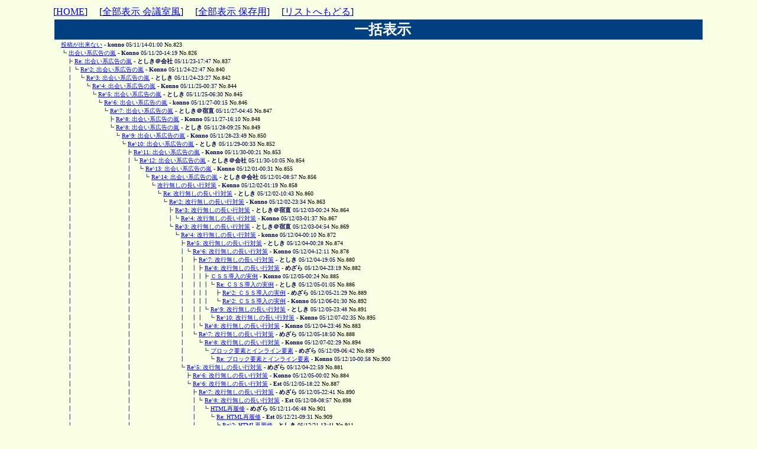

--- FILE ---
content_type: text/html
request_url: http://tamaneko.world.coocan.jp/bbs/wforum.cgi?gno=852&reno=850&mode=allread&pastlog=0003&no=823&fsize=&page=0&act=past
body_size: 168090
content:
<!DOCTYPE HTML PUBLIC "-//W3C//DTD HTML 4.01 Transitional//EN">
<html lang="ja">
<head>
<META HTTP-EQUIV="Content-type" CONTENT="text/html; charset=Shift_JIS">
<META HTTP-EQUIV="Content-Style-Type" content="text/css">
<meta http-equiv="Content-Script-Type" content="text/javascript">
<meta name="keywords" content="VZエディタ,VZEditor,マクロ,エディタ, macro, ＶＺ, Ｖｚ, NP2, NekoProjectII">
<meta name="description" content="VZEditor,VZエディタ,マクロ、NP2関連情報などの掲示板です。">
<meta name="viewport" content="width=device-width,initial-scale=1">

<STYLE type="text/css">

<!--
body{
    width: 100%; 
    max-width: 1100px;
    margin: auto;
    padding: 10px 0 10px 0;	
}
tr,td,th,div { font-size:medium; }
tt, code, kbd, samp, pre, plaintext, listing {
	font-family: monospace, serif;
	font-size: medium; } /* Chromeはmonospaceのみの指定だとサイズが小さくなる */
a:hover       { text-decoration:underline; color:#D00000; }
.num          { font-family:Verdana,Helvetica,Arial; }
.obi          { background-color:#004080; color:#ffffff; 
/*				 font-size: 20px; */
/*				width: 100%; */
			     }
.obi3          { background-color:#004080; color:#ffffff; }
h2            { margin: 0 0 0 0.3em; padding: 0 0 0 0.3em; }
h3            { margin: 0 0 0 0.2em; padding: 0 0 0 0.2em; }
ul            { margin: 0 0 0 0.3em; padding: 0 0 0 0.3em; }
li            { list-style-position: inside; margin: 0; padding: 0; }
.m            { margin-left: 1em; font-size:100% ; }
.ruler { color: #88dd00; }
.cuter { color: #FF2200; }
q        { color:#804000; } 
q:before { content: no-open-quote; }
q:after  { content: no-close-quote; }
-->
</STYLE>
<title>今日のテーマ</title></head>
<body bgcolor="#F8FFE4" text="#000050" link="#0000F0" vlink="#008000" alink="#D00000" >
[<A HREF="http://tamaneko.world.coocan.jp/index.html">HOME</A>]　 
[<a href="./wforum.cgi?mode=newsort3&amp;fsize=&amp;page=0">全部表示 会議室風</a>]　
[<a href="./wforum.cgi?mode=newsort4&amp;page=0">全部表示 保存用</a>]　
[<a href="./wforum.cgi?list=tree&amp;mode=past&amp;fsize=&amp;pastlog=0003">リストへもどる</a>]
<br>
<table width="100%" border="0" summary="リストスレッド表示"><tr>
<th class="obi"><h2>一括表示</h2></th>
 </tr></table>
<div>
<font size = '1' >
<a name="t823"></a>
　

<a href="#823">投稿が出来ない</a> - <B>konno</B> 05/11/14-01:00 <font color="#000000">No.823</font><br>
<a name="t826"></a>
　
┗
<a href="#826">出会い系広告の嵐</a> - <B>Konno</B> 05/11/20-14:19 <font color="#000000">No.826</font><br>
<a name="t837"></a>
　
　┣
<a href="#837">Re: 出会い系広告の嵐</a> - <B>としき＠会社</B> 05/11/23-17:47 <font color="#000000">No.837</font><br>
<a name="t840"></a>
　
　┃┗
<a href="#840">Re^2: 出会い系広告の嵐</a> - <B>Konno</B> 05/11/24-22:47 <font color="#000000">No.840</font><br>
<a name="t842"></a>
　
　┃　┗
<a href="#842">Re^3: 出会い系広告の嵐</a> - <B>としき</B> 05/11/24-23:27 <font color="#000000">No.842</font><br>
<a name="t844"></a>
　
　┃　　┗
<a href="#844">Re^4: 出会い系広告の嵐</a> - <B>Konno</B> 05/11/25-00:37 <font color="#000000">No.844</font><br>
<a name="t845"></a>
　
　┃　　　┗
<a href="#845">Re^5: 出会い系広告の嵐</a> - <B>としき</B> 05/11/25-06:30 <font color="#000000">No.845</font><br>
<a name="t846"></a>
　
　┃　　　　┗
<a href="#846">Re^6: 出会い系広告の嵐</a> - <B>konno</B> 05/11/27-00:15 <font color="#000000">No.846</font><br>
<a name="t847"></a>
　
　┃　　　　　┗
<a href="#847">Re^7: 出会い系広告の嵐</a> - <B>としき＠宿直</B> 05/11/27-04:45 <font color="#000000">No.847</font><br>
<a name="t848"></a>
　
　┃　　　　　　┣
<a href="#848">Re^8: 出会い系広告の嵐</a> - <B>Konno</B> 05/11/27-16:10 <font color="#000000">No.848</font><br>
<a name="t849"></a>
　
　┃　　　　　　┗
<a href="#849">Re^8: 出会い系広告の嵐</a> - <B>としき</B> 05/11/28-09:25 <font color="#000000">No.849</font><br>
<a name="t850"></a>
　
　┃　　　　　　　┗
<a href="#850">Re^9: 出会い系広告の嵐</a> - <B>Konno</B> 05/11/28-23:49 <font color="#000000">No.850</font><br>
<a name="t852"></a>
　
　┃　　　　　　　　┗
<a href="#852">Re^10: 出会い系広告の嵐</a> - <B>としき</B> 05/11/29-00:33 <font color="#000000">No.852</font><br>
<a name="t853"></a>
　
　┃　　　　　　　　　┣
<a href="#853">Re^11: 出会い系広告の嵐</a> - <B>Konno</B> 05/11/30-00:21 <font color="#000000">No.853</font><br>
<a name="t854"></a>
　
　┃　　　　　　　　　┃┗
<a href="#854">Re^12: 出会い系広告の嵐</a> - <B>としき＠会社</B> 05/11/30-10:05 <font color="#000000">No.854</font><br>
<a name="t855"></a>
　
　┃　　　　　　　　　┃　┗
<a href="#855">Re^13: 出会い系広告の嵐</a> - <B>Konno</B> 05/12/01-00:31 <font color="#000000">No.855</font><br>
<a name="t856"></a>
　
　┃　　　　　　　　　┃　　┗
<a href="#856">Re^14: 出会い系広告の嵐</a> - <B>としき＠会社</B> 05/12/01-08:57 <font color="#000000">No.856</font><br>
<a name="t858"></a>
　
　┃　　　　　　　　　┃　　　┗
<a href="#858">改行無しの長い行対策</a> - <B>Konno</B> 05/12/02-01:19 <font color="#000000">No.858</font><br>
<a name="t860"></a>
　
　┃　　　　　　　　　┃　　　　┗
<a href="#860">Re: 改行無しの長い行対策</a> - <B>としき</B> 05/12/02-10:43 <font color="#000000">No.860</font><br>
<a name="t863"></a>
　
　┃　　　　　　　　　┃　　　　　┗
<a href="#863">Re^2: 改行無しの長い行対策</a> - <B>Konno</B> 05/12/02-23:34 <font color="#000000">No.863</font><br>
<a name="t864"></a>
　
　┃　　　　　　　　　┃　　　　　　┣
<a href="#864">Re^3: 改行無しの長い行対策</a> - <B>としき＠宿直</B> 05/12/03-00:24 <font color="#000000">No.864</font><br>
<a name="t867"></a>
　
　┃　　　　　　　　　┃　　　　　　┃┗
<a href="#867">Re^4: 改行無しの長い行対策</a> - <B>Konno</B> 05/12/03-01:37 <font color="#000000">No.867</font><br>
<a name="t869"></a>
　
　┃　　　　　　　　　┃　　　　　　┗
<a href="#869">Re^3: 改行無しの長い行対策</a> - <B>としき＠宿直</B> 05/12/03-04:54 <font color="#000000">No.869</font><br>
<a name="t872"></a>
　
　┃　　　　　　　　　┃　　　　　　　┗
<a href="#872">Re^4: 改行無しの長い行対策</a> - <B>konno</B> 05/12/04-00:10 <font color="#000000">No.872</font><br>
<a name="t874"></a>
　
　┃　　　　　　　　　┃　　　　　　　　┣
<a href="#874">Re^5: 改行無しの長い行対策</a> - <B>としき</B> 05/12/04-00:28 <font color="#000000">No.874</font><br>
<a name="t878"></a>
　
　┃　　　　　　　　　┃　　　　　　　　┃┗
<a href="#878">Re^6: 改行無しの長い行対策</a> - <B>Konno</B> 05/12/04-12:11 <font color="#000000">No.878</font><br>
<a name="t880"></a>
　
　┃　　　　　　　　　┃　　　　　　　　┃　┣
<a href="#880">Re^7: 改行無しの長い行対策</a> - <B>としき</B> 05/12/04-19:05 <font color="#000000">No.880</font><br>
<a name="t882"></a>
　
　┃　　　　　　　　　┃　　　　　　　　┃　┃┣
<a href="#882">Re^8: 改行無しの長い行対策</a> - <B>めざら</B> 05/12/04-23:19 <font color="#000000">No.882</font><br>
<a name="t885"></a>
　
　┃　　　　　　　　　┃　　　　　　　　┃　┃┃┣
<a href="#885">ＣＳＳ導入の実例</a> - <B>Konno</B> 05/12/05-00:24 <font color="#000000">No.885</font><br>
<a name="t886"></a>
　
　┃　　　　　　　　　┃　　　　　　　　┃　┃┃┃┗
<a href="#886">Re: ＣＳＳ導入の実例</a> - <B>としき</B> 05/12/05-01:05 <font color="#000000">No.886</font><br>
<a name="t889"></a>
　
　┃　　　　　　　　　┃　　　　　　　　┃　┃┃┃　┣
<a href="#889">Re^2: ＣＳＳ導入の実例</a> - <B>めざら</B> 05/12/05-21:29 <font color="#000000">No.889</font><br>
<a name="t892"></a>
　
　┃　　　　　　　　　┃　　　　　　　　┃　┃┃┃　┗
<a href="#892">Re^2: ＣＳＳ導入の実例</a> - <B>Konno</B> 05/12/06-01:30 <font color="#000000">No.892</font><br>
<a name="t891"></a>
　
　┃　　　　　　　　　┃　　　　　　　　┃　┃┃┗
<a href="#891">Re^9: 改行無しの長い行対策</a> - <B>としき</B> 05/12/05-23:48 <font color="#000000">No.891</font><br>
<a name="t895"></a>
　
　┃　　　　　　　　　┃　　　　　　　　┃　┃┃　┗
<a href="#895">Re^10: 改行無しの長い行対策</a> - <B>Konno</B> 05/12/07-02:35 <font color="#000000">No.895</font><br>
<a name="t883"></a>
　
　┃　　　　　　　　　┃　　　　　　　　┃　┃┗
<a href="#883">Re^8: 改行無しの長い行対策</a> - <B>Konno</B> 05/12/04-23:46 <font color="#000000">No.883</font><br>
<a name="t888"></a>
　
　┃　　　　　　　　　┃　　　　　　　　┃　┗
<a href="#888">Re^7: 改行無しの長い行対策</a> - <B>めざら</B> 05/12/05-18:50 <font color="#000000">No.888</font><br>
<a name="t894"></a>
　
　┃　　　　　　　　　┃　　　　　　　　┃　　┗
<a href="#894">Re^8: 改行無しの長い行対策</a> - <B>Konno</B> 05/12/07-02:29 <font color="#000000">No.894</font><br>
<a name="t899"></a>
　
　┃　　　　　　　　　┃　　　　　　　　┃　　　┗
<a href="#899">ブロック要素とインライン要素</a> - <B>めざら</B> 05/12/09-06:42 <font color="#000000">No.899</font><br>
<a name="t900"></a>
　
　┃　　　　　　　　　┃　　　　　　　　┃　　　　┗
<a href="#900">Re: ブロック要素とインライン要素</a> - <B>Konno</B> 05/12/10-00:58 <font color="#000000">No.900</font><br>
<a name="t881"></a>
　
　┃　　　　　　　　　┃　　　　　　　　┗
<a href="#881">Re^5: 改行無しの長い行対策</a> - <B>めざら</B> 05/12/04-22:59 <font color="#000000">No.881</font><br>
<a name="t884"></a>
　
　┃　　　　　　　　　┃　　　　　　　　　┣
<a href="#884">Re^6: 改行無しの長い行対策</a> - <B>Konno</B> 05/12/05-00:02 <font color="#000000">No.884</font><br>
<a name="t887"></a>
　
　┃　　　　　　　　　┃　　　　　　　　　┗
<a href="#887">Re^6: 改行無しの長い行対策</a> - <B>Est</B> 05/12/05-18:22 <font color="#000000">No.887</font><br>
<a name="t890"></a>
　
　┃　　　　　　　　　┃　　　　　　　　　　┣
<a href="#890">Re^7: 改行無しの長い行対策</a> - <B>めざら</B> 05/12/05-22:41 <font color="#000000">No.890</font><br>
<a name="t898"></a>
　
　┃　　　　　　　　　┃　　　　　　　　　　┃┗
<a href="#898">Re^8: 改行無しの長い行対策</a> - <B>Est</B> 05/12/08-08:57 <font color="#000000">No.898</font><br>
<a name="t901"></a>
　
　┃　　　　　　　　　┃　　　　　　　　　　┃　┗
<a href="#901">HTML再履修</a> - <B>めざら</B> 05/12/11-06:48 <font color="#000000">No.901</font><br>
<a name="t909"></a>
　
　┃　　　　　　　　　┃　　　　　　　　　　┃　　┗
<a href="#909">Re: HTML再履修</a> - <B>Est</B> 05/12/21-09:31 <font color="#000000">No.909</font><br>
<a name="t911"></a>
　
　┃　　　　　　　　　┃　　　　　　　　　　┃　　　┗
<a href="#911">Re^2: HTML再履修</a> - <B>としき</B> 05/12/21-13:41 <font color="#000000">No.911</font><br>
<a name="t926"></a>
　
　┃　　　　　　　　　┃　　　　　　　　　　┃　　　　┗
<a href="#926">Re^3: HTML再履修</a> - <B>Est</B> 05/12/26-13:14 <font color="#000000">No.926</font><br>
<a name="t927"></a>
　
　┃　　　　　　　　　┃　　　　　　　　　　┃　　　　　┗
<a href="#927">Re^4: HTML再履修</a> - <B>としき＠宿直</B> 05/12/26-16:28 <font color="#000000">No.927</font><br>
<a name="t893"></a>
　
　┃　　　　　　　　　┃　　　　　　　　　　┗
<a href="#893">Re^7: 改行無しの長い行対策</a> - <B>Konno</B> 05/12/06-01:56 <font color="#000000">No.893</font><br>
<a name="t896"></a>
　
　┃　　　　　　　　　┃　　　　　　　　　　　┗
<a href="#896">Re^8: 改行無しの長い行対策</a> - <B>としき</B> 05/12/07-10:18 <font color="#000000">No.896</font><br>
<a name="t897"></a>
　
　┃　　　　　　　　　┃　　　　　　　　　　　　┗
<a href="#897">HTML関連のサイト</a> - <B>Konno</B> 05/12/07-23:59 <font color="#000000">No.897</font><br>
<a name="t902"></a>
　
　┃　　　　　　　　　┃　　　　　　　　　　　　　┗
<a href="#902">Re: HTML関連のサイト</a> - <B>めざら</B> 05/12/11-16:01 <font color="#000000">No.902</font><br>
<a name="t903"></a>
　
　┃　　　　　　　　　┃　　　　　　　　　　　　　　┗
<a href="#903">Re^2: HTML関連のサイト</a> - <B>Konno</B> 05/12/12-01:15 <font color="#000000">No.903</font><br>
<a name="t857"></a>
　
　┃　　　　　　　　　┗
<a href="#857">Re^11: 出会い系広告の嵐</a> - <B>としき</B> 05/12/02-00:33 <font color="#000000">No.857</font><br>
<a name="t859"></a>
　
　┃　　　　　　　　　　┗
<a href="#859">Re^12: 出会い系広告の嵐</a> - <B>Konno</B> 05/12/02-01:53 <font color="#000000">No.859</font><br>
<a name="t861"></a>
　
　┃　　　　　　　　　　　┗
<a href="#861">Re^13: 出会い系広告の嵐</a> - <B>としき</B> 05/12/02-11:03 <font color="#000000">No.861</font><br>
<a name="t862"></a>
　
　┃　　　　　　　　　　　　┣
<a href="#862">Re^14: 出会い系広告の嵐</a> - <B>としき＠宿直</B> 05/12/02-16:27 <font color="#000000">No.862</font><br>
<a name="t866"></a>
　
　┃　　　　　　　　　　　　┃┗
<a href="#866">Re^15: 出会い系広告の嵐</a> - <B>Konno</B> 05/12/03-01:29 <font color="#000000">No.866</font><br>
<a name="t868"></a>
　
　┃　　　　　　　　　　　　┃　┗
<a href="#868">Re^16: 出会い系広告の嵐</a> - <B>としき＠宿直</B> 05/12/03-04:39 <font color="#000000">No.868</font><br>
<a name="t871"></a>
　
　┃　　　　　　　　　　　　┃　　┗
<a href="#871">Re^17: 出会い系広告の嵐</a> - <B>konno</B> 05/12/03-23:53 <font color="#000000">No.871</font><br>
<a name="t865"></a>
　
　┃　　　　　　　　　　　　┣
<a href="#865">Re^14: 出会い系広告の嵐</a> - <B>Konno</B> 05/12/03-00:58 <font color="#000000">No.865</font><br>
<a name="t870"></a>
　
　┃　　　　　　　　　　　　┃┗
<a href="#870">Re^15: 出会い系広告の嵐</a> - <B>としき＠宿直</B> 05/12/03-12:09 <font color="#000000">No.870</font><br>
<a name="t873"></a>
　
　┃　　　　　　　　　　　　┃　┗
<a href="#873">Re^16: 出会い系広告の嵐</a> - <B>konno</B> 05/12/04-00:20 <font color="#000000">No.873</font><br>
<a name="t875"></a>
　
　┃　　　　　　　　　　　　┃　　┗
<a href="#875">Re^17: 出会い系広告の嵐</a> - <B>としき</B> 05/12/04-00:38 <font color="#000000">No.875</font><br>
<a name="t879"></a>
　
　┃　　　　　　　　　　　　┃　　　┗
<a href="#879">Re^18: 出会い系広告の嵐</a> - <B>Konno</B> 05/12/04-12:19 <font color="#000000">No.879</font><br>
<a name="t1034"></a>
　
　┃　　　　　　　　　　　　┗
<a href="#1034">Re^14: 出会い系広告の嵐</a> - <B>としき</B> 06/04/21-09:38 <font color="#000000">No.1034</font><br>
<a name="t1035"></a>
　
　┃　　　　　　　　　　　　　┗
<a href="#1035">Re^15: 出会い系広告の嵐</a> - <B>Konno</B> 06/04/22-01:01 <font color="#000000">No.1035</font><br>
<a name="t1036"></a>
　
　┃　　　　　　　　　　　　　　┗
<a href="#1036">Re^16: 出会い系広告の嵐</a> - <B>としき</B> 06/04/22-16:01 <font color="#000000">No.1036</font><br>
<a name="t1037"></a>
　
　┃　　　　　　　　　　　　　　　┗
<a href="#1037">Re^17: 出会い系広告の嵐</a> - <B>Konno</B> 06/04/24-00:33 <font color="#000000">No.1037</font><br>
<a name="t1040"></a>
　
　┃　　　　　　　　　　　　　　　　┗
<a href="#1040">Re^18: 出会い系広告の嵐</a> - <B>としき</B> 06/04/24-20:36 <font color="#000000">No.1040</font><br>
<a name="t912"></a>
　
　┗
<a href="#912">Re: 出会い系広告の嵐</a> - <B>としき</B> 05/12/21-14:01 <font color="#000000">No.912</font><br>
<a name="t915"></a>
　
　　┣
<a href="#915">Re^2: 出会い系広告の嵐</a> - <B>Konno</B> 05/12/22-00:55 <font color="#000000">No.915</font><br>
<a name="t918"></a>
　
　　┃┗
<a href="#918">Re^3: 出会い系広告の嵐</a> - <B>としき</B> 05/12/22-12:30 <font color="#000000">No.918</font><br>
<a name="t920"></a>
　
　　┃　┗
<a href="#920">Re^4: 出会い系広告の嵐</a> - <B>Konno</B> 05/12/25-00:07 <font color="#000000">No.920</font><br>
<a name="t922"></a>
　
　　┃　　┗
<a href="#922">Re^5: 出会い系広告の嵐</a> - <B>としき</B> 05/12/25-11:29 <font color="#000000">No.922</font><br>
<a name="t923"></a>
　
　　┃　　　┗
<a href="#923">Re^6: 出会い系広告の嵐</a> - <B>Konno</B> 05/12/25-23:59 <font color="#000000">No.923</font><br>
<a name="t924"></a>
　
　　┃　　　　┗
<a href="#924">Re^7: 出会い系広告の嵐</a> - <B>としき</B> 05/12/26-10:49 <font color="#000000">No.924</font><br>
<a name="t1007"></a>
　
　　┗
<a href="#1007">Re^2: 出会い系広告の嵐</a> - <B>としき</B> 06/03/21-14:31 <font color="#000000">No.1007</font><br>
<a name="t1008"></a>
　
　　　┗
<a href="#1008">対策出来たかも</a> - <B>Konno</B> 06/03/21-23:35 <font color="#000000">No.1008</font><br>
<a name="t1009"></a>
　
　　　　┗
<a href="#1009">Re: 対策出来たかも</a> - <B>Konno</B> 06/03/21-23:58 <font color="#000000">No.1009</font><br>
</font>
</div>
<div align='left'>
<a name="823"></a>
(823) <b><a href="./wforum.cgi?mode=allread&amp;fsize=&amp;no=823#823">823</a></b>：<b style="color:#dd0000">投稿が出来ない</b>
　投稿者：<b>konno </b>
　 2005/11/14(月) 01:00 <br>
<font size='2'>　　　コメント数 1</font><br>
<br><div class=m><pre wrap>今日投稿しようとしたら、アクセスエラーが出て投稿できませんでした。<br>なんで？　と思ったら、もしかして、出会い系の投稿がうざいので排除<br>しようとして、CGI を弄ったせいかも。<br><br>とりあえず元に戻してみたら無事投稿できました。なんてこった。(x_x)<br><br>皆様、ご迷惑をお掛けして申し訳ない。m(__)m<br></pre></div>
<font size='2'>
　　　　　 -  No.823  - 　
　<a href="#t823">このTreeへ</a>　　　
　　　　　　
[<a href="./wforum.cgi?list=tree&amp;mode=past&amp;fsize=&amp;pastlog=0003">リストへもどる</a>]
 pre </font><br><hr>
<a name="826"></a>
(823) <b><a href="./wforum.cgi?mode=allread&amp;fsize=&amp;no=823#826">826</a></b>：<b style="color:#dd0000">出会い系広告の嵐</b>
　投稿者：<b>Konno </b>
　 2005/11/20(日) 14:19 <br>
<font size='2'> 　　　 <a href="./wforum.cgi?mode=allread&amp;no=823&amp;oya=823&amp;fsize=&amp;page=0#823">823</a> 番 konno さんへのコメント 　　　コメント数 2</font><br>
<br><div class=m><pre wrap>最近出会い系広告の嵐が吹き荒れていますねぇ。ＵＲＬなどを変えているらしいので<br>対策が難しいですねぇ。へたにＣＧＩを弄るとかえっておかしくなったりするし。<br>あじゃさんの所もめざらさんの所もやられていますねぇ。<br><br>そういえばあじゃさんのところは全然更新されず放置されているみたい。<br>どうしたんでしょうか。<br></pre></div>
<font size='2'>
　　　　　 -  No.826  - 　
　<a href="#t826">このTreeへ</a>　　　
<a href="#823">コメント元:823 へ</a>
[<a href="./wforum.cgi?list=tree&amp;mode=past&amp;fsize=&amp;pastlog=0003">リストへもどる</a>]
 pre </font><br><hr>
<a name="837"></a>
(823) <b><a href="./wforum.cgi?mode=allread&amp;fsize=&amp;no=823#837">837</a></b>：<b style="color:#dd0000">Re: 出会い系広告の嵐</b>
　投稿者：<b>としき＠会社 </b>
　 2005/11/23(水) 17:47 <br>
<font size='3'>参照先：<a href="http://toshiki.la.coocan.jp/" target="_blank" rel="noopener noreferrer" >http://toshiki.la.coocan.jp/</a></font><br>
<font size='2'> 　　　 <a href="./wforum.cgi?mode=allread&amp;no=823&amp;oya=823&amp;fsize=&amp;page=0#826">826</a> 番 Konno さんへのコメント 　　　コメント数 1</font><br>
<br><div class=m><pre wrap><q>&gt; 最近出会い系広告の嵐が吹き荒れていますねぇ。ＵＲＬなどを変えているらしいので</q><br><br>昨日あたりかな、電車の中でよその人が読んでいた新聞にも、結構大きな記事が<br>出ていましたね。あれは日経新聞じゃないな、日経産業新聞あたりかな。ブログ<br>なんかでの迷惑行為急増で、日米のプロバイダが対策におおわらわ、みたいな見<br>出しがありました。他人の新聞なんで、それ以上詳しい記事内容は不明ですが。<br><br>私のところは、たまにＵＲＬが変わるせいもあるのか、最近はこの手の書き込み<br>はありませんね。かなり以前に、一度か二度あっただけ。ダイナミックＤＮＳな<br>どを使っていない、数少ないメリットかも。<br><br>対策としては、書き込み元のＩＰアドレスで規制するという手もあるけど、効果<br>は限定的。それよりも、書き込まれたら管理人の携帯にでもメールを飛ばすよう<br>にして、 内容によっては即座に削除する、というのが一番よさそうなんだけど、<br>でも、ニフティのサーバだとメール送信ができないというのがちと痛い。<br></pre></div>
<font size='2'>
　　　　　 -  No.837  - 　
　<a href="#t837">このTreeへ</a>　　　
<a href="#826">コメント元:826 へ</a>
[<a href="./wforum.cgi?list=tree&amp;mode=past&amp;fsize=&amp;pastlog=0003">リストへもどる</a>]
 pre </font><br><hr>
<a name="840"></a>
(823) <b><a href="./wforum.cgi?mode=allread&amp;fsize=&amp;no=823#840">840</a></b>：<b style="color:#dd0000">Re^2: 出会い系広告の嵐</b>
　投稿者：<b>Konno </b>
　 2005/11/24(木) 22:47 <br>
<font size='2'> 　　　 <a href="./wforum.cgi?mode=allread&amp;no=823&amp;oya=823&amp;fsize=&amp;page=0#837">837</a> 番 としき＠会社 さんへのコメント 　　　コメント数 1</font><br>
<br><div class=m><pre wrap><q>&gt; 昨日あたりかな、電車の中でよその人が読んでいた新聞にも、結構大きな記事が</q><br><q>&gt; 出ていましたね。あれは日経新聞じゃないな、日経産業新聞あたりかな。ブログ</q><br><q>&gt; なんかでの迷惑行為急増で、日米のプロバイダが対策におおわらわ、みたいな見</q><br><q>&gt; 出しがありました。他人の新聞なんで、それ以上詳しい記事内容は不明ですが。</q><br><br>携帯の迷惑メール規制が厳しくなったのでＰＣの方が急増しているという記事は<br>以前見ましたが、確かにこのところＰＣの迷惑メールも増えてますねぇ。<br><br><q>&gt; 私のところは、たまにＵＲＬが変わるせいもあるのか、最近はこの手の書き込み</q><br><q>&gt; はありませんね。かなり以前に、一度か二度あっただけ。ダイナミックＤＮＳな</q><br><q>&gt; どを使っていない、数少ないメリットかも。</q><br><br>ＤＮＳってそうなんですか。わかってないもので。<br><br><q>&gt; 対策としては、書き込み元のＩＰアドレスで規制するという手もあるけど、効果</q><br><q>&gt; は限定的。それよりも、書き込まれたら管理人の携帯にでもメールを飛ばすよう</q><br><q>&gt; にして、 内容によっては即座に削除する、というのが一番よさそうなんだけど、</q><br><br>やっぱりまめに削除するしかないですかねぇ。書き込んでる方も少人数のよう<br>に思えますが。<br><br>あと、掲示板は放置は良くないですね。ますます荒らされるようです。<br>しょうがないので（ぉぃ）うちの掲示板群をもっと有効に活用することに<br>しました。やっぱり掲示板にはホスト役の人がいないと寂れてしまうんで<br>すね。2ｃｈが成り立つのはスレッドを立てた人がホスト役になっているの<br>ではないかと。<br></pre></div>
<font size='2'>
　　　　　 -  No.840  - 　
　<a href="#t840">このTreeへ</a>　　　
<a href="#837">コメント元:837 へ</a>
[<a href="./wforum.cgi?list=tree&amp;mode=past&amp;fsize=&amp;pastlog=0003">リストへもどる</a>]
 pre </font><br><hr>
<a name="842"></a>
(823) <b><a href="./wforum.cgi?mode=allread&amp;fsize=&amp;no=823#842">842</a></b>：<b style="color:#dd0000">Re^3: 出会い系広告の嵐</b>
　投稿者：<b>としき </b>
　 2005/11/24(木) 23:27 <br>
<font size='3'>参照先：<a href="http://toshiki.la.coocan.jp/" target="_blank" rel="noopener noreferrer" >http://toshiki.la.coocan.jp/</a></font><br>
<font size='2'> 　　　 <a href="./wforum.cgi?mode=allread&amp;no=823&amp;oya=823&amp;fsize=&amp;page=0#840">840</a> 番 Konno さんへのコメント 　　　コメント数 1</font><br>
<br><div class=m><pre wrap><q>&gt; ＤＮＳってそうなんですか。わかってないもので。</q><br><br>ＤＮＳを使うと、ＵＲＬが固定になるじゃないですか。<br>すると、一度狙われると、永久にターゲットにされるわけです。<br>でも、うちの場合は、数ヶ月に一度はＵＲＬが変わるので、仮に目を付けられた<br>としても数ヶ月の我慢、というわけです。<br>逆に、広告等があまりにも目に余るような時は、ＵＲＬを微妙に変えてやるとい<br>う手が使えるかもしれません。スクリプト名をwwforumに変えるなんていうのでも<br>いいかもしれませんし、もっと簡単に、ディレクトリ階層を一つ深くしてやって<br>/tamaneko/bbs/wforumにする、というのでも、しばらくは効果があるでしょう。<br>これならば、サイトのトップ（homepage3のサーバー側）からのリンクを書き換え<br>るだけで済みますから、大して手間もかからないでしょうし。<br><br>あと、仮に人間が手作業で書き込んでくる時には全く効果がありませんが、プロ<br>グラムで書き込まれる時の対策としては、プレビューを必須にするというのが効<br>果がある場合もあります。現在はこのスクリプト、プレビューオプションがＯＮ<br>ならプレビュー表示となっていますが、これを逆転させて、プレビューなしオプ<br>ションがＯＮの時のみプレビューなし、オプション無指定なら強制的にプレビュ<br>ー表示、とするわけです。こんな些細なことでも、相手によっては絶大な効果が<br>ある場合も考えられます。全く効果がない場合も多いでしょうが。<br></pre></div>
<font size='2'>
　　　　　 -  No.842  - 　
　<a href="#t842">このTreeへ</a>　　　
<a href="#840">コメント元:840 へ</a>
[<a href="./wforum.cgi?list=tree&amp;mode=past&amp;fsize=&amp;pastlog=0003">リストへもどる</a>]
 pre </font><br><hr>
<a name="844"></a>
(823) <b><a href="./wforum.cgi?mode=allread&amp;fsize=&amp;no=823#844">844</a></b>：<b style="color:#dd0000">Re^4: 出会い系広告の嵐</b>
　投稿者：<b>Konno </b>
　 2005/11/25(金) 00:37 <br>
<font size='2'> 　　　 <a href="./wforum.cgi?mode=allread&amp;no=823&amp;oya=823&amp;fsize=&amp;page=0#842">842</a> 番 としき さんへのコメント 　　　コメント数 1</font><br>
<br><div class=m><pre wrap><q>&gt; ＤＮＳを使うと、ＵＲＬが固定になるじゃないですか。</q><br><q>&gt; すると、一度狙われると、永久にターゲットにされるわけです。</q><br><q>&gt; でも、うちの場合は、数ヶ月に一度はＵＲＬが変わるので、仮に目を付けられた</q><br><q>&gt; としても数ヶ月の我慢、というわけです。</q><br><br>ダイナミックＤＮＳという名前からＩＰが動的に変わるのかと思っていました。<br><br><q>&gt; 逆に、広告等があまりにも目に余るような時は、ＵＲＬを微妙に変えてやるとい</q><br><q>&gt; う手が使えるかもしれません。スクリプト名をwwforumに変えるなんていうのでも</q><br><q>&gt; いいかもしれませんし、もっと簡単に、ディレクトリ階層を一つ深くしてやって</q><br><q>&gt; /tamaneko/bbs/wforumにする、というのでも、しばらくは効果があるでしょう。</q><br><q>&gt; これならば、サイトのトップ（homepage3のサーバー側）からのリンクを書き換え</q><br><q>&gt; るだけで済みますから、大して手間もかからないでしょうし。</q><br><br>確かに効果はありそうですが、直リンクしている人には迷惑な対策ですねぇ。<br>お気に入りにはトップページを置いておけばいいとしても記事中でリンクを<br>張るときは直リンクが多そうな気がするので。<br><br><q>&gt; あと、仮に人間が手作業で書き込んでくる時には全く効果がありませんが、プロ</q><br><q>&gt; グラムで書き込まれる時の対策としては、プレビューを必須にするというのが効</q><br><q>&gt; 果がある場合もあります。現在はこのスクリプト、プレビューオプションがＯＮ</q><br><q>&gt; ならプレビュー表示となっていますが、これを逆転させて、プレビューなしオプ</q><br><q>&gt; ションがＯＮの時のみプレビューなし、オプション無指定なら強制的にプレビュ</q><br><q>&gt; ー表示、とするわけです。こんな些細なことでも、相手によっては絶大な効果が</q><br><q>&gt; ある場合も考えられます。全く効果がない場合も多いでしょうが。</q><br><br>うちの掲示板はたしか逆の設定に直してあったと思いますが。<br>ということは手作業で書き込んでいるのかも。<br></pre></div>
<font size='2'>
　　　　　 -  No.844  - 　
　<a href="#t844">このTreeへ</a>　　　
<a href="#842">コメント元:842 へ</a>
[<a href="./wforum.cgi?list=tree&amp;mode=past&amp;fsize=&amp;pastlog=0003">リストへもどる</a>]
 pre </font><br><hr>
<a name="845"></a>
(823) <b><a href="./wforum.cgi?mode=allread&amp;fsize=&amp;no=823#845">845</a></b>：<b style="color:#dd0000">Re^5: 出会い系広告の嵐</b>
　投稿者：<b>としき </b>
　 2005/11/25(金) 06:30 <br>
<font size='3'>参照先：<a href="http://toshiki.la.coocan.jp/" target="_blank" rel="noopener noreferrer" >http://toshiki.la.coocan.jp/</a></font><br>
<font size='2'> 　　　 <a href="./wforum.cgi?mode=allread&amp;no=823&amp;oya=823&amp;fsize=&amp;page=0#844">844</a> 番 Konno さんへのコメント 　　　コメント数 1</font><br>
<br><div class=m><pre wrap><q>&gt; ダイナミックＤＮＳという名前からＩＰが動的に変わるのかと思っていました。</q><br><br>ＩＰが動的に変わってもそれに自動的に追従し、ＵＲＬの方は変化しないのが<br>ダイナミックＤＮＳです。<br><br><q>&gt; うちの掲示板はたしか逆の設定に直してあったと思いますが。</q><br><br>「逆」の意味が違います。<br>デフォルトの逆、という意味で使われていると思われますが。<br>私の言っているのは、<br>・オプションにチェックが付いている時がプレビューＯＦＦ<br>・オプションにチェックが付いていない時がプレビューＯＮ<br>にする、というもの。それに合わせ、現在「プレビュー」となっているＨＴＭＬ<br>上の表示を「プレビューなし」と変える必要はあります。そうでないと、表示と<br>実体が一致しませんから。で、表示を変えると、人間にはバレてしまうけど、<br>機械が相手ならちょっとだけはだませる、ということです。<br></pre></div>
<font size='2'>
　　　　　 -  No.845  - 　
　<a href="#t845">このTreeへ</a>　　　
<a href="#844">コメント元:844 へ</a>
[<a href="./wforum.cgi?list=tree&amp;mode=past&amp;fsize=&amp;pastlog=0003">リストへもどる</a>]
 pre </font><br><hr>
<a name="846"></a>
(823) <b><a href="./wforum.cgi?mode=allread&amp;fsize=&amp;no=823#846">846</a></b>：<b style="color:#dd0000">Re^6: 出会い系広告の嵐</b>
　投稿者：<b>konno </b>
　 2005/11/27(日) 00:15 <br>
<font size='2'> 　　　 <a href="./wforum.cgi?mode=allread&amp;no=823&amp;oya=823&amp;fsize=&amp;page=0#845">845</a> 番 としき さんへのコメント 　　　コメント数 1</font><br>
<br><div class=m><pre wrap><q>&gt; ＩＰが動的に変わってもそれに自動的に追従し、ＵＲＬの方は変化しないのが</q><br><q>&gt; ダイナミックＤＮＳです。</q><br><br>WEB で検索してみましたが、わかりにくいものですね。ＩＰは変わってしまう<br>もので、ＩＰを変えないのがＤＮＳと思っていいんでしょうか。<br><br><q>&gt; ・オプションにチェックが付いている時がプレビューＯＦＦ</q><br><q>&gt; ・オプションにチェックが付いていない時がプレビューＯＮ</q><br><q>&gt; にする、というもの。それに合わせ、現在「プレビュー」となっているＨＴＭＬ</q><br><q>&gt; 上の表示を「プレビューなし」と変える必要はあります。そうでないと、表示と</q><br><q>&gt; 実体が一致しませんから。で、表示を変えると、人間にはバレてしまうけど、</q><br><q>&gt; 機械が相手ならちょっとだけはだませる、ということです。</q><br><br>うう～ん、表示を変えるということですか。なかなかややこしいですね。<br>ただ、プレビュー必須にするという意味ではうちの掲示板もデフォルトで<br>プレビューＯＮなので、web forum 系としては変わってますよね。それでも<br>やられるということはやっぱり人間系で書き込んでるのかと思ったわけです。<br><br>機械が書いてるとしたらどんな掲示板にも対応できるのは凄い技術ですね。<br></pre></div>
<font size='2'>
　　　　　 -  No.846  - 　
　<a href="#t846">このTreeへ</a>　　　
<a href="#845">コメント元:845 へ</a>
[<a href="./wforum.cgi?list=tree&amp;mode=past&amp;fsize=&amp;pastlog=0003">リストへもどる</a>]
 pre </font><br><hr>
<a name="847"></a>
(823) <b><a href="./wforum.cgi?mode=allread&amp;fsize=&amp;no=823#847">847</a></b>：<b style="color:#dd0000">Re^7: 出会い系広告の嵐</b>
　投稿者：<b>としき＠宿直 </b>
　 2005/11/27(日) 04:45 <br>
<font size='3'>参照先：<a href="http://toshiki.la.coocan.jp/" target="_blank" rel="noopener noreferrer" >http://toshiki.la.coocan.jp/</a></font><br>
<font size='2'> 　　　 <a href="./wforum.cgi?mode=allread&amp;no=823&amp;oya=823&amp;fsize=&amp;page=0#846">846</a> 番 konno さんへのコメント 　　　コメント数 2</font><br>
<br><div class=m><pre wrap><q>&gt; WEB で検索してみましたが、わかりにくいものですね。ＩＰは変わってしまう</q><br><q>&gt; もので、ＩＰを変えないのがＤＮＳと思っていいんでしょうか。</q><br><br>ＤＮＳって、単に、ＩＰアドレスとＵＲＬをくくりつけるものです。<br>ＩＰアドレスはたいていはあんまり変化しないのですが、頻繁に変わってもＯＫ<br>なのがダイナミックＤＮＳです。なので、厳密性にはかけますが<br><br>誤：ＩＰは変わってしまうもので、ＩＰを変えないのがＤＮＳ<br>正：ＩＰは変わってしまうもので、ＵＲＬを変えないのがＤＮＳ<br><br>というくらいの理解でよろしいのではないかと。<br><br><q>&gt; ただ、プレビュー必須にするという意味ではうちの掲示板もデフォルトで</q><br><q>&gt; プレビューＯＮなので、web forum 系としては変わってますよね。それでも</q><br><br>ここの掲示板、人間から見ると、web forum 系としては変わってます。<br>でも、機械というか、プログラムから見ると、他のものと全く同じです。<br>どういうことかというと、プレビューのスイッチというかフラグがＯＮになって<br>いればプレビューを表示する、という部分です。<br>私の言っているのは、ここを、ＯＮになっていればプレビューを表示しないよう<br>にする、ということです。<br><br>・・・でも、web forumのスクリプトの挙動を冷静に考えてみたら、これって本<br>当に目くらまし程度の効果しかないような。<br></pre></div>
<font size='2'>
　　　　　 -  No.847  - 　
　<a href="#t847">このTreeへ</a>　　　
<a href="#846">コメント元:846 へ</a>
[<a href="./wforum.cgi?list=tree&amp;mode=past&amp;fsize=&amp;pastlog=0003">リストへもどる</a>]
 pre </font><br><hr>
<a name="848"></a>
(823) <b><a href="./wforum.cgi?mode=allread&amp;fsize=&amp;no=823#848">848</a></b>：<b style="color:#dd0000">Re^8: 出会い系広告の嵐</b>
　投稿者：<b>Konno </b>
　 2005/11/27(日) 16:10 <br>
<font size='2'> 　　　 <a href="./wforum.cgi?mode=allread&amp;no=823&amp;oya=823&amp;fsize=&amp;page=0#847">847</a> 番 としき＠宿直 さんへのコメント </font><br>
<br><div class=m><pre wrap><q>&gt; 誤：ＩＰは変わってしまうもので、ＩＰを変えないのがＤＮＳ</q><br><q>&gt; 正：ＩＰは変わってしまうもので、ＵＲＬを変えないのがＤＮＳ</q><br><q>&gt; というくらいの理解でよろしいのではないかと。</q><br><br>そうですね。固定ＩＰは変わらないものというイメージで捉えていたため<br>なかなか頭の切り替えが出来なくて。<br></pre></div>
<font size='2'>
　　　　　 -  No.848  - 　
　<a href="#t848">このTreeへ</a>　　　
<a href="#847">コメント元:847 へ</a>
[<a href="./wforum.cgi?list=tree&amp;mode=past&amp;fsize=&amp;pastlog=0003">リストへもどる</a>]
 pre </font><br><hr>
<a name="849"></a>
(823) <b><a href="./wforum.cgi?mode=allread&amp;fsize=&amp;no=823#849">849</a></b>：<b style="color:#dd0000">Re^8: 出会い系広告の嵐</b>
　投稿者：<b>としき </b>
　 2005/11/28(月) 09:25 <br>
<font size='3'>参照先：<a href="http://toshiki.la.coocan.jp/" target="_blank" rel="noopener noreferrer" >http://toshiki.la.coocan.jp/</a></font><br>
<font size='2'> 　　　 <a href="./wforum.cgi?mode=allread&amp;no=823&amp;oya=823&amp;fsize=&amp;page=0#847">847</a> 番 としき＠宿直 さんへのコメント 　　　コメント数 1</font><br>
<br><div class=m><pre wrap><q>&gt; どういうことかというと、プレビューのスイッチというかフラグがＯＮになって</q><br><q>&gt; いればプレビューを表示する、という部分です。</q><br><q>&gt; 私の言っているのは、ここを、ＯＮになっていればプレビューを表示しないよう</q><br><q>&gt; にする、ということです。</q><br><br>スクリプトをざっと眺めてみましたが、約５ヶ所ほど、eq と ne のロジックを変<br>更するだけで済むようです。<br><br><q>&gt; ・・・でも、web forumのスクリプトの挙動を冷静に考えてみたら、これって本</q><br><q>&gt; 当に目くらまし程度の効果しかないような。</q><br><br>(^^;<br>ま、そんなに手間はかからないけど、意味があるかどうかは・・・<br></pre></div>
<font size='2'>
　　　　　 -  No.849  - 　
　<a href="#t849">このTreeへ</a>　　　
<a href="#847">コメント元:847 へ</a>
[<a href="./wforum.cgi?list=tree&amp;mode=past&amp;fsize=&amp;pastlog=0003">リストへもどる</a>]
 pre </font><br><hr>
<a name="850"></a>
(823) <b><a href="./wforum.cgi?mode=allread&amp;fsize=&amp;no=823#850">850</a></b>：<b style="color:#dd0000">Re^9: 出会い系広告の嵐</b>
　投稿者：<b>Konno </b>
　 2005/11/28(月) 23:49 <br>
<font size='2'> 　　　 <a href="./wforum.cgi?mode=allread&amp;no=823&amp;oya=823&amp;fsize=&amp;page=0#849">849</a> 番 としき さんへのコメント 　　　コメント数 1</font><br>
<br><div class=m><pre wrap><q>&gt; スクリプトをざっと眺めてみましたが、約５ヶ所ほど、eq と ne のロジックを変</q><br><q>&gt; 更するだけで済むようです。</q><br><q>&gt; ま、そんなに手間はかからないけど、意味があるかどうかは・・・</q><br><br>板塀を弄るんでしょうか。(^^;<br><br>なんか、このツリーが出来てから広告の書き込みが無くなってきたような。<br>たぶん偶然＆気のせいでしょうが。<br></pre></div>
<font size='2'>
　　　　　 -  No.850  - 　
　<a href="#t850">このTreeへ</a>　　　
<a href="#849">コメント元:849 へ</a>
[<a href="./wforum.cgi?list=tree&amp;mode=past&amp;fsize=&amp;pastlog=0003">リストへもどる</a>]
 pre </font><br><hr>
<a name="852"></a>
(823) <b><a href="./wforum.cgi?mode=allread&amp;fsize=&amp;no=823#852">852</a></b>：<b style="color:#dd0000">Re^10: 出会い系広告の嵐</b>
　投稿者：<b>としき </b>
　 2005/11/29(火) 00:33 <br>
<font size='3'>参照先：<a href="http://toshiki.la.coocan.jp/" target="_blank" rel="noopener noreferrer" >http://toshiki.la.coocan.jp/</a></font><br>
<font size='2'> 　　　 <a href="./wforum.cgi?mode=allread&amp;no=823&amp;oya=823&amp;fsize=&amp;page=0#850">850</a> 番 Konno さんへのコメント 　　　コメント数 2</font><br>
<br><div class=m><pre wrap><q>&gt; 板塀を弄るんでしょうか。(^^;</q><br><br>簡単だから、そのうちするかも。<br>でも、当面はしない予定。<br>数が少ないうちは、手作業でバサバサ切っていくつもり。<br>でも、あんまり、その手の落書きはないな。<br>今までに２～３回かな、その手の削除。<br>発言者からの依頼による削除もやっぱり２～３回くらいだから大して変わらない。<br>あ、でも、管理者特権というか、発言の中身を改竄したことが５回ぐらいあるな。<br>いずれも、引用量があまりにも目に余るような発言だったんで、文意を損なわな<br>い範囲で、引用部分をバサッと切った。でも、発言者本人に気付かれていないの<br>か、それとも容認されたのかは知らないけど、今まで一度もクレームが来たこと<br>はない。<br>法的にどうなのかは知らないけど、昔、ニフティの会議室でよく言われていたの<br>は、引用量は自分の書いた文より短く、ということ。もしかしたら、きちんとし<br>た判例とかもあるのかもしれない。だけど、WebForumってレスを書く欄がデフォ<br>ルトで引用できるようになっているから、気を配らないと、無造作に引用量が増<br>えて行ってしまう。と言いつつ、自分自身、最近は引用量が増えているし、他人<br>が大量に引用していてもあまり気にならなくなってきていて。感覚がマヒしてき<br>たのかな。<br>でも、さすがに、自分のコメントの２倍以上の引用量がある発言を目にしたりす<br>ると「いいのかなぁ？」などという感想を抱いたりするあたり、まだ少しは古い<br>感覚も残っているようで。<br>噂だと、teacupって言ったっけ、大手のレンタル掲示板サービス、あそこの掲示<br>板だと、デフォルトは引用無しで、設定だかなんだかで引用可とできるらしい。<br><br><br>ちなみに、数週間以内に、うちの掲示板で<br>「そのうちこんな事をやりたい！」<br>という大風呂敷を広げる予定。もちろん、実際に実現可能ではあるけど、あまり<br>にも大変なので、本当に着手するかどうかすらわからないほどの大風呂敷。でも、<br>実現できれば、利用者にちょっとだけ便利になるはずだし、もしかして簡単な方<br>法が見つかれば、大風呂敷を広げる前に導入してしまうかも。<br></pre></div>
<font size='2'>
　　　　　 -  No.852  - 　
　<a href="#t852">このTreeへ</a>　　　
<a href="#850">コメント元:850 へ</a>
[<a href="./wforum.cgi?list=tree&amp;mode=past&amp;fsize=&amp;pastlog=0003">リストへもどる</a>]
 pre </font><br><hr>
<a name="853"></a>
(823) <b><a href="./wforum.cgi?mode=allread&amp;fsize=&amp;no=823#853">853</a></b>：<b style="color:#dd0000">Re^11: 出会い系広告の嵐</b>
　投稿者：<b>Konno </b>
　 2005/11/30(水) 00:21 <br>
<font size='2'> 　　　 <a href="./wforum.cgi?mode=allread&amp;no=823&amp;oya=823&amp;fsize=&amp;page=0#852">852</a> 番 としき さんへのコメント 　　　コメント数 1</font><br>
<br><div class=m><pre wrap><q>&gt; あ、でも、管理者特権というか、発言の中身を改竄したことが５回ぐらいあるな。</q><br><q>&gt; いずれも、引用量があまりにも目に余るような発言だったんで、文意を損なわな</q><br><q>&gt; い範囲で、引用部分をバサッと切った。でも、発言者本人に気付かれていないの</q><br><q>&gt; か、それとも容認されたのかは知らないけど、今まで一度もクレームが来たこと</q><br><q>&gt; はない。</q><br><br>ううーむ、バッサリですか。(^^;　でもたしかにほぼ全文引用する人とか<br>いますからねぇ。そういう場合は管理者特権を行使したほうがいいのかな。<br>あと、掲示板の場合は改行のない長い書き込みがたまにありますね。こう<br>いうのは読みづらいので改行を入れてやるとか。ほんとは自動で改行挿入<br>させたいんだけど。<br><br><q>&gt; でも、さすがに、自分のコメントの２倍以上の引用量がある発言を目にしたりす</q><br><q>&gt; ると「いいのかなぁ？」などという感想を抱いたりするあたり、まだ少しは古い</q><br><q>&gt; 感覚も残っているようで。</q><br><br>ぎくっ、こころあたりがいっぱい。(^^;;　<br><br><q>&gt; ちなみに、数週間以内に、うちの掲示板で</q><br><q>&gt; 「そのうちこんな事をやりたい！」</q><br><q>&gt; という大風呂敷を広げる予定。もちろん、実際に実現可能ではあるけど、あまり</q><br><br>おお、なんだかわからないけど期待してしまいます。(^_^)<br></pre></div>
<font size='2'>
　　　　　 -  No.853  - 　
　<a href="#t853">このTreeへ</a>　　　
<a href="#852">コメント元:852 へ</a>
[<a href="./wforum.cgi?list=tree&amp;mode=past&amp;fsize=&amp;pastlog=0003">リストへもどる</a>]
 pre </font><br><hr>
<a name="854"></a>
(823) <b><a href="./wforum.cgi?mode=allread&amp;fsize=&amp;no=823#854">854</a></b>：<b style="color:#dd0000">Re^12: 出会い系広告の嵐</b>
　投稿者：<b>としき＠会社 </b>
　 2005/11/30(水) 10:05 <br>
<font size='3'>参照先：<a href="http://toshiki.la.coocan.jp/" target="_blank" rel="noopener noreferrer" >http://toshiki.la.coocan.jp/</a></font><br>
<font size='2'> 　　　 <a href="./wforum.cgi?mode=allread&amp;no=823&amp;oya=823&amp;fsize=&amp;page=0#853">853</a> 番 Konno さんへのコメント 　　　コメント数 1</font><br>
<br><div class=m><pre wrap><q>&gt; ううーむ、バッサリですか。(^^;　でもたしかにほぼ全文引用する人とか</q><br><q>&gt; いますからねぇ。そういう場合は管理者特権を行使したほうがいいのかな。</q><br><br>ちょっと調べてみたのですが、最高裁の判例があって。<br>それによると、条件のひとつとして、<br>「質的にも量的にも、引用先が「主」、引用部分が「従」という関係にあること」<br>というのが必須とのこと。つまり、そうなっていない発言をするような人は、訴<br>えられたら裁判で負けます。ただ、そういう発言を放置していたような場合の管<br>理者の責任についてはよくわからないのですが。<br>ま、あまり無責任な管理者のところはアクセス数が減少していく可能性もありま<br>すので、アクセス数を維持したいのならまめに手を入れたほうがいいかと。それ<br>か、無分別に引用の多いような人は排除するとか。<br><br><q>&gt; あと、掲示板の場合は改行のない長い書き込みがたまにありますね。こう</q><br><q>&gt; いうのは読みづらいので改行を入れてやるとか。ほんとは自動で改行挿入</q><br><br>これはシステムでやる方法もありますが、発言者に注意を促すというやり方もあ<br>って。どうするかというと、例えば、このメッセージ欄の横幅を１５０桁とかに<br>しておくのですよ。そうすれば、普通の人であれば、そんなに長く書かずにどこ<br>かで改行を入れます。ま、１５０桁は大きすぎるので、せいぜい１００桁くらい<br>にしたくなりますが、そうすると効果が少なくなって。<br>あるいは、めざらさんのところとか私のところとかのように、メッセージ欄に横<br>スクロールバーがつくようにするとか。そうすれば、実質的には桁数無制限と同<br>じことになって、少しは抑制的にならないかなぁ。なってほしいなぁ。<br><br>ひとつだけ感じたことは、ここの掲示板、「メッセージ(78字)」という記載があ<br>って、これだと７８字で自動で改行するような誤解を与えるので、表現を改めた<br>方がいいと思います。<br></pre></div>
<font size='2'>
　　　　　 -  No.854  - 　
　<a href="#t854">このTreeへ</a>　　　
<a href="#853">コメント元:853 へ</a>
[<a href="./wforum.cgi?list=tree&amp;mode=past&amp;fsize=&amp;pastlog=0003">リストへもどる</a>]
 pre </font><br><hr>
<a name="855"></a>
(823) <b><a href="./wforum.cgi?mode=allread&amp;fsize=&amp;no=823#855">855</a></b>：<b style="color:#dd0000">Re^13: 出会い系広告の嵐</b>
　投稿者：<b>Konno </b>
　 2005/12/01(木) 00:31 <br>
<font size='2'> 　　　 <a href="./wforum.cgi?mode=allread&amp;no=823&amp;oya=823&amp;fsize=&amp;page=0#854">854</a> 番 としき＠会社 さんへのコメント 　　　コメント数 1</font><br>
<br><div class=m><pre wrap><q>&gt; ちょっと調べてみたのですが、最高裁の判例があって。</q><br><br>さ、さいこうさぁい!! (^^;;<br><br><q>&gt; か、無分別に引用の多いような人は排除するとか。</q><br><br>私自身、けっこう引用が多いので、そこまではちょっと。(^^;<br>そういえば、板塀の冒頭には、「管理人の気分で予告無く削除されることがある」<br>とありますよね。これは出会い系の業者などにはかなりの抑止力になっていそう<br>ですね。留意事項のページを見る人はあまりいないだろうし。<br><br><q>&gt; あるいは、めざらさんのところとか私のところとかのように、メッセージ欄に横</q><br><q>&gt; スクロールバーがつくようにするとか。そうすれば、実質的には桁数無制限と同</q><br><q>&gt; じことになって、少しは抑制的にならないかなぁ。なってほしいなぁ。</q><br><br>メッセージ欄って投稿欄ではなくて閲覧画面のことですよね。だとすると、<br>書き込まれた後だから後の祭りかも。どうなんでしょうね。<br><br>それで思いついたんですが、プレビュー画面で８０桁以上なら横スクロールに<br>なれば戻って改行を入れなおす確率が高くなりそうですね。そのうち改造して<br>みたいですね。<br><br><q>&gt; ひとつだけ感じたことは、ここの掲示板、「メッセージ(78字)」という記載があ</q><br><q>&gt; って、これだと７８字で自動で改行するような誤解を与えるので、表現を改めた</q><br><q>&gt; 方がいいと思います。</q><br><br>う～ん、そういわれればそんな気もしますねぇ。上の改造が出来たらあわせて<br>削除するかもしれません。<br></pre></div>
<font size='2'>
　　　　　 -  No.855  - 　
　<a href="#t855">このTreeへ</a>　　　
<a href="#854">コメント元:854 へ</a>
[<a href="./wforum.cgi?list=tree&amp;mode=past&amp;fsize=&amp;pastlog=0003">リストへもどる</a>]
 pre </font><br><hr>
<a name="856"></a>
(823) <b><a href="./wforum.cgi?mode=allread&amp;fsize=&amp;no=823#856">856</a></b>：<b style="color:#dd0000">Re^14: 出会い系広告の嵐</b>
　投稿者：<b>としき＠会社 </b>
　 2005/12/01(木) 08:57 <br>
<font size='3'>参照先：<a href="http://toshiki.la.coocan.jp/" target="_blank" rel="noopener noreferrer" >http://toshiki.la.coocan.jp/</a></font><br>
<font size='2'> 　　　 <a href="./wforum.cgi?mode=allread&amp;no=823&amp;oya=823&amp;fsize=&amp;page=0#855">855</a> 番 Konno さんへのコメント 　　　コメント数 1</font><br>
<br><div class=m><pre wrap><q>&gt; 私自身、けっこう引用が多いので、そこまではちょっと。(^^;</q><br><br>排除されてください。（笑）<br>いや、まじめな話し、過去にさかのぼってこっそり引用部分を減らしておく、な<br>んて事をしてもいいかも。多分誰も文句を言わないだろうし、逆に、問題が発生<br>する可能性を事前に減らすということで、品質向上運動の一環としても理にかな<br>ったことであると思います。<br><br><q>&gt; メッセージ欄って投稿欄ではなくて閲覧画面のことですよね。だとすると、</q><br><br>あ、誤解を招いたようで申し訳ない。<br>これは、そのもの、投稿欄のことです。<br>ここの掲示板は、投稿欄に横スクロールがないですけど、私の所なんかにはあり<br>ますよね。<br><br><q>&gt; それで思いついたんですが、プレビュー画面で８０桁以上なら横スクロールに</q><br><q>&gt; なれば戻って改行を入れなおす確率が高くなりそうですね。そのうち改造して</q><br><br>これは面白そう。でも、簡単にできるのかな。<br>なんか、利用者の環境に依存しそうな気もする。<br>どうやるのか、実現したらじっくり見させていただきます。</pre></div>
<font size='2'>
　　　　　 -  No.856  - 　
　<a href="#t856">このTreeへ</a>　　　
<a href="#855">コメント元:855 へ</a>
[<a href="./wforum.cgi?list=tree&amp;mode=past&amp;fsize=&amp;pastlog=0003">リストへもどる</a>]
 pre </font><br><hr>
<a name="858"></a>
(823) <b><a href="./wforum.cgi?mode=allread&amp;fsize=&amp;no=823#858">858</a></b>：<b style="color:#dd0000">改行無しの長い行対策</b>
　投稿者：<b>Konno </b>
　 2005/12/02(金) 01:19 <br>
<font size='2'> 　　　 <a href="./wforum.cgi?mode=allread&amp;no=823&amp;oya=823&amp;fsize=&amp;page=0#856">856</a> 番 としき＠会社 さんへのコメント 　　　コメント数 1</font><br>
<br><div class=m><pre wrap><q>&gt; いや、まじめな話し、過去にさかのぼってこっそり引用部分を減らしておく、な</q><br><q>&gt; んて事をしてもいいかも。多分誰も文句を言わないだろうし、逆に、問題が発生</q><br><q>&gt; する可能性を事前に減らすということで、品質向上運動の一環としても理にかな</q><br><q>&gt; ったことであると思います。</q><br><br>それをやるようなマメな人だったならもうとっくに直してますって。(^^;<br><br><q>&gt; あ、誤解を招いたようで申し訳ない。</q><br><q>&gt; これは、そのもの、投稿欄のことです。</q><br><br>あ、そうですか。いえね、めざらさんのところなどで書き込みテストしてみたん<br>ですがスクロールバーが出ないので違うのかと思ったんです。<br><br><q>&gt; ここの掲示板は、投稿欄に横スクロールがないですけど、私の所なんかにはあり</q><br><q>&gt; ますよね。</q><br><br>ううーん、よくわかってないです。(^^;<br><br><q>&gt; &gt; それで思いついたんですが、プレビュー画面で８０桁以上なら横スクロールに</q><br><q>&gt; &gt; なれば戻って改行を入れなおす確率が高くなりそうですね。そのうち改造して</q><br><q>&gt; これは面白そう。でも、簡単にできるのかな。</q><br><q>&gt; なんか、利用者の環境に依存しそうな気もする。</q><br><br>軽い気持で言ってしまいましたが、とほほのWWW入門を見てみても桁数指定で<br>横スクロールなんてないので環境に依存せずにやるのは無理そうですね。(;_;)<br><br><q>&gt; どうやるのか、実現したらじっくり見させていただきます。</q><br><br>ということで、当初の案はあきらめて、プレビューの表示を閲覧表示と同じ<br>ようにしてみました。これなら少なくとも改行無しの長い行は横スクロール<br>で切れてしまうので気づき易いでしょう。あまりチェックしてないのでなに<br>か不都合が出るかもしれませんがこれでしばらく運用してみます。<br></pre></div>
<font size='2'>
　　　　　 -  No.858  - 　
　<a href="#t858">このTreeへ</a>　　　
<a href="#856">コメント元:856 へ</a>
[<a href="./wforum.cgi?list=tree&amp;mode=past&amp;fsize=&amp;pastlog=0003">リストへもどる</a>]
 pre </font><br><hr>
<a name="860"></a>
(823) <b><a href="./wforum.cgi?mode=allread&amp;fsize=&amp;no=823#860">860</a></b>：<b style="color:#dd0000">Re: 改行無しの長い行対策</b>
　投稿者：<b>としき </b>
　 2005/12/02(金) 10:43 <br>
<font size='3'>参照先：<a href="http://toshiki.la.coocan.jp/" target="_blank" rel="noopener noreferrer" >http://toshiki.la.coocan.jp/</a></font><br>
<font size='2'> 　　　 <a href="./wforum.cgi?mode=allread&amp;no=823&amp;oya=823&amp;fsize=&amp;page=0#858">858</a> 番 Konno さんへのコメント 　　　コメント数 1</font><br>
<br><div class=m><pre wrap><q>&gt; それをやるようなマメな人だったならもうとっくに直してますって。(^^;</q><br><br>でも、過去の記録って、結構残りますからねぇ。<br>おいおい、直しておいた方がよろしいかと。<br>あとは、今回私が指摘したわけですが、今後も巨大な引用を繰り返すようなこと<br>があれば、場合によってはネット上での軽蔑を一身に浴びることにもなりかねな<br>い、というところに留意しておく程度で構わないのではないでしょうか。<br><br><q>&gt; あ、そうですか。いえね、めざらさんのところなどで書き込みテストしてみたん</q><br><q>&gt; ですがスクロールバーが出ないので違うのかと思ったんです。</q><br><br>理解できました。<br>これもどうもブラウザ依存のようです。古いネスケだと横スクロールバーが出る<br>のですが、他のブラウザではどうも出ないみたいです。今夜は宿直なので、あと<br>で出社してから、いろいろなブラウザで試してみます。<br>でも、だとすると、この手はうまくないという事だな。<br>やはり、<br><br><q>&gt; ということで、当初の案はあきらめて、プレビューの表示を閲覧表示と同じ</q><br><q>&gt; ようにしてみました。これなら少なくとも改行無しの長い行は横スクロール</q><br><q>&gt; で切れてしまうので気づき易いでしょう。あまりチェックしてないのでなに</q><br><br>ぐらいが落し所かな。<br>あとは、改行モードの選択肢をなくすか、図表モードでも強制的に改行を入れ<br>るようにするとか。どれも、ちょっと大変そうな気がする。やってみれば簡単<br>かもしれませんが。<br></pre></div>
<font size='2'>
　　　　　 -  No.860  - 　
　<a href="#t860">このTreeへ</a>　　　
<a href="#858">コメント元:858 へ</a>
[<a href="./wforum.cgi?list=tree&amp;mode=past&amp;fsize=&amp;pastlog=0003">リストへもどる</a>]
 pre </font><br><hr>
<a name="863"></a>
(823) <b><a href="./wforum.cgi?mode=allread&amp;fsize=&amp;no=823#863">863</a></b>：<b style="color:#dd0000">Re^2: 改行無しの長い行対策</b>
　投稿者：<b>Konno </b>
　 2005/12/02(金) 23:34 <br>
<font size='2'> 　　　 <a href="./wforum.cgi?mode=allread&amp;no=823&amp;oya=823&amp;fsize=&amp;page=0#860">860</a> 番 としき さんへのコメント 　　　コメント数 2</font><br>
<br><div class=m><pre wrap><q>&gt; あとは、改行モードの選択肢をなくすか、図表モードでも強制的に改行を入れ</q><br><q>&gt; るようにするとか。どれも、ちょっと大変そうな気がする。やってみれば簡単</q><br><q>&gt; かもしれませんが。</q><br><br>これは私もやりたいと思ってるんですが、かなり大変そうなので、とりあえず<br>プレビュー画面にルーラーというか、目盛りを表示させてみました。<br>ちょっとじゃまくさいですが、半角８０文字の目安としては役立ちそうです。<br>デザイン的にこういうのはどうでしょう。数字はいらないかなぁ。<br></pre></div>
<font size='2'>
　　　　　 -  No.863  - 　
　<a href="#t863">このTreeへ</a>　　　
<a href="#860">コメント元:860 へ</a>
[<a href="./wforum.cgi?list=tree&amp;mode=past&amp;fsize=&amp;pastlog=0003">リストへもどる</a>]
 pre </font><br><hr>
<a name="864"></a>
(823) <b><a href="./wforum.cgi?mode=allread&amp;fsize=&amp;no=823#864">864</a></b>：<b style="color:#dd0000">Re^3: 改行無しの長い行対策</b>
　投稿者：<b>としき＠宿直 </b>
　 2005/12/03(土) 00:24 <br>
<font size='3'>参照先：<a href="http://toshiki.la.coocan.jp/" target="_blank" rel="noopener noreferrer" >http://toshiki.la.coocan.jp/</a></font><br>
<font size='2'> 　　　 <a href="./wforum.cgi?mode=allread&amp;no=823&amp;oya=823&amp;fsize=&amp;page=0#863">863</a> 番 Konno さんへのコメント 　　　コメント数 1</font><br>
<br><div class=m><pre wrap>今日はそろそろ仮眠の時間です。<br><br><q>&gt; これは私もやりたいと思ってるんですが、かなり大変そうなので、とりあえず</q><br><q>&gt; プレビュー画面にルーラーというか、目盛りを表示させてみました。</q><br><br>これ、いいですね。<br>シンプルだけど、だからかっこいいというか。<br>なんとなく効果がありそうな気はします。<br><br>ただ、なんか逆効果という気がするのが投稿欄のところの「メッセージ(80字)」。<br>やっぱりここ、もうちょっと表現を何とかしたほうがいいような気がします。<br></pre></div>
<font size='2'>
　　　　　 -  No.864  - 　
　<a href="#t864">このTreeへ</a>　　　
<a href="#863">コメント元:863 へ</a>
[<a href="./wforum.cgi?list=tree&amp;mode=past&amp;fsize=&amp;pastlog=0003">リストへもどる</a>]
 pre </font><br><hr>
<a name="867"></a>
(823) <b><a href="./wforum.cgi?mode=allread&amp;fsize=&amp;no=823#867">867</a></b>：<b style="color:#dd0000">Re^4: 改行無しの長い行対策</b>
　投稿者：<b>Konno </b>
　 2005/12/03(土) 01:37 <br>
<font size='2'> 　　　 <a href="./wforum.cgi?mode=allread&amp;no=823&amp;oya=823&amp;fsize=&amp;page=0#864">864</a> 番 としき＠宿直 さんへのコメント </font><br>
<br><div class=m><pre wrap><q>&gt; ただ、なんか逆効果という気がするのが投稿欄のところの「メッセージ(80字)」。</q><br><q>&gt; やっぱりここ、もうちょっと表現を何とかしたほうがいいような気がします。</q><br><br>あ、そうでした。「80字」を「80桁」にすれば少しはいいかなとも思いましたが<br>ルーラーが結構使えそうなので削除しようかな。<br><br>もう眠いので修正は明日ですね。<br></pre></div>
<font size='2'>
　　　　　 -  No.867  - 　
　<a href="#t867">このTreeへ</a>　　　
<a href="#864">コメント元:864 へ</a>
[<a href="./wforum.cgi?list=tree&amp;mode=past&amp;fsize=&amp;pastlog=0003">リストへもどる</a>]
 pre </font><br><hr>
<a name="869"></a>
(823) <b><a href="./wforum.cgi?mode=allread&amp;fsize=&amp;no=823#869">869</a></b>：<b style="color:#dd0000">Re^3: 改行無しの長い行対策</b>
　投稿者：<b>としき＠宿直 </b>
　 2005/12/03(土) 04:54 <br>
<font size='3'>参照先：<a href="http://toshiki.la.coocan.jp/" target="_blank" rel="noopener noreferrer" >http://toshiki.la.coocan.jp/</a></font><br>
<font size='2'> 　　　 <a href="./wforum.cgi?mode=allread&amp;no=823&amp;oya=823&amp;fsize=&amp;page=0#863">863</a> 番 Konno さんへのコメント 　　　コメント数 1</font><br>
<br><div class=m><pre wrap><q>&gt; プレビュー画面にルーラーというか、目盛りを表示させてみました。</q><br><br>気がついてしまったのですが。<br>現在のフォント設定ではうまくないようです。<br>ＭＳ　Ｐゴシックとか使っているせいでしょう。<br>試しに、ＩＥなら５段階の文字サイズの設定があると思いますが、全てのサイズ<br>でプレビュー画面を見てください。私のところの環境では、「最大・中・最小」<br>と「大・小」の２つのグループに分かれて、桁のずれ方が異なって見えます。<br>多分、フォントファミリーとして、System,Terminal,ＭＳ ゴシックといった固<br>定ピッチフォントだけを使うようにしないとうまくいかないのではないかと思い<br>ます。<br></pre></div>
<font size='2'>
　　　　　 -  No.869  - 　
　<a href="#t869">このTreeへ</a>　　　
<a href="#863">コメント元:863 へ</a>
[<a href="./wforum.cgi?list=tree&amp;mode=past&amp;fsize=&amp;pastlog=0003">リストへもどる</a>]
 pre </font><br><hr>
<a name="872"></a>
(823) <b><a href="./wforum.cgi?mode=allread&amp;fsize=&amp;no=823#872">872</a></b>：<b style="color:#dd0000">Re^4: 改行無しの長い行対策</b>
　投稿者：<b>konno </b>
　 2005/12/04(日) 00:10 <br>
<font size='2'> 　　　 <a href="./wforum.cgi?mode=allread&amp;no=823&amp;oya=823&amp;fsize=&amp;page=0#869">869</a> 番 としき＠宿直 さんへのコメント 　　　コメント数 2</font><br>
<br><div class=m><pre wrap><q>&gt; 試しに、ＩＥなら５段階の文字サイズの設定があると思いますが、全てのサイズ</q><br><q>&gt; でプレビュー画面を見てください。私のところの環境では、「最大・中・最小」</q><br><q>&gt; と「大・小」の２つのグループに分かれて、桁のずれ方が異なって見えます。</q><br><br>げげ、これはまずいなと思って見て見ました。が、うちのＸＰのＩＥではほとんど<br>ずれて見えないですねぇ。試しにFirefoxで見てみたところ、フォントの大きさが<br>全然違いますね。(^^;　こりゃだめだぁ。<br><br><q>&gt; 多分、フォントファミリーとして、System,Terminal,ＭＳ ゴシックといった固</q><br><q>&gt; 定ピッチフォントだけを使うようにしないとうまくいかないのではないかと思い</q><br><q>&gt; ます。</q><br><br>いままで記事だけを &lt;pre wrap&gt; msg &lt;/pre&gt; で挟んでいたのをまるごと挟んで<br>見ました。ついでにその外側を、&lt;tt&gt; &lt;/tt&gt; で挟んで試したらそれなりに見え<br>るようになったようです。それで気が付いたんですが、ＩＥでは &lt;pre wrap&gt; と<br>しても折り返さなかったのが、Firefoxではキチンと折り返してくれますね。<br>ＩＥのバグですかねぇ。<br></pre></div>
<font size='2'>
　　　　　 -  No.872  - 　
　<a href="#t872">このTreeへ</a>　　　
<a href="#869">コメント元:869 へ</a>
[<a href="./wforum.cgi?list=tree&amp;mode=past&amp;fsize=&amp;pastlog=0003">リストへもどる</a>]
 pre </font><br><hr>
<a name="874"></a>
(823) <b><a href="./wforum.cgi?mode=allread&amp;fsize=&amp;no=823#874">874</a></b>：<b style="color:#dd0000">Re^5: 改行無しの長い行対策</b>
　投稿者：<b>としき </b>
　 2005/12/04(日) 00:28 <br>
<font size='3'>参照先：<a href="http://toshiki.la.coocan.jp/" target="_blank" rel="noopener noreferrer" >http://toshiki.la.coocan.jp/</a></font><br>
<font size='2'> 　　　 <a href="./wforum.cgi?mode=allread&amp;no=823&amp;oya=823&amp;fsize=&amp;page=0#872">872</a> 番 konno さんへのコメント 　　　コメント数 1</font><br>
<br><div class=m><pre wrap><q>&gt; いままで記事だけを &lt;pre wrap&gt; msg &lt;/pre&gt; で挟んでいたのをまるごと挟んで</q><br><q>&gt; 見ました。ついでにその外側を、&lt;tt&gt; &lt;/tt&gt; で挟んで試したらそれなりに見え</q><br><br>う～ん、この手のワザって私もよく使うのですが。<br>でも、せっかくＣＳＳ使ってフォントを指定しているのですから、そちらをもっ<br>と有効にというか効果的に使うべきではないかという気もします。<br>まぁ、私もあんまりＣＳＳってわかっていないのですが。<br>でも、「今日のテーマ」の現状は、あまりにも中途半端な気がする。<br>あるいは、いっその事、ＣＳＳ対応をやめてしまってもいいけど。</pre></div>
<font size='2'>
　　　　　 -  No.874  - 　
　<a href="#t874">このTreeへ</a>　　　
<a href="#872">コメント元:872 へ</a>
[<a href="./wforum.cgi?list=tree&amp;mode=past&amp;fsize=&amp;pastlog=0003">リストへもどる</a>]
 pre </font><br><hr>
<a name="878"></a>
(823) <b><a href="./wforum.cgi?mode=allread&amp;fsize=&amp;no=823#878">878</a></b>：<b style="color:#dd0000">Re^6: 改行無しの長い行対策</b>
　投稿者：<b>Konno </b>
　 2005/12/04(日) 12:11 <br>
<font size='2'> 　　　 <a href="./wforum.cgi?mode=allread&amp;no=823&amp;oya=823&amp;fsize=&amp;page=0#874">874</a> 番 としき さんへのコメント 　　　コメント数 2</font><br>
<br><div class=m><pre wrap><q>&gt; でも、せっかくＣＳＳ使ってフォントを指定しているのですから、そちらをもっ</q><br><q>&gt; と有効にというか効果的に使うべきではないかという気もします。</q><br><br>私も良く分からないまま切り貼りでやってるので使わないのではなく使いこなせて<br>いないんですね。HTMLチェッカーに掛ければ少しは改善するかも。<br><br><q>&gt; でも、「今日のテーマ」の現状は、あまりにも中途半端な気がする。</q><br><q>&gt; あるいは、いっその事、ＣＳＳ対応をやめてしまってもいいけど。</q><br><br>私自身が中途半端な人間なので、とにかく出来ればいいやというスタンスで<br>やってるんですね。もし、目に余るほど酷いやりかたとか間違いなどがあり<br>ましたら、どしどし指摘してくだされば、前向きに検討したいと思います。<br>（直します。と断言しないところがまた中途半端なんだけど）<br></pre></div>
<font size='2'>
　　　　　 -  No.878  - 　
　<a href="#t878">このTreeへ</a>　　　
<a href="#874">コメント元:874 へ</a>
[<a href="./wforum.cgi?list=tree&amp;mode=past&amp;fsize=&amp;pastlog=0003">リストへもどる</a>]
 pre </font><br><hr>
<a name="880"></a>
(823) <b><a href="./wforum.cgi?mode=allread&amp;fsize=&amp;no=823#880">880</a></b>：<b style="color:#dd0000">Re^7: 改行無しの長い行対策</b>
　投稿者：<b>としき </b>
　 2005/12/04(日) 19:05 <br>
<font size='3'>参照先：<a href="http://toshiki.la.coocan.jp/" target="_blank" rel="noopener noreferrer" >http://toshiki.la.coocan.jp/</a></font><br>
<font size='2'> 　　　 <a href="./wforum.cgi?mode=allread&amp;no=823&amp;oya=823&amp;fsize=&amp;page=0#878">878</a> 番 Konno さんへのコメント 　　　コメント数 2</font><br>
<br><div class=m><pre wrap><q>&gt; &gt; でも、「今日のテーマ」の現状は、あまりにも中途半端な気がする。</q><br><q>&gt; &gt; あるいは、いっその事、ＣＳＳ対応をやめてしまってもいいけど。</q><br><q>&gt; 私自身が中途半端な人間なので、とにかく出来ればいいやというスタンスで</q><br><br>実は、今、落ち着いて考えると、それほど中途半端とも思えない。<br>いえ、中途半端ではない、と言っているのではなくて、「あまりにも中途半端」<br>というほどのことではない、ということ。多分、宿直明けで感覚が多少ねじ曲が<br>っていた可能性があります。<br><br>さて、ＣＳＳで具体的にどうするかというのは、WebForumへの大規模なＣＳＳ導<br>入の実例であるめざらさんに教えてもらうのが一番適任だと思うのですが、私の<br>わかる範囲で以下に。<br><br>まず、wf_init.cgiの中だと思いますが、<br><br>body,tr,td,th { （略） }<br><br>で、どのフォントを使うかを指定しています。実際のフォント名は、さらに変数<br>で指定しているかと思います。ここで指定したフォントは、さらに別のものが指<br>定されない限り、プレビューでも使われてしまいます。今回使われた技法は、こ<br>れを打ち消すのに&lt;tt&gt;を使うというものでしたが、そうではなく、固定ピッチフ<br>ォントをＣＳＳで指定してやればどうか、というのが私の提案なわけです。<br>えぇと、新しいクラスとかＩＤを導入してやればいいと思います。例えば、<br><br>.pview { （略） }<br><br>みたいな感じで、使う時は&lt;div class=pview&gt;～&lt;/div&gt;としてやればＯＫかな。<br>多分、いま使われている方法に比べれば、ずっとシンプルにではないかと。<br>それに、導入の手間もそんなにかからないでしょう。<br>どのフォントを使うか、という試行錯誤は少し必要かもしれませんが。</pre></div>
<font size='2'>
　　　　　 -  No.880  - 　
　<a href="#t880">このTreeへ</a>　　　
<a href="#878">コメント元:878 へ</a>
[<a href="./wforum.cgi?list=tree&amp;mode=past&amp;fsize=&amp;pastlog=0003">リストへもどる</a>]
 pre </font><br><hr>
<a name="882"></a>
(823) <b><a href="./wforum.cgi?mode=allread&amp;fsize=&amp;no=823#882">882</a></b>：<b style="color:#dd0000">Re^8: 改行無しの長い行対策</b>
　投稿者：<b>めざら </b>
　 2005/12/04(日) 23:19 <br>
<font size='3'>参照先：<a href="http://mezala.la.coocan.jp/" target="_blank" rel="noopener noreferrer" >http://mezala.la.coocan.jp/</a></font><br>
<font size='2'> 　　　 <a href="./wforum.cgi?mode=allread&amp;no=823&amp;oya=823&amp;fsize=&amp;page=0#880">880</a> 番 としき さんへのコメント 　　　コメント数 2</font><br>
<br><div class=m><pre wrap><q>&gt; WebForumへの大規模なＣＳＳ導入の実例</q><br><br>　大規模な誤解があるようなので，そのような印象を与えているとすればごめ<br>んなさいなんですけど，とりあえず言い訳しておきます。(^^;<br><br>　わたしが「野ざらし」で CSS を利用しているのは， あくまでもオリジナル<br>の Web Forum の見栄えに近づけようとしたからです。 ばりっどオタクの小生<br>としては，表面上 valid にするだけでは飽き足らず， 文書構造として valid<br>にしたかったんです。でも，別の要素を使って見栄えがえらく変わっちゃうと<br>違和感があるので，その調整に CSS を利用しただけ。 積極的に（あるいは意<br>欲的に） CSS でデザインしたというわけじゃないのよん。:-)<br></pre></div>
<font size='2'>
　　　　　 -  No.882  - 　
　<a href="#t882">このTreeへ</a>　　　
<a href="#880">コメント元:880 へ</a>
[<a href="./wforum.cgi?list=tree&amp;mode=past&amp;fsize=&amp;pastlog=0003">リストへもどる</a>]
 pre </font><br><hr>
<a name="885"></a>
(823) <b><a href="./wforum.cgi?mode=allread&amp;fsize=&amp;no=823#885">885</a></b>：<b style="color:#dd0000">ＣＳＳ導入の実例</b>
　投稿者：<b>Konno </b>
　 2005/12/05(月) 00:24 <br>
<font size='2'> 　　　 <a href="./wforum.cgi?mode=allread&amp;no=823&amp;oya=823&amp;fsize=&amp;page=0#882">882</a> 番 めざら さんへのコメント 　　　コメント数 1</font><br>
<br><div class=m><pre wrap><q>&gt; にしたかったんです。でも，別の要素を使って見栄えがえらく変わっちゃうと</q><br><q>&gt; 違和感があるので，その調整に CSS を利用しただけ。 積極的に（あるいは意</q><br><q>&gt; 欲的に） CSS でデザインしたというわけじゃないのよん。:-)</q><br><br>野ざらし言のソースの表示では&lt;style&gt;～&lt;/style&gt;の間に７５行もありました。<br>うちのはほぼ標準のままで７行しかないので当社比１０倍!! (^^;<br>これはそのまま、CSSの使いこなし度をあらわしているということでしょうね。<br><br>ということで、ＣＳＳ導入の実例として、参考にさせていただきます。m(__)m<br></pre></div>
<font size='2'>
　　　　　 -  No.885  - 　
　<a href="#t885">このTreeへ</a>　　　
<a href="#882">コメント元:882 へ</a>
[<a href="./wforum.cgi?list=tree&amp;mode=past&amp;fsize=&amp;pastlog=0003">リストへもどる</a>]
 pre </font><br><hr>
<a name="886"></a>
(823) <b><a href="./wforum.cgi?mode=allread&amp;fsize=&amp;no=823#886">886</a></b>：<b style="color:#dd0000">Re: ＣＳＳ導入の実例</b>
　投稿者：<b>としき </b>
　 2005/12/05(月) 01:05 <br>
<font size='3'>参照先：<a href="http://toshiki.la.coocan.jp/" target="_blank" rel="noopener noreferrer" >http://toshiki.la.coocan.jp/</a></font><br>
<font size='2'> 　　　 <a href="./wforum.cgi?mode=allread&amp;no=823&amp;oya=823&amp;fsize=&amp;page=0#885">885</a> 番 Konno さんへのコメント 　　　コメント数 2</font><br>
<br><div class=m><pre wrap><q>&gt; 野ざらし言のソースの表示では&lt;style&gt;～&lt;/style&gt;の間に７５行もありました。</q><br><br>これだけ大きいと、別ファイルにした方がいい、という意見も出てきそうです。<br>私のところなんか、２０行に満たない、約１キロバイトのファイルなんですが、<br>外部スタイルシートとして分離してあります。これぐらいだと逆に、ＨＴＭＬの<br>ソースに組み込んだ方がいいかも1。<br></pre></div>
<font size='2'>
　　　　　 -  No.886  - 　
　<a href="#t886">このTreeへ</a>　　　
<a href="#885">コメント元:885 へ</a>
[<a href="./wforum.cgi?list=tree&amp;mode=past&amp;fsize=&amp;pastlog=0003">リストへもどる</a>]
 pre </font><br><hr>
<a name="889"></a>
(823) <b><a href="./wforum.cgi?mode=allread&amp;fsize=&amp;no=823#889">889</a></b>：<b style="color:#dd0000">Re^2: ＣＳＳ導入の実例</b>
　投稿者：<b>めざら </b>
　 2005/12/05(月) 21:29 <br>
<font size='3'>参照先：<a href="http://mezala.la.coocan.jp/" target="_blank" rel="noopener noreferrer" >http://mezala.la.coocan.jp/</a></font><br>
<font size='2'> 　　　 <a href="./wforum.cgi?mode=allread&amp;no=823&amp;oya=823&amp;fsize=&amp;page=0#886">886</a> 番 としき さんへのコメント </font><br>
<br><div class=m><pre wrap>　としきさん，<br><br><q>&gt; これだけ大きいと、別ファイルにした方がいい、という意見も出てきそうです。</q><br><br>　複数の HTML ファイルから参照するのであれば，CSS を別ファイルにすべき<br>だと思います。なんと言ってもリソースを節約できますし，複数のページのス<br>タイルを最小のコストで管理する事ができますから。<br><br>　わたしも野ざらしを開設した当初は，いずれ分離しようと思っていました。<br>しかし cgi をいじらなくなって半年以上が経ち， 動かなくなるのが怖くて触<br>れないというのが真相です。<br><br>　他のページと全く異なる定義になっていて，野ざらしだけに適用されるもの<br>であれば，wf_init だけに記述されているのも分かりやすいかも，ということ<br>でそのままになっています。<br><br>　問題なのは，html の style 要素に記述した場合，対象メディアを視覚系に<br>限定してしまって，潜在的な利用者を切り捨ててしまう可能性があることです<br>ね。改めて考えると，やっぱり分離した方がいいかなぁ。</pre></div>
<font size='2'>
　　　　　 -  No.889  - 　
　<a href="#t889">このTreeへ</a>　　　
<a href="#886">コメント元:886 へ</a>
[<a href="./wforum.cgi?list=tree&amp;mode=past&amp;fsize=&amp;pastlog=0003">リストへもどる</a>]
 pre </font><br><hr>
<a name="892"></a>
(823) <b><a href="./wforum.cgi?mode=allread&amp;fsize=&amp;no=823#892">892</a></b>：<b style="color:#dd0000">Re^2: ＣＳＳ導入の実例</b>
　投稿者：<b>Konno </b>
　 2005/12/06(火) 01:30 <br>
<font size='2'> 　　　 <a href="./wforum.cgi?mode=allread&amp;no=823&amp;oya=823&amp;fsize=&amp;page=0#886">886</a> 番 としき さんへのコメント </font><br>
<br><div class=m><pre wrap><q>&gt; 私のところなんか、２０行に満たない、約１キロバイトのファイルなんですが、</q><br><q>&gt; 外部スタイルシートとして分離してあります。これぐらいだと逆に、ＨＴＭＬの</q><br><q>&gt; ソースに組み込んだ方がいいかも1。</q><br><br>掲示板の方はとりあえず現在の方式で拡張していこうと思っています。<br>ホームページのほうはそもそもＣＳＳを使用していないので、余裕が<br>出来た時にチャレンジしたいんですが、いつになるやら。<br></pre></div>
<font size='2'>
　　　　　 -  No.892  - 　
　<a href="#t892">このTreeへ</a>　　　
<a href="#886">コメント元:886 へ</a>
[<a href="./wforum.cgi?list=tree&amp;mode=past&amp;fsize=&amp;pastlog=0003">リストへもどる</a>]
 pre </font><br><hr>
<a name="891"></a>
(823) <b><a href="./wforum.cgi?mode=allread&amp;fsize=&amp;no=823#891">891</a></b>：<b style="color:#dd0000">Re^9: 改行無しの長い行対策</b>
　投稿者：<b>としき </b>
　 2005/12/05(月) 23:48 <br>
<font size='3'>参照先：<a href="http://toshiki.la.coocan.jp/" target="_blank" rel="noopener noreferrer" >http://toshiki.la.coocan.jp/</a></font><br>
<font size='2'> 　　　 <a href="./wforum.cgi?mode=allread&amp;no=823&amp;oya=823&amp;fsize=&amp;page=0#882">882</a> 番 めざら さんへのコメント 　　　コメント数 1</font><br>
<br><div class=m><pre wrap>誤解が誤解を生みそうですが。<br>私の考えの一つに、専門家やヲタクの意見は常に傾聴に値する、というのがあり<br>ます。もちろん、最終的にその意見を採用するかどうかは聞き手の判断にゆだね<br>られている、という前提がありますが。なので、ばりっどオタクのご意見はとて<br>も興味深いものがあります。<br><br>もちろん、不採用にしても、いろんな理由付けはあって、コストや手間に見あわ<br>ない、というように体裁を取り繕う事もなく、単に面倒だから、というのもあり<br>だと思っています。逆に、採用するにしても、いますぐにはちょっと無理だから、<br>次の夏休み（！）の宿題にする、でもいいかもしれませんし。<br><br>文書構造の話をするのなら、「野ざらし言」は、たとえばツリー表示の場合、子<br>発言は親発言の所有する子オブジェクトというのかな、いわば親子関係が所有関<br>係のような形になっています。この場合、一つ一つの発言が、元素というかそれ<br>以上分解できないものとして扱われています。<br>一方、多分「今日のテーマ」もそうだと思いますが、私のところの板塀の場合、<br>一つのツリーが元素というか単位になっていて、個別の発言には分解できないも<br>のとして扱われています。だから、うちの場合は、ツリーをまとめてテーブルタ<br>グで囲むとか、結構荒っぽいことをしています。<br>こういうように、見方とか切り口を変えると、答は一意に定まらないものでしょ<br>う。ただ、目安として、ＨＴＭＬの文法というのはあるので、ある程度は従って<br>おいた方が、自分を含めた利用者に取って幸せである確率は高いでしょうね。<br><br>そうねぇ、まずは「今日のテーマ」と「野ざらし言」と「板塀」のそれぞれを、<br>ＨＴＭＬの文法チェッカーにかけてみようかな。なんとなく、得るところが多そ<br>うだし。まずはツリー表示、それから発言番号順と新着記事、あとはツリーの一<br>括表示と、通常のレスをつける個別アーティクルの部分かな。</pre></div>
<font size='2'>
　　　　　 -  No.891  - 　
　<a href="#t891">このTreeへ</a>　　　
<a href="#882">コメント元:882 へ</a>
[<a href="./wforum.cgi?list=tree&amp;mode=past&amp;fsize=&amp;pastlog=0003">リストへもどる</a>]
 pre </font><br><hr>
<a name="895"></a>
(823) <b><a href="./wforum.cgi?mode=allread&amp;fsize=&amp;no=823#895">895</a></b>：<b style="color:#dd0000">Re^10: 改行無しの長い行対策</b>
　投稿者：<b>Konno </b>
　 2005/12/07(水) 02:35 <br>
<font size='2'> 　　　 <a href="./wforum.cgi?mode=allread&amp;no=823&amp;oya=823&amp;fsize=&amp;page=0#891">891</a> 番 としき さんへのコメント </font><br>
<br><div class=m><pre wrap>としきさん<br><br><q>&gt; そうねぇ、まずは「今日のテーマ」と「野ざらし言」と「板塀」のそれぞれを、</q><br><q>&gt; ＨＴＭＬの文法チェッカーにかけてみようかな。なんとなく、得るところが多そ</q><br><br>うう、「今日のテーマ」は次の夏休み以降にしてくれるとありがたいなぁと<br>思ってみたりして。(^^;<br></pre></div>
<font size='2'>
　　　　　 -  No.895  - 　
　<a href="#t895">このTreeへ</a>　　　
<a href="#891">コメント元:891 へ</a>
[<a href="./wforum.cgi?list=tree&amp;mode=past&amp;fsize=&amp;pastlog=0003">リストへもどる</a>]
 pre </font><br><hr>
<a name="883"></a>
(823) <b><a href="./wforum.cgi?mode=allread&amp;fsize=&amp;no=823#883">883</a></b>：<b style="color:#dd0000">Re^8: 改行無しの長い行対策</b>
　投稿者：<b>Konno </b>
　 2005/12/04(日) 23:46 <br>
<font size='2'> 　　　 <a href="./wforum.cgi?mode=allread&amp;no=823&amp;oya=823&amp;fsize=&amp;page=0#880">880</a> 番 としき さんへのコメント </font><br>
<br><div class=m><pre wrap><q>&gt; さて、ＣＳＳで具体的にどうするかというのは、WebForumへの大規模なＣＳＳ導</q><br><q>&gt; 入の実例であるめざらさんに教えてもらうのが一番適任だと思うのですが、私の</q><br><q>&gt; わかる範囲で以下に。</q><br><br>とりあえず、野ざらし言のソースを見てみました。す、すごすぎる～　(^^;<br><br><q>&gt; れを打ち消すのに&lt;tt&gt;を使うというものでしたが、そうではなく、固定ピッチフ</q><br><q>&gt; ォントをＣＳＳで指定してやればどうか、というのが私の提案なわけです。</q><br><q>&gt; えぇと、新しいクラスとかＩＤを導入してやればいいと思います。例えば、</q><br><q>&gt; .pview { （略） }</q><br><q>&gt; みたいな感じで、使う時は&lt;div class=pview&gt;～&lt;/div&gt;としてやればＯＫかな。</q><br><br>なんとなく見えてきました。いままではこのような表記が呪文のように思えて<br>避けていたのでした。(^^;　しかし、これをやりだすときりが無くなりそうだ<br>し、そうすると色々覚える（調べる）ことが多そうですねぇ。<br></pre></div>
<font size='2'>
　　　　　 -  No.883  - 　
　<a href="#t883">このTreeへ</a>　　　
<a href="#880">コメント元:880 へ</a>
[<a href="./wforum.cgi?list=tree&amp;mode=past&amp;fsize=&amp;pastlog=0003">リストへもどる</a>]
 pre </font><br><hr>
<a name="888"></a>
(823) <b><a href="./wforum.cgi?mode=allread&amp;fsize=&amp;no=823#888">888</a></b>：<b style="color:#dd0000">Re^7: 改行無しの長い行対策</b>
　投稿者：<b>めざら </b>
　 2005/12/05(月) 18:50 <br>
<font size='3'>参照先：<a href="http://mezala.la.coocan.jp/" target="_blank" rel="noopener noreferrer" >http://mezala.la.coocan.jp/</a></font><br>
<font size='2'> 　　　 <a href="./wforum.cgi?mode=allread&amp;no=823&amp;oya=823&amp;fsize=&amp;page=0#878">878</a> 番 Konno さんへのコメント 　　　コメント数 1</font><br>
<br><div class=m><pre wrap>　Konno さん<br>　嫌な気分になるのを承知で敢えて申し上げます。でも，このような考え方も<br>あるということで，聞く耳（知る心？）さえ傾けていただければ。<br><br><q>&gt; 私自身が中途半端な人間なので、とにかく出来ればいいやというスタンスで</q><br><q>&gt; やってるんですね。もし、目に余るほど酷いやりかたとか間違いなどがあり</q><br><q>&gt; ましたら、どしどし指摘してくだされば、前向きに検討したいと思います。</q><br><br>　「目に余る」かどうかは見る目によって差がありますのでなんとも言えない<br>ところですけれど，まずは HTML でマークアップする目的は何かと考えると，<br>文書を構造化するという点にあると思います。特に近年は SGML から派生した<br>HTML を SGML の発展型である XML により近づけるため，見栄えに関する要素<br>は排除していく方向になっています。<br><br>　多くの視覚系 Web ブラウザは「商品」なので， 世間に山のようにある過去<br>の「目に余る」ページを適度に整形しなおして，あたかもまともなページであ<br>るかのように見せなければならないという枷をはめられています。その拡大解<br>釈たるや凄まじいエラー処理の集積であり，しかもその処理方法はブラウザご<br>とに異なるという多重の無駄仕事が行われているわけです。あたかも税金の多<br>くがルールを守らない人たちのために消費されていることと同様に。<br><br>　わたしはまず，どの要素の内容にどの要素を配置できるのかを，仕様書を確<br>認してみることをおすすめします。 そうすればブロック要素の pre をインラ<br>イン要素の tt の内容にするなどという恥ずかしい書き方は到底できなくなり<br>ます。<br><br>　次に， tt や font といった視覚系の廃棄されるべき非推奨要素を使わない<br>努力をし，視覚系ブラウザの伝統的な見栄えに依存した要素の目的外使用を避<br>ける努力をすることで， HTML の外してはならない基礎を修得していけると思<br>います。<br><br>　CSS を生かせるのは文法どおりに記述した HTML であって，糞味噌いっしょ<br>くたの HTML に CSS を適用しても，ドツボの中でもがくだけです。<br><br>　中途半端と自己評価する謙遜の姿勢は好ましく，また向上のエネルギーとな<br>りますが，まさか予防線ではないですよね。（…と蛇足をつけて嫌われる）</pre></div>
<font size='2'>
　　　　　 -  No.888  - 　
　<a href="#t888">このTreeへ</a>　　　
<a href="#878">コメント元:878 へ</a>
[<a href="./wforum.cgi?list=tree&amp;mode=past&amp;fsize=&amp;pastlog=0003">リストへもどる</a>]
 pre </font><br><hr>
<a name="894"></a>
(823) <b><a href="./wforum.cgi?mode=allread&amp;fsize=&amp;no=823#894">894</a></b>：<b style="color:#dd0000">Re^8: 改行無しの長い行対策</b>
　投稿者：<b>Konno </b>
　 2005/12/07(水) 02:29 <br>
<font size='2'> 　　　 <a href="./wforum.cgi?mode=allread&amp;no=823&amp;oya=823&amp;fsize=&amp;page=0#888">888</a> 番 めざら さんへのコメント 　　　コメント数 1</font><br>
<br><div class=m><pre wrap>めざらさん<br><br><q>&gt; 　嫌な気分になるのを承知で敢えて申し上げます。でも，このような考え方も</q><br><q>&gt; あるということで，聞く耳（知る心？）さえ傾けていただければ。</q><br><br>間違いや勘違いなどのご指摘は大歓迎です。もちろん嫌な気分になったり<br>恥ずかしい思いをすることはありますが、知らぬは一時の恥、聞かずば一<br>生の恥 ということで。<br><br><q>&gt; 　わたしはまず，どの要素の内容にどの要素を配置できるのかを，仕様書を確</q><br><q>&gt; 認してみることをおすすめします。 そうすればブロック要素の pre をインラ</q><br><q>&gt; イン要素の tt の内容にするなどという恥ずかしい書き方は到底できなくなり</q><br><q>&gt; ます。</q><br><br>うう、これってそんなに恥ずかしい書き方だったのかぁ。(^^;;<br>とりあえずプレビュー画面のソースをHTMLチェッカーに掛けてみました。<br>予想通り-45点でしたが、tt に関するエラーメッセージは表示されません<br>でした。しかし、&lt;tt&gt;タグが赤く表示されているのでなんらかの問題があ<br>るということでしょう。<br>それ以前にもっと致命的なエラーがたくさんあったので、どのみち直さな<br>くてはいけませんね。<br><br><q>&gt; 　次に， tt や font といった視覚系の廃棄されるべき非推奨要素を使わない</q><br><q>&gt; 努力をし，視覚系ブラウザの伝統的な見栄えに依存した要素の目的外使用を避</q><br><q>&gt; ける努力をすることで， HTML の外してはならない基礎を修得していけると思</q><br><q>&gt; います。</q><br><br>こういうことは、HTMLチェッカーなどを使わないとなかなか気づけないと<br>思います。もっと早く試していれば問題の少ない書き方が身に付いていた<br>のではないかと。<br><br><q>&gt; りますが，まさか予防線ではないですよね。（…と蛇足をつけて嫌われる）</q><br><br>ぎくっ、読まれてる。(^^;<br></pre></div>
<font size='2'>
　　　　　 -  No.894  - 　
　<a href="#t894">このTreeへ</a>　　　
<a href="#888">コメント元:888 へ</a>
[<a href="./wforum.cgi?list=tree&amp;mode=past&amp;fsize=&amp;pastlog=0003">リストへもどる</a>]
 pre </font><br><hr>
<a name="899"></a>
(823) <b><a href="./wforum.cgi?mode=allread&amp;fsize=&amp;no=823#899">899</a></b>：<b style="color:#dd0000">ブロック要素とインライン要素</b>
　投稿者：<b>めざら </b>
　 2005/12/09(金) 06:42 <br>
<font size='3'>参照先：<a href="http://mezala.la.coocan.jp/" target="_blank" rel="noopener noreferrer" >http://mezala.la.coocan.jp/</a></font><br>
<font size='2'> 　　　 <a href="./wforum.cgi?mode=allread&amp;no=823&amp;oya=823&amp;fsize=&amp;page=0#894">894</a> 番 Konno さんへのコメント 　　　コメント数 1</font><br>
<br><div class=m><pre wrap>　konnoさん<br><br><q>&gt; うう、これってそんなに恥ずかしい書き方だったのかぁ。(^^;;</q><br><br>　ええ，まぁ，それなりに。(^^;<br>　適切なたとえが思い付かないのですが，そうですねぇ，コンドームを尿道に<br>詰めたようなものですかねぇ。目的を達成できたとしても，使い方が間違って<br>いるので常に保証されているわけではないというか…。ある意味すごい(^^;。<br>…てゆうか，逆だなぁ。洗濯ネットで洗濯機をくるむようなもの？枕カバーで<br>ベッドをくるむようなもの？指サックをスキン代わりにするようなものかな？<br>なぜそこへ行く。ズボンの上から申股をはくようなものです，要するに。<br><br>　チェッカはともかく，まず入れ子関係とかを基礎から習得した方がよいので<br>はないかと思います。<br></pre></div>
<font size='2'>
　　　　　 -  No.899  - 　
　<a href="#t899">このTreeへ</a>　　　
<a href="#894">コメント元:894 へ</a>
[<a href="./wforum.cgi?list=tree&amp;mode=past&amp;fsize=&amp;pastlog=0003">リストへもどる</a>]
 pre </font><br><hr>
<a name="900"></a>
(823) <b><a href="./wforum.cgi?mode=allread&amp;fsize=&amp;no=823#900">900</a></b>：<b style="color:#dd0000">Re: ブロック要素とインライン要素</b>
　投稿者：<b>Konno </b>
　 2005/12/10(土) 00:58 <br>
<font size='2'> 　　　 <a href="./wforum.cgi?mode=allread&amp;no=823&amp;oya=823&amp;fsize=&amp;page=0#899">899</a> 番 めざら さんへのコメント </font><br>
<br><div class=m><pre wrap>めざらさん<br><br><q>&gt; 　適切なたとえが思い付かないのですが，そうですねぇ，コンドームを尿道に</q><br><q>&gt; 詰めたようなものですかねぇ。目的を達成できたとしても，使い方が間違って</q><br><q>&gt; いるので常に保証されているわけではないというか…。ある意味すごい(^^;。</q><br><q>&gt; …てゆうか，逆だなぁ。洗濯ネットで洗濯機をくるむようなもの？枕カバーで</q><br><q>&gt; ベッドをくるむようなもの？指サックをスキン代わりにするようなものかな？</q><br><br>適切なたとえって、あのねぇ、どれも実行不可能なことばかりじゃないの。(^^;;<br><br><q>&gt; なぜそこへ行く。ズボンの上から申股をはくようなものです，要するに。</q><br><br>あ、これならわかる。(^_^)　違和感があるんですよねぇ。でも急いでいる時は<br>気が付かないんですよねぇ。(^^;　でも保温という目的は達成しているからまあ<br>いいか。(゜゜)☆＼(--#)バキッ<br><br><q>&gt; 　チェッカはともかく，まず入れ子関係とかを基礎から習得した方がよいので</q><br><q>&gt; はないかと思います。</q><br><br>私はＨＴＭＬ本など持ってないので全てＷＥＢに頼っているんですよね。で、<br>ＨＴＭＬチェッカでは入れ子関係のチェックもしてくれるみたいなので直し<br>ながら勉強にもなって一石二鳥かなと。(^_^)<br></pre></div>
<font size='2'>
　　　　　 -  No.900  - 　
　<a href="#t900">このTreeへ</a>　　　
<a href="#899">コメント元:899 へ</a>
[<a href="./wforum.cgi?list=tree&amp;mode=past&amp;fsize=&amp;pastlog=0003">リストへもどる</a>]
 pre </font><br><hr>
<a name="881"></a>
(823) <b><a href="./wforum.cgi?mode=allread&amp;fsize=&amp;no=823#881">881</a></b>：<b style="color:#dd0000">Re^5: 改行無しの長い行対策</b>
　投稿者：<b>めざら </b>
　 2005/12/04(日) 22:59 <br>
<font size='3'>参照先：<a href="http://mezala.la.coocan.jp/" target="_blank" rel="noopener noreferrer" >http://mezala.la.coocan.jp/</a></font><br>
<font size='2'> 　　　 <a href="./wforum.cgi?mode=allread&amp;no=823&amp;oya=823&amp;fsize=&amp;page=0#872">872</a> 番 konno さんへのコメント 　　　コメント数 2</font><br>
<br><div class=m><pre wrap><q>&gt; それで気が付いたんですが、ＩＥでは &lt;pre wrap&gt; と</q><br><q>&gt; しても折り返さなかったのが、Firefoxではキチンと折り返してくれますね。</q><br><q>&gt; ＩＥのバグですかねぇ。</q><br><br>　HTML の pre 要素に wrap という属性は見当たりません。ですから mozilla<br>の方が変だと思います。この場合は，無視する IE の方が好感が持てます。<br><br>　CSS の話であれば， white-space 特性の値に pre-wrap というのが v2.1で<br>追加されています。完全対応している Web ブラウザはないかなー。<br><br>.hoge { white-space: pre-wrap }<br>…のように CSS に指定するのは良いのでしょうけど， pre 要素の属性として<br>wrap というのを使うのは誤りですので，激しく非推奨です。<br><br>　トホホさんも環境依存の属性なんか書かなきゃいいのに…。罪だなぁ。</pre></div>
<font size='2'>
　　　　　 -  No.881  - 　
　<a href="#t881">このTreeへ</a>　　　
<a href="#872">コメント元:872 へ</a>
[<a href="./wforum.cgi?list=tree&amp;mode=past&amp;fsize=&amp;pastlog=0003">リストへもどる</a>]
 pre </font><br><hr>
<a name="884"></a>
(823) <b><a href="./wforum.cgi?mode=allread&amp;fsize=&amp;no=823#884">884</a></b>：<b style="color:#dd0000">Re^6: 改行無しの長い行対策</b>
　投稿者：<b>Konno </b>
　 2005/12/05(月) 00:02 <br>
<font size='2'> 　　　 <a href="./wforum.cgi?mode=allread&amp;no=823&amp;oya=823&amp;fsize=&amp;page=0#881">881</a> 番 めざら さんへのコメント </font><br>
<br><div class=m><pre wrap><q>&gt; 　HTML の pre 要素に wrap という属性は見当たりません。ですから mozilla</q><br><q>&gt; の方が変だと思います。この場合は，無視する IE の方が好感が持てます。</q><br><br>そうなんですか、私は使えたほうが便利だな～と思ったもので。<br><br><q>&gt; 　CSS の話であれば， white-space 特性の値に pre-wrap というのが v2.1で</q><br><q>&gt; 追加されています。完全対応している Web ブラウザはないかなー。</q><br><br>これは、まだ使えないという事ですか。残念。<br><br><q>&gt; 　トホホさんも環境依存の属性なんか書かなきゃいいのに…。罪だなぁ。</q><br><br>うーむ、載せているということは、なにか出典があるんでしょうね。もう古い<br>情報なのか、元の情報源が間違えているのか。少なくとも Firefox では対応さ<br>れているように見えるんですがねぇ。<br></pre></div>
<font size='2'>
　　　　　 -  No.884  - 　
　<a href="#t884">このTreeへ</a>　　　
<a href="#881">コメント元:881 へ</a>
[<a href="./wforum.cgi?list=tree&amp;mode=past&amp;fsize=&amp;pastlog=0003">リストへもどる</a>]
 pre </font><br><hr>
<a name="887"></a>
(823) <b><a href="./wforum.cgi?mode=allread&amp;fsize=&amp;no=823#887">887</a></b>：<b style="color:#dd0000">Re^6: 改行無しの長い行対策</b>
　投稿者：<b>Est </b>
　 2005/12/05(月) 18:22 <br>
<font size='2'> 　　　 <a href="./wforum.cgi?mode=allread&amp;no=823&amp;oya=823&amp;fsize=&amp;page=0#881">881</a> 番 めざら さんへのコメント 　　　コメント数 2</font><br>
<br><div class=m><pre wrap><q>&gt; …のように CSS に指定するのは良いのでしょうけど， pre 要素の属性として</q><br><q>&gt; wrap というのを使うのは誤りですので，激しく非推奨です。</q><br><q>&gt; &gt; 　トホホさんも環境依存の属性なんか書かなきゃいいのに…。罪だなぁ。</q><br><br>　横から失礼します。<br>　トホホさんのサイトには時々お世話になっているので確認してみましたが、トホ<br>  ホさんは HTML サポート状況を一覧にして記載されています。（ちょっと古いよ<br>  うですが）そういうことを考えると有用な情報を公開してくれていると思います。<br><br>　環境依存について自分で調べるのは結構大変ですし、他人のサイトのソースを参<br>  考にしたりするときには「環境依存しない HTML を書く」ためにもありがたい情<br>  報であると思います。非推奨であることが明記されていればもっとよいのでしょ<br>  うけれど。<br><br><br><q>&gt; +-------+---------+---------+---+</q><br><q>&gt; | H H H | e e e e | N N N N | i |</q><br><q>&gt; | 2 3 4 | 2 3 4 5 | 2 3 4 6 | n |</q><br><q>&gt; +-------+---------+---------+---+</q><br><q>&gt; | O O O | O O O O | O O O O | 1 |&lt;PRE&gt;</q><br><q>&gt; | x x O | - - - - | - - - - | x |&lt;PRE 汎用属性&gt;</q><br><q>&gt; | x x x | x x x x | x x O O | x |&lt;PRE COLS=...&gt;</q><br><q>&gt; | O O D | x x x x | x x x O | x |&lt;PRE WIDTH=...&gt;</q><br><q>&gt; | x x x | x x x x | x x O O | x |&lt;PRE WRAP&gt;</q><br><q>&gt; +-------+---------+---------+---+</q><br><q>&gt;    H2 : HTML2.0</q><br><q>&gt;    H3 : HTML3.2 (HTML3.0は廃版)</q><br><q>&gt;    H4 : HTML4.0</q><br><q>&gt;    e2 : Internet Explorer 2.0 (Windows)</q><br><q>&gt;    e3 : Internet Explorer 3.0 (Windows)</q><br><q>&gt;    e4 : Internet Explorer 4.0 (Windows5)</q><br><q>&gt;    e5 : Internet Explorer 5.0 or 5.5 (Windows)</q><br><q>&gt;    N2 : Netscape Navigator 2.01 (Windows)</q><br><q>&gt;    N3 : Netscape Navigator 3.02 (Windows)</q><br><q>&gt;    N4 : Netscape Communicator 4.01 (Windows)</q><br><q>&gt;    N6 : Netscape 6 (Windows)</q><br><q>&gt;    in : iモード対応HTML n.0</q><br><q>&gt; </q><br><q>&gt;    O : 仕様書に定義があるもの、あるいは動作を確認したもの</q><br><q>&gt;    o : 定義されているが動作を確認していないもの</q><br><q>&gt;    T : Transitional DTDで定義されているもの</q><br><q>&gt;    F : Frameset DTD で定義されているもの</q><br><q>&gt;    D : Deprecated と定義されているもの</q><br><q>&gt;    R : 将来のために予約されているもの</q><br><q>&gt;    x : 動作しないもの、あるいは廃止されたもの</q><br><q>&gt;    ? : 未調査</q><br><q>&gt;    - : 未定義</q><br><q>&gt;    n : iモード対応HTML n.0</q><br></pre></div>
<font size='2'>
　　　　　 -  No.887  - 　
　<a href="#t887">このTreeへ</a>　　　
<a href="#881">コメント元:881 へ</a>
[<a href="./wforum.cgi?list=tree&amp;mode=past&amp;fsize=&amp;pastlog=0003">リストへもどる</a>]
 pre </font><br><hr>
<a name="890"></a>
(823) <b><a href="./wforum.cgi?mode=allread&amp;fsize=&amp;no=823#890">890</a></b>：<b style="color:#dd0000">Re^7: 改行無しの長い行対策</b>
　投稿者：<b>めざら </b>
　 2005/12/05(月) 22:41 <br>
<font size='3'>参照先：<a href="http://mezala.la.coocan.jp/" target="_blank" rel="noopener noreferrer" >http://mezala.la.coocan.jp/</a></font><br>
<font size='2'> 　　　 <a href="./wforum.cgi?mode=allread&amp;no=823&amp;oya=823&amp;fsize=&amp;page=0#887">887</a> 番 Est さんへのコメント 　　　コメント数 1</font><br>
<br><div class=m><pre wrap>　Est さん，<br><br>　網羅的で有用な情報が盛沢山だという事は確かですが，余計な情報が多すぎ<br>て初心者向きではないと思います。かと言って，玄人向きでもない。<br><br>　「とにかく作ってみよう」のページにある例など， body 要素の内容にいき<br>なり文字データを入れています。初心者にこそ，きちんと示してあげるべきだ<br>と思います。<br><br><q>&gt; 　環境依存について自分で調べるのは結構大変ですし、他人のサイトのソースを参</q><br><q>&gt;   考にしたりするときには「環境依存しない HTML を書く」ためにもありがたい情</q><br><q>&gt;   報であると思います。非推奨であることが明記されていればもっとよいのでしょ</q><br><q>&gt;   うけれど。</q><br><br>　普通に HTML を書けば環境に依存しません。無理に複雑なスタイルを実現し<br>ようとするから，そんな悩みが出てくるのだと思います。<br><br>　プログラム言語では文法に反していれば当然動作しません。マークアップも<br>同じで，まず基礎からきちんと習得するのがよいと思います。</pre></div>
<font size='2'>
　　　　　 -  No.890  - 　
　<a href="#t890">このTreeへ</a>　　　
<a href="#887">コメント元:887 へ</a>
[<a href="./wforum.cgi?list=tree&amp;mode=past&amp;fsize=&amp;pastlog=0003">リストへもどる</a>]
 pre </font><br><hr>
<a name="898"></a>
(823) <b><a href="./wforum.cgi?mode=allread&amp;fsize=&amp;no=823#898">898</a></b>：<b style="color:#dd0000">Re^8: 改行無しの長い行対策</b>
　投稿者：<b>Est </b>
　 2005/12/08(木) 08:57 <br>
<font size='2'> 　　　 <a href="./wforum.cgi?mode=allread&amp;no=823&amp;oya=823&amp;fsize=&amp;page=0#890">890</a> 番 めざら さんへのコメント 　　　コメント数 1</font><br>
<br><div class=m><pre wrap>　めざら さん、<br><br>　トホホさんのサイトは HTML の入門書やタグ辞典のようなものを見るほどの意欲<br>  がないときに良く参考にさせてもらっていました。<br><br><q>&gt; &gt; 　プログラム言語では文法に反していれば当然動作しません。マークアップも</q><br><q>&gt; 同じで，まず基礎からきちんと習得するのがよいと思います。</q><br><br>　プログラムならエラーが出て動作しないところ、 HTML はブラウザによっては希<br>  望通りの表示をしてくれるという「寛容」というか「いい加減」なところがネッ<br>  クだと思います。<br><br>　自分の書いた HTML が希望通りにブラウザに表示されたときの感動はいまでもお<br>  ぼえています。文法的には間違っていても、その感動こそが私が HTML を勉強す<br>  る原動力になりました。そういうわけで、トホホさんのサイトには感謝していま<br>  す。<br><br>　振り返ってみると今まで基礎を勉強しようとしたことがありませんでした。そろ<br>  そろ基礎から勉強するべきなのかもしれません。<br><br>　アドバイスありがとうございます。<br></pre></div>
<font size='2'>
　　　　　 -  No.898  - 　
　<a href="#t898">このTreeへ</a>　　　
<a href="#890">コメント元:890 へ</a>
[<a href="./wforum.cgi?list=tree&amp;mode=past&amp;fsize=&amp;pastlog=0003">リストへもどる</a>]
 pre </font><br><hr>
<a name="901"></a>
(823) <b><a href="./wforum.cgi?mode=allread&amp;fsize=&amp;no=823#901">901</a></b>：<b style="color:#dd0000">HTML再履修</b>
　投稿者：<b>めざら </b>
　 2005/12/11(日) 06:48 <br>
<font size='3'>参照先：<a href="http://mezala.la.coocan.jp/" target="_blank" rel="noopener noreferrer" >http://mezala.la.coocan.jp/</a></font><br>
<font size='2'> 　　　 <a href="./wforum.cgi?mode=allread&amp;no=823&amp;oya=823&amp;fsize=&amp;page=0#898">898</a> 番 Est さんへのコメント 　　　コメント数 1</font><br>
<br><div class=m><pre wrap>　＞ Est さん<br><br><q>&gt; 　プログラムならエラーが出て動作しないところ、 HTML はブラウザによっては希</q><br><q>&gt;   望通りの表示をしてくれるという「寛容」というか「いい加減」なところがネッ</q><br><q>&gt;   クだと思います。</q><br><br>　ブラウザは緩衝部分を持っていないとだめなんだろうなと思います。過去に<br>作成された目茶苦茶なページも表示できなければいけないからです。しかし，<br>問題なのはジェネレータの方ですね。 利用者が多いだろうと思われる IBM の<br>「ホームページビルダー」 などは， Another HTML Lint で 100点のページを<br>「エラーがあったので修正します」などとほざいて -50点にしてしまいます。<br>こんなものが存在しているから駄目なんだろうと思います。<br><br><q>&gt; 　振り返ってみると今まで基礎を勉強しようとしたことがありませんでした。そろ</q><br><q>&gt;   そろ基礎から勉強するべきなのかもしれません。</q><br><br>　わたしが最初に HTML を書いたのは，仕事でのデータ入力マニュアルでした。<br>ネットワーク上に置いて各端末から参照することを目指していましたが，ネッ<br>トワークに関するスキルが足らなくて，結局それぞれの端末に複写してました。<br>いずれにしても，純粋に事務的文書だったことが幸いだったのでしょう。<br><br>　その後， 自分で買った参考書が「正しい HTML 4.0 リファレンス &amp; 作法」<br>でした。この本は大見栄を切った割には今ひとつという評価だったのですが，<br>わたしにとっては「正しい」記述を強烈に意識する契機になりました。その後<br>仕様書（もちろん和訳です(^^;）を読み，TAK3さんの勧めで，すみけんたろう<br>さんの CSS の名著「スタイルシート Web デザイン」を読み，Web で非常に評<br>判の良かった神崎正英さんの「ユニバーサル HTML/XHTML」を読みました。<br><br>　現在ハンドブック的に利用しているのが，秀和システムから出ている大藤幹<br>さんの「詳解 HTML &amp; XHTML &amp; CSS 辞典」です。非推奨であるものはきちんと<br>注記し，まだ対応しているブラウザがないような先進的機能についても淡々と<br>述べ，リファレンスも見やすく親切です。特に文書型定義別に配置できる要素<br>や親子関係の一覧は調法しています。2005年2月に改訂版が出ましたが，1刷で<br>は画像の誤植(?)が多いそうで，まことに残念。<br><br>　再履修してみようというときは， HTML 仕様書を和訳されている内田明さん<br>のサイトにある入門ページ「はじめてのWebドキュメントづくり」 なんかどう<br>でしょう。以前，このページの些細な誤りを指摘させていただいたことがあり<br>ます。　→ <a href='http://www.asahi-net.or.jp/%7Esd5a-ucd/www/index.html' target='_blank' rel='noopener noreferrer'>http://www.asahi-net.or.jp/%7Esd5a-ucd/www/index.html</a><br><br>　解説書（含 Web）を選ぶポイントは，「ホームページ入門」とか「ＨＰ」と<br>か書いてないこと。そういうのは概して大嘘が書いてあります。少なくとも，<br>嘘とは言えないまでも陳腐な考え方を引きずっています。大手出版社から出て<br>いるものは，出版社や編集者の意向で間違った用語を使わされる場合もあるよ<br>うなので，まともな著者にはとても気の毒なのですが…。</pre></div>
<font size='2'>
　　　　　 -  No.901  - 　
　<a href="#t901">このTreeへ</a>　　　
<a href="#898">コメント元:898 へ</a>
[<a href="./wforum.cgi?list=tree&amp;mode=past&amp;fsize=&amp;pastlog=0003">リストへもどる</a>]
 pre </font><br><hr>
<a name="909"></a>
(823) <b><a href="./wforum.cgi?mode=allread&amp;fsize=&amp;no=823#909">909</a></b>：<b style="color:#dd0000">Re: HTML再履修</b>
　投稿者：<b>Est </b>
　 2005/12/21(水) 09:31 <br>
<font size='2'> 　　　 <a href="./wforum.cgi?mode=allread&amp;no=823&amp;oya=823&amp;fsize=&amp;page=0#901">901</a> 番 めざら さんへのコメント 　　　コメント数 1</font><br>
<br><div class=m><pre wrap>めざら さん、<br><br><q>&gt; 　再履修してみようというときは， HTML 仕様書を和訳されている内田明さん</q><br><q>&gt; のサイトにある入門ページ「はじめてのWebドキュメントづくり」 なんかどう</q><br><q>&gt; でしょう。以前，このページの些細な誤りを指摘させていただいたことがあり</q><br><q>&gt; ます。　→ <a href='http://www.asahi-net.or.jp/%7Esd5a-ucd/www/index.html' target='_blank' rel='noopener noreferrer'>http://www.asahi-net.or.jp/%7Esd5a-ucd/www/index.html</a></q><br><br>　HTLM 再履修のために有用な情報をありがとうございます。<br>　私の場合には再履修というより再入門といったほうがよさそうなレベルではあり<br>  ますが、少しづつ進めていきたいと思っています。<br><br>　私が HTML を始めたきっかけは社内報を紙ベースではなく、電子データとして作<br>  成し社内の電子掲示板に掲載するということをしたときに EXCEL  入門を書いた<br>  ことでした。<br><br>　最初は、ただのテキストファイルで書いていたのですが、操作の説明のためには<br>  画像を用いた方が解り易いと思ったのでテキストベースで画像も扱える HTML に<br>  したのでした。<br><br>　締め切りに追われ書いていたので、表示結果が希望どおりになればそれ以上のこ<br>  とは求めませんでした。<br><br>　でも、紹介して頂いたサイトを見るにつけ、だんだん HTML の基本的な考え方を<br>  理解していなかったことに気づきました。まさに、ズボンの上からパンツをはく<br>  様な事を平然とやっていたのです。(&gt;_&lt;)<br><br>　ブラウザの寛容性の件はよくわかりました。たしかにその通りだと思いました。<br>　でも、正しい HTML 修得用に間違った書き方を許容しないブラウザがあったらい<br>  いのにな、なんて思ってしまいました。<br><br><br><q>&gt; &gt; 　解説書（含 Web）を選ぶポイントは，「ホームページ入門」とか「ＨＰ」と</q><br><q>&gt; か書いてないこと。そういうのは概して大嘘が書いてあります。少なくとも，</q><br><q>&gt; 嘘とは言えないまでも陳腐な考え方を引きずっています。大手出版社から出て</q><br><q>&gt; いるものは，出版社や編集者の意向で間違った用語を使わされる場合もあるよ</q><br><q>&gt; うなので，まともな著者にはとても気の毒なのですが…。</q><br><br>　これはちょっとショッキングな話しですね。難しい用語を使わずに平易な表現で、<br>  というのはありうることだとは思いますが。あくまでも判りやすくするためであ<br>  って、間違っていることを広めてもらっては困りますね。<br></pre></div>
<font size='2'>
　　　　　 -  No.909  - 　
　<a href="#t909">このTreeへ</a>　　　
<a href="#901">コメント元:901 へ</a>
[<a href="./wforum.cgi?list=tree&amp;mode=past&amp;fsize=&amp;pastlog=0003">リストへもどる</a>]
 pre </font><br><hr>
<a name="911"></a>
(823) <b><a href="./wforum.cgi?mode=allread&amp;fsize=&amp;no=823#911">911</a></b>：<b style="color:#dd0000">Re^2: HTML再履修</b>
　投稿者：<b>としき </b>
　 2005/12/21(水) 13:41 <br>
<font size='3'>参照先：<a href="http://toshiki.la.coocan.jp/" target="_blank" rel="noopener noreferrer" >http://toshiki.la.coocan.jp/</a></font><br>
<font size='2'> 　　　 <a href="./wforum.cgi?mode=allread&amp;no=823&amp;oya=823&amp;fsize=&amp;page=0#909">909</a> 番 Est さんへのコメント 　　　コメント数 1</font><br>
<br><div class=m><pre wrap><q>&gt; 　ブラウザの寛容性の件はよくわかりました。たしかにその通りだと思いました。</q><br><q>&gt; 　でも、正しい HTML 修得用に間違った書き方を許容しないブラウザがあったらい</q><br><q>&gt;   いのにな、なんて思ってしまいました。</q><br><br>数週間前に何かの紙媒体で読んだ話ですが。<br>次期ＩＥでは、ＨＴＭＬ先頭の文書型宣言というのかな、これがstrictとなって<br>いる場合には、間違った書き方を許容しないものとなるそうです。ただ、それが<br>エラーを吐き出すような形で実装されるのか、それともソースで表示されるよう<br>になるのかというところはわかりません。というか、確かその記事には書いてあ<br>ったはずなのですが、記憶にありません。<br>一方、それ以外の文書型の場合は、互換モードでの動作となる、というような記<br>述があったので、多分、今まで通りに表示してくれることでしょう。<br></pre></div>
<font size='2'>
　　　　　 -  No.911  - 　
　<a href="#t911">このTreeへ</a>　　　
<a href="#909">コメント元:909 へ</a>
[<a href="./wforum.cgi?list=tree&amp;mode=past&amp;fsize=&amp;pastlog=0003">リストへもどる</a>]
 pre </font><br><hr>
<a name="926"></a>
(823) <b><a href="./wforum.cgi?mode=allread&amp;fsize=&amp;no=823#926">926</a></b>：<b style="color:#dd0000">Re^3: HTML再履修</b>
　投稿者：<b>Est </b>
　 2005/12/26(月) 13:14 <br>
<font size='2'> 　　　 <a href="./wforum.cgi?mode=allread&amp;no=823&amp;oya=823&amp;fsize=&amp;page=0#911">911</a> 番 としき さんへのコメント 　　　コメント数 1</font><br>
<br><div class=m><pre wrap>　としき さん、<br><br><q>&gt; 数週間前に何かの紙媒体で読んだ話ですが。</q><br><q>&gt; 次期ＩＥでは、ＨＴＭＬ先頭の文書型宣言というのかな、これがstrictとなって</q><br><q>&gt; いる場合には、間違った書き方を許容しないものとなるそうです。ただ、それが</q><br><br>　情報ありがとうございます。<br><br><q>&gt; 一方、それ以外の文書型の場合は、互換モードでの動作となる、というような記</q><br><q>&gt; 述があったので、多分、今まで通りに表示してくれることでしょう。</q><br><q>&gt; </q><br><br>　これって、寛容性の観点からは問題ではないでしょうか？<br>　過去に文書型宣言を strict にしているのに、ズボンの上からパンツをはくよう<br>  な HTML が書かれていた場合には表示されなくなってしまうってことですか？<br><br>　正しい HTML かどうかを確認するためには使えそうですが、見るのには使えない<br>  ような感じがしてしまいます。<br><br>　それとも、strict な表示モードが用意されている、というこのなのでしょうか。<br></pre></div>
<font size='2'>
　　　　　 -  No.926  - 　
　<a href="#t926">このTreeへ</a>　　　
<a href="#911">コメント元:911 へ</a>
[<a href="./wforum.cgi?list=tree&amp;mode=past&amp;fsize=&amp;pastlog=0003">リストへもどる</a>]
 pre </font><br><hr>
<a name="927"></a>
(823) <b><a href="./wforum.cgi?mode=allread&amp;fsize=&amp;no=823#927">927</a></b>：<b style="color:#dd0000">Re^4: HTML再履修</b>
　投稿者：<b>としき＠宿直 </b>
　 2005/12/26(月) 16:28 <br>
<font size='3'>参照先：<a href="http://toshiki.la.coocan.jp/" target="_blank" rel="noopener noreferrer" >http://toshiki.la.coocan.jp/</a></font><br>
<font size='2'> 　　　 <a href="./wforum.cgi?mode=allread&amp;no=823&amp;oya=823&amp;fsize=&amp;page=0#926">926</a> 番 Est さんへのコメント </font><br>
<br><div class=m><pre wrap><q>&gt; 　これって、寛容性の観点からは問題ではないでしょうか？</q><br><q>&gt; 　過去に文書型宣言を strict にしているのに、ズボンの上からパンツをはくよう</q><br><q>&gt;   な HTML が書かれていた場合には表示されなくなってしまうってことですか？</q><br><br>そうらしいです。<br>ただ、その場合に、白いページが表示されるのかエラーメッセージが表示される<br>かは不明です。<br><br><q>&gt; 　正しい HTML かどうかを確認するためには使えそうですが、見るのには使えない</q><br><q>&gt;   ような感じがしてしまいます。</q><br><br>う～ん、設定で変更できるのではないかなぁ。<br>多分、ＭＳのプレスリリースのページとか、インプレスあたりのニュースサイト<br>で細かい情報が手に入るかもしれません。ただ、その場合であっても、私は<br><br><q>&gt; 　それとも、strict な表示モードが用意されている、というこのなのでしょうか。</q><br><br>strictな表示モードがデフォルトであることを期待しています。<br></pre></div>
<font size='2'>
　　　　　 -  No.927  - 　
　<a href="#t927">このTreeへ</a>　　　
<a href="#926">コメント元:926 へ</a>
[<a href="./wforum.cgi?list=tree&amp;mode=past&amp;fsize=&amp;pastlog=0003">リストへもどる</a>]
 pre </font><br><hr>
<a name="893"></a>
(823) <b><a href="./wforum.cgi?mode=allread&amp;fsize=&amp;no=823#893">893</a></b>：<b style="color:#dd0000">Re^7: 改行無しの長い行対策</b>
　投稿者：<b>Konno </b>
　 2005/12/06(火) 01:56 <br>
<font size='2'> 　　　 <a href="./wforum.cgi?mode=allread&amp;no=823&amp;oya=823&amp;fsize=&amp;page=0#887">887</a> 番 Est さんへのコメント 　　　コメント数 1</font><br>
<br><div class=m><pre wrap>Est さん、<br> <br><q>&gt; 　トホホさんのサイトには時々お世話になっているので確認してみましたが、トホ</q><br><q>&gt;   ホさんは HTML サポート状況を一覧にして記載されています。（ちょっと古いよ</q><br><q>&gt;   うですが）そういうことを考えると有用な情報を公開してくれていると思います。</q><br><br>私もお世話になっているので、まったく同感です。WEB上で参照できるサイトと<br>しては、一番見やすく、充実しているように思います。<br><br><q>&gt; &gt; | x x x | x x x x | x x O O | x |&lt;PRE WRAP&gt;</q><br><q>&gt; &gt; +-------+---------+---------+---+</q><br><br>HTMLサポート状況一覧表は以前見たことがあるのにすっかり忘れていました。<br>確かにこれで見るとNetscapeだけの方言のように思えますね。<br></pre></div>
<font size='2'>
　　　　　 -  No.893  - 　
　<a href="#t893">このTreeへ</a>　　　
<a href="#887">コメント元:887 へ</a>
[<a href="./wforum.cgi?list=tree&amp;mode=past&amp;fsize=&amp;pastlog=0003">リストへもどる</a>]
 pre </font><br><hr>
<a name="896"></a>
(823) <b><a href="./wforum.cgi?mode=allread&amp;fsize=&amp;no=823#896">896</a></b>：<b style="color:#dd0000">Re^8: 改行無しの長い行対策</b>
　投稿者：<b>としき </b>
　 2005/12/07(水) 10:18 <br>
<font size='3'>参照先：<a href="http://toshiki.la.coocan.jp/" target="_blank" rel="noopener noreferrer" >http://toshiki.la.coocan.jp/</a></font><br>
<font size='2'> 　　　 <a href="./wforum.cgi?mode=allread&amp;no=823&amp;oya=823&amp;fsize=&amp;page=0#893">893</a> 番 Konno さんへのコメント 　　　コメント数 1</font><br>
<br><div class=m><pre wrap><q>&gt; 私もお世話になっているので、まったく同感です。WEB上で参照できるサイトと</q><br><q>&gt; しては、一番見やすく、充実しているように思います。</q><br><br>私も、充実しているという点は全く同感なんですが。<br>あまり見やすいとは思っていないんですね。<br>お世話になっていないというのもあるのですが、これはどちらが原因で結果なの<br>かは判りません。<br><br>情報量的にはどうかわかりませんが、私がかつてよく利用していたのは、<br>・神崎正英さんのところ（<a href='http://www.kanzaki.com/' target='_blank' rel='noopener noreferrer'>http://www.kanzaki.com/</a>）<br>・すみけんたろうさんのところ（<a href='http://www.asahi-net.or.jp/~jy3k-sm/' target='_blank' rel='noopener noreferrer'>http://www.asahi-net.or.jp/~jy3k-sm/</a>）<br>・水無月ばけらさんのところ（<a href='http://bakera.jp/' target='_blank' rel='noopener noreferrer'>http://bakera.jp/</a>）<br>といったところですね。<br><br>あと、<a href='http://memo.imagines.jp/' target='_blank' rel='noopener noreferrer'>http://memo.imagines.jp/</a>なんてところから、あちこちさまよったことも<br>あります。<br></pre></div>
<font size='2'>
　　　　　 -  No.896  - 　
　<a href="#t896">このTreeへ</a>　　　
<a href="#893">コメント元:893 へ</a>
[<a href="./wforum.cgi?list=tree&amp;mode=past&amp;fsize=&amp;pastlog=0003">リストへもどる</a>]
 pre </font><br><hr>
<a name="897"></a>
(823) <b><a href="./wforum.cgi?mode=allread&amp;fsize=&amp;no=823#897">897</a></b>：<b style="color:#dd0000">HTML関連のサイト</b>
　投稿者：<b>Konno </b>
　 2005/12/07(水) 23:59 <br>
<font size='2'> 　　　 <a href="./wforum.cgi?mode=allread&amp;no=823&amp;oya=823&amp;fsize=&amp;page=0#896">896</a> 番 としき さんへのコメント 　　　コメント数 1</font><br>
<br><div class=m><pre wrap>としきさん<br> <br><q>&gt; 私も、充実しているという点は全く同感なんですが。</q><br><q>&gt; あまり見やすいとは思っていないんですね。</q><br><br>これは私がほかのところをあまり知らないからともいえるかもしれませんね。<br>基礎的なことがわかってないので逆引きリファレンスなどが非常にありがた<br>かったです。<br><br><q>&gt; ・神崎正英さんのところ（<a href='http://www.kanzaki.com/' target='_blank' rel='noopener noreferrer'>http://www.kanzaki.com/</a>）</q><br><br>おお、これはいいですね。ざっと読んだ感じではHTMLなどのことを勉強するのに<br>むいたサイトのように思えました。読んでいくと考え方が身に付いていくような<br>気がしてきます。<br><br><q>&gt; ・すみけんたろうさんのところ（<a href='http://www.asahi-net.or.jp/~jy3k-sm/' target='_blank' rel='noopener noreferrer'>http://www.asahi-net.or.jp/~jy3k-sm/</a>）</q><br><br>このひとは書籍をWEB化されたんですね。ちょっとリンクがわかりにくかったで<br>すが、やはり勉強になりますね。ただ、その内容をこの人自身が過去の遺物と<br>言っているような感じがしますねぇ。「リソース」という言葉へのこだわりも<br>「いまや正直リソースだろうが“ほめぱげ”だろうが何でもかまわんです」と<br>と言っているのは、ブログなどが普及してHTMLがどうとかこだわる時代ではな<br>くなってきたのかなぁという感じがしました。<br><br><q>&gt; ・水無月ばけらさんのところ（<a href='http://bakera.jp/' target='_blank' rel='noopener noreferrer'>http://bakera.jp/</a>）</q><br><br>あ、ここは以前紹介された鳩丸倶楽部のサイトなんですね。一覧性ではとほほ<br>さんの所の方が見やすかったのであまり見ていませんでした。<br>ここは「のけぞる本」のページがおもしろく、ためになったのですが、ちょっと<br>だけ気になったのは、<a href='http://bakera.jp/html/book/site5.html' target='_blank' rel='noopener noreferrer'>http://bakera.jp/html/book/site5.html</a>　のページで<br><br><q>&gt;「弱視の人の場合」</q><br><q>&gt;特に、HTMLで文字の大きさを固定サイズで指定すると、文字拡大がしにくくなり、問題</q><br><q>&gt;になります …… とありますが、HTML ではそんなことは出来ないはずです。</q><br><br>と言ってますが、px（だったかな）を使うとＩＥで文字サイズ変更が効かなかった<br>と思うので、ここは違うんじゃないかと思いました。私の勘違いかなぁ。その下の<br>「色覚異常の人の場合」「聴覚障害の人の場合」のところも違和感を感じましたが。<br></pre></div>
<font size='2'>
　　　　　 -  No.897  - 　
　<a href="#t897">このTreeへ</a>　　　
<a href="#896">コメント元:896 へ</a>
[<a href="./wforum.cgi?list=tree&amp;mode=past&amp;fsize=&amp;pastlog=0003">リストへもどる</a>]
 pre </font><br><hr>
<a name="902"></a>
(823) <b><a href="./wforum.cgi?mode=allread&amp;fsize=&amp;no=823#902">902</a></b>：<b style="color:#dd0000">Re: HTML関連のサイト</b>
　投稿者：<b>めざら </b>
　 2005/12/11(日) 16:01 <br>
<font size='3'>参照先：<a href="http://mezala.la.coocan.jp/" target="_blank" rel="noopener noreferrer" >http://mezala.la.coocan.jp/</a></font><br>
<font size='2'> 　　　 <a href="./wforum.cgi?mode=allread&amp;no=823&amp;oya=823&amp;fsize=&amp;page=0#897">897</a> 番 Konno さんへのコメント 　　　コメント数 1</font><br>
<br><div class=m><pre wrap>　＞ konno さん，<br><br><q>&gt; 「いまや正直リソースだろうが“ほめぱげ”だろうが何でもかまわんです」と</q><br><q>&gt; と言っているのは、ブログなどが普及してHTMLがどうとかこだわる時代ではな</q><br><q>&gt; くなってきたのかなぁという感じがしました。</q><br><br>　それは違うと思いますよ。<br>　スタイルシートを上手に適用するためには，正しく HTML を記述することが<br>要件です。 しかし，HTML のジェネレータはいつまで経っても良いものが出て<br>来ないまま，WWW は玉ならぬ石が増殖してしまいました。すみ氏はそのような<br>現状を心底から憂い，結果自分の業績まで意味のないものと貶めてしまいまし<br>た。しかし，その著書の普遍性は別に変わらないわけで，今なお高い評価を受<br>けています。Web に公開したのはご自身ではなく，有志の手によるものです。<br>　VZ も作者には捨てられてしまいましたが， その普遍性を愛する人によって<br>拡張されているのと似ています。<br><br><q>&gt; と言ってますが、px（だったかな）を使うとＩＥで文字サイズ変更が効かなかった</q><br><q>&gt; と思うので、ここは違うんじゃないかと思いました。私の勘違いかなぁ。その下の</q><br><q>&gt; 「色覚異常の人の場合」「聴覚障害の人の場合」のところも違和感を感じましたが。</q><br><br>　HTML の仕様を確認してみましたか？<br>　非推奨要素の FONT ですら size 属性で指定できる値は1～7の七段階です。<br>　多分，konno さんの勘違いは，style 属性で指定できるという点から来てい<br>るのだと思います。しかし，style 属性は純粋にスタイルシートを利用してい<br>るものなので，HTMLではフォントの絶対サイズ指定はできないのです。<br><br>　違和感はあって当然だと思います。ウェブアクセシビリティに関する議論は<br>とても難しく，障碍と感じるものは十人十色，振幅も大きいですから。</pre></div>
<font size='2'>
　　　　　 -  No.902  - 　
　<a href="#t902">このTreeへ</a>　　　
<a href="#897">コメント元:897 へ</a>
[<a href="./wforum.cgi?list=tree&amp;mode=past&amp;fsize=&amp;pastlog=0003">リストへもどる</a>]
 pre </font><br><hr>
<a name="903"></a>
(823) <b><a href="./wforum.cgi?mode=allread&amp;fsize=&amp;no=823#903">903</a></b>：<b style="color:#dd0000">Re^2: HTML関連のサイト</b>
　投稿者：<b>Konno </b>
　 2005/12/12(月) 01:15 <br>
<font size='2'> 　　　 <a href="./wforum.cgi?mode=allread&amp;no=823&amp;oya=823&amp;fsize=&amp;page=0#902">902</a> 番 めざら さんへのコメント </font><br>
<br><div class=m><pre wrap>めざらさん<br><br><q>&gt; た。しかし，その著書の普遍性は別に変わらないわけで，今なお高い評価を受</q><br><q>&gt; けています。Web に公開したのはご自身ではなく，有志の手によるものです。</q><br><q>&gt; 　VZ も作者には捨てられてしまいましたが， その普遍性を愛する人によって</q><br><q>&gt; 拡張されているのと似ています。</q><br><br>うーん、VZで例えられると説得力がありますねぇ。ただ、例のコメントの下の<br>追記で、ブログの利用を薦めるような記述があったもので。さらにその下に<br>「古すぎてオススメできないんですが、歴史なので消すのも忍びないモノたちです。」<br>とのコメントの下にリンクがあったので、先に書いたような感想をもったわけです。<br><br>学生の頃の著作のようですが（まだ３０前？）HTML版の前書きに、プロの編集者<br>として見ると欠点だらけ、とも書かれていますがこれは謙遜だとしても執筆当時<br>とは考えが変わってきていると思うのは自然な気がするんですが。<br>いずれにしても、内容を否定しているわけではありません。としきさんのお勧め<br>でもあるし。<br><br>＃資源の語源がわかったような気がする（謎）<br><br><q>&gt; 　非推奨要素の FONT ですら size 属性で指定できる値は1～7の七段階です。</q><br><q>&gt; 　多分，konno さんの勘違いは，style 属性で指定できるという点から来てい</q><br><q>&gt; るのだと思います。しかし，style 属性は純粋にスタイルシートを利用してい</q><br><q>&gt; るものなので，HTMLではフォントの絶対サイズ指定はできないのです。</q><br><br>うーむ、私の勘違いかどうかわからないんですが、仕様の話と実装の話で<br>食い違っていて話がかみ合っていないと思ったんですが。つまり、ＩＥと<br>いうブラウザの解釈が変なのかわからないですが、px を指定されると<br>ユーザーがフォントサイズの調整できないという現実問題がありますよね。<br>それともこの考え自体が勘違いなんでしょうか。<br><br><q>&gt; 　違和感はあって当然だと思います。ウェブアクセシビリティに関する議論は</q><br><q>&gt; とても難しく，障碍と感じるものは十人十色，振幅も大きいですから。</q><br><br>これはそのとおりですね。だから違和感と表現しました。でも、確認の為<br>もういちど読んでみると、やはりいいすぎでは、と思いました。普通の人<br>には気が付かないこういう問題がありますよ。といっているのに対して、<br>そこまで言う必要は無いんじゃないか。と言っているように見えるもので。<br><br>特にBGMが重要ではない、というところは問題な気がします。私も耳が悪いので<br>音量が上がっていても気が付かないことが有り、周囲に迷惑をかけるとかある<br>ので、WEB上のBGMは困り者です。<br></pre></div>
<font size='2'>
　　　　　 -  No.903  - 　
　<a href="#t903">このTreeへ</a>　　　
<a href="#902">コメント元:902 へ</a>
[<a href="./wforum.cgi?list=tree&amp;mode=past&amp;fsize=&amp;pastlog=0003">リストへもどる</a>]
 pre </font><br><hr>
<a name="857"></a>
(823) <b><a href="./wforum.cgi?mode=allread&amp;fsize=&amp;no=823#857">857</a></b>：<b style="color:#dd0000">Re^11: 出会い系広告の嵐</b>
　投稿者：<b>としき </b>
　 2005/12/02(金) 00:33 <br>
<font size='3'>参照先：<a href="http://toshiki.la.coocan.jp/" target="_blank" rel="noopener noreferrer" >http://toshiki.la.coocan.jp/</a></font><br>
<font size='2'> 　　　 <a href="./wforum.cgi?mode=allread&amp;no=823&amp;oya=823&amp;fsize=&amp;page=0#852">852</a> 番 としき さんへのコメント 　　　コメント数 1</font><br>
<br><div class=m><pre wrap><q>&gt; &gt; 板塀を弄るんでしょうか。(^^;</q><br><q>&gt; 簡単だから、そのうちするかも。</q><br><br>してしまいました。<br>本当に簡単、１０分もかからずにできてしまいました。<br>それも、変なところを変えないように、という注意深さのために必要とした時間<br>で、あまり考えずにさくさくと変更するだけなら５分も必要なかったですね。<br>ちょっと試してみた範囲では、無事にプレビューのありとなしが反転しているよ<br>うです。書き込みもきちんとできたし。<br><br>これで、多分、一部のwforum用落書きツールは遮断できたはずです。<br>私自身が使っていないからよくわからないのですが、もしかしたら、INCMだっけ、<br>掲示板巡回ツール、あれのwforum用の一般的なプラグイン（というのかな）では<br>巡回できなくなっている可能性があります。ただ、アクセスログを読んだ限りで<br>は、私のところをその手の巡回ツールで回ってきている人はどうもいないような<br>感じですが。<br>でも、人間が直接書き込んでくるのは当然としても、きちんとした作りの落書き<br>ツールにも無力なんだろうなぁ。なにせ、自分自身で既に盲点に気がついている<br>わけですから。<br></pre></div>
<font size='2'>
　　　　　 -  No.857  - 　
　<a href="#t857">このTreeへ</a>　　　
<a href="#852">コメント元:852 へ</a>
[<a href="./wforum.cgi?list=tree&amp;mode=past&amp;fsize=&amp;pastlog=0003">リストへもどる</a>]
 pre </font><br><hr>
<a name="859"></a>
(823) <b><a href="./wforum.cgi?mode=allread&amp;fsize=&amp;no=823#859">859</a></b>：<b style="color:#dd0000">Re^12: 出会い系広告の嵐</b>
　投稿者：<b>Konno </b>
　 2005/12/02(金) 01:53 <br>
<font size='2'> 　　　 <a href="./wforum.cgi?mode=allread&amp;no=823&amp;oya=823&amp;fsize=&amp;page=0#857">857</a> 番 としき さんへのコメント 　　　コメント数 1</font><br>
<br><div class=m><pre wrap><q>&gt; してしまいました。</q><br><q>&gt; 本当に簡単、１０分もかからずにできてしまいました。</q><br><br>見てきました。なんか急に変わったせいか、違和感あるなぁ。(^^; <br>常連さんがビックリしそうですね。(^^;<br><br><q>&gt; 私自身が使っていないからよくわからないのですが、もしかしたら、INCMだっけ、</q><br><q>&gt; 掲示板巡回ツール、あれのwforum用の一般的なプラグイン（というのかな）では</q><br><q>&gt; 巡回できなくなっている可能性があります。ただ、アクセスログを読んだ限りで</q><br><q>&gt; は、私のところをその手の巡回ツールで回ってきている人はどうもいないような</q><br><q>&gt; 感じですが。</q><br><br>板塀と野ざらし言はINCMのデフォでは巡回できなかったような気がします。<br>なので、以前KENTプラグインの導入を要望したと思うんですが。ただ、今は<br>私もWWWC導入以来使用してないですが。(^^;<br><br>そういえば、板塀でプレビューして戻ったら暗証キーが消えていたみたい<br>なんですが気のせいかなぁ。投稿欄の横スクロールはやっぱり確認できな<br>かったです。<br></pre></div>
<font size='2'>
　　　　　 -  No.859  - 　
　<a href="#t859">このTreeへ</a>　　　
<a href="#857">コメント元:857 へ</a>
[<a href="./wforum.cgi?list=tree&amp;mode=past&amp;fsize=&amp;pastlog=0003">リストへもどる</a>]
 pre </font><br><hr>
<a name="861"></a>
(823) <b><a href="./wforum.cgi?mode=allread&amp;fsize=&amp;no=823#861">861</a></b>：<b style="color:#dd0000">Re^13: 出会い系広告の嵐</b>
　投稿者：<b>としき </b>
　 2005/12/02(金) 11:03 <br>
<font size='3'>参照先：<a href="http://toshiki.la.coocan.jp/" target="_blank" rel="noopener noreferrer" >http://toshiki.la.coocan.jp/</a></font><br>
<font size='2'> 　　　 <a href="./wforum.cgi?mode=allread&amp;no=823&amp;oya=823&amp;fsize=&amp;page=0#859">859</a> 番 Konno さんへのコメント 　　　コメント数 3</font><br>
<br><div class=m><pre wrap><q>&gt; 見てきました。なんか急に変わったせいか、違和感あるなぁ。(^^; </q><br><br>そんなに違和感あります？(^^;<br>チェックボックスのところが１ヶ所変わっただけですから、家主としてはそれほ<br>ど変化もないと思っているのですが。<br>それとも、家主の気付いていないミスとか副作用があって、他にもどこか変わっ<br>てしまっているのかな。そうであれば御指摘ください。<br><br><q>&gt; 板塀と野ざらし言はINCMのデフォでは巡回できなかったような気がします。</q><br><br>今回、INCMの名前を出しましたが、自分で使っているわけではないので、実はよ<br>くわかっていないのです。言いたかったことは何かというと、読む時ではなく、<br>書き込む時の設定が、他のwforum系の設定と全く同じではうまく書き込めなくな<br>っているはずだ、ということです。<br>そういえば、ソフトによっては、板塀はポート番号が特殊なので対応していない、<br>という事もあったような。実際、私がＤＯＳで使っているLOUKは対応してなくて<br>読むことができませんし。<br><br><q>&gt; なので、以前KENTプラグインの導入を要望したと思うんですが。ただ、今は</q><br><br>そういえばそういう話もありましたね。<br>でも、これって、掲示板のスクリプト側の話ですよね。<br>落書き業者って、そういうのが入っていようがいまいが落書きできるわけですか<br>ら、書き込みツール側だけで対応していると思うのですよ。<br>そういう時に、wforumという名前が同じだし、外見もよく似ているというところ<br>から他の掲示板と同じだと判断して同じ設定で書き込もうとした際に、実は微妙<br>に違っていてうまく書き込めない、というところを狙っているわけです。<br><br><q>&gt; そういえば、板塀でプレビューして戻ったら暗証キーが消えていたみたい</q><br><q>&gt; なんですが気のせいかなぁ。投稿欄の横スクロールはやっぱり確認できな</q><br><q>&gt; かったです。</q><br><br>投稿欄の横スクロールについては別コメントにも書きましたが、私の環境依存の<br>問題です。暗証キーについては、私は確認していませんが、やはり副作用がある<br>かもしれません。あとで確認してみます。<br> </pre></div>
<font size='2'>
　　　　　 -  No.861  - 　
　<a href="#t861">このTreeへ</a>　　　
<a href="#859">コメント元:859 へ</a>
[<a href="./wforum.cgi?list=tree&amp;mode=past&amp;fsize=&amp;pastlog=0003">リストへもどる</a>]
 pre </font><br><hr>
<a name="862"></a>
(823) <b><a href="./wforum.cgi?mode=allread&amp;fsize=&amp;no=823#862">862</a></b>：<b style="color:#dd0000">Re^14: 出会い系広告の嵐</b>
　投稿者：<b>としき＠宿直 </b>
　 2005/12/02(金) 16:27 <br>
<font size='3'>参照先：<a href="http://toshiki.la.coocan.jp/" target="_blank" rel="noopener noreferrer" >http://toshiki.la.coocan.jp/</a></font><br>
<font size='2'> 　　　 <a href="./wforum.cgi?mode=allread&amp;no=823&amp;oya=823&amp;fsize=&amp;page=0#861">861</a> 番 としき さんへのコメント 　　　コメント数 1</font><br>
<br><div class=m><pre wrap><q>&gt; &gt; そういえば、板塀でプレビューして戻ったら暗証キーが消えていたみたい</q><br><q>&gt; 問題です。暗証キーについては、私は確認していませんが、やはり副作用がある</q><br><q>&gt; かもしれません。あとで確認してみます。</q><br><br>確認しました。<br>どうもこれも、ブラウザ依存というか、セキュリティ設定の問題のようです。<br>私の試したのは、自宅のWin3.1上のネスケ4.04とＩＥ4.01と、会社の個人端末の<br>ネスケ4.78、ＩＥ６、Firefox1.0.7、それに会社の共用端末のネスケ7.1ですが、<br>プレビューから戻って暗証キーが消えてしまうのはＩＥだけでした。<br>もっというと、ここ「今日のテーマ」においても、ＩＥではプレビューから戻る<br>と暗証キーが消えていました。<br><br>ということで、スクリプトのせいではないということが判明して少しほっとして<br>います。もちろん、スクリプトを改造すれば何とかできるかもしれませんが、そ<br>ういう面倒なことはしない予定です。<br></pre></div>
<font size='2'>
　　　　　 -  No.862  - 　
　<a href="#t862">このTreeへ</a>　　　
<a href="#861">コメント元:861 へ</a>
[<a href="./wforum.cgi?list=tree&amp;mode=past&amp;fsize=&amp;pastlog=0003">リストへもどる</a>]
 pre </font><br><hr>
<a name="866"></a>
(823) <b><a href="./wforum.cgi?mode=allread&amp;fsize=&amp;no=823#866">866</a></b>：<b style="color:#dd0000">Re^15: 出会い系広告の嵐</b>
　投稿者：<b>Konno </b>
　 2005/12/03(土) 01:29 <br>
<font size='2'> 　　　 <a href="./wforum.cgi?mode=allread&amp;no=823&amp;oya=823&amp;fsize=&amp;page=0#862">862</a> 番 としき＠宿直 さんへのコメント 　　　コメント数 1</font><br>
<br><div class=m><pre wrap><q>&gt; 私の試したのは、自宅のWin3.1上のネスケ4.04とＩＥ4.01と、会社の個人端末の</q><br><q>&gt; ネスケ4.78、ＩＥ６、Firefox1.0.7、それに会社の共用端末のネスケ7.1ですが、</q><br><q>&gt; プレビューから戻って暗証キーが消えてしまうのはＩＥだけでした。</q><br><br>うーむ、ＩＥだけ駄目とは。設定の問題ですか。そういえば文太さんとの<br>やりとりでも似たような話がありましたね。<br><br><q>&gt; もっというと、ここ「今日のテーマ」においても、ＩＥではプレビューから戻る</q><br><q>&gt; と暗証キーが消えていました。</q><br><br>げげ、環境によって違うんでしょうか。クッキーの期限切れとかなのかな？<br>でも他の項目は残ってるし。もしかしていままで設定してなかったから、<br>書き込み実行前でクッキーに記録されてないのかもしれないですね。<br><br><q>&gt; ということで、スクリプトのせいではないということが判明して少しほっとして</q><br><q>&gt; います。もちろん、スクリプトを改造すれば何とかできるかもしれませんが、そ</q><br><q>&gt; ういう面倒なことはしない予定です。</q><br><br>ブラウザや環境によって違ってしまうのならしかたがないですね。私のところも<br>このまま何もしない、というか出来ないでしょう。<br></pre></div>
<font size='2'>
　　　　　 -  No.866  - 　
　<a href="#t866">このTreeへ</a>　　　
<a href="#862">コメント元:862 へ</a>
[<a href="./wforum.cgi?list=tree&amp;mode=past&amp;fsize=&amp;pastlog=0003">リストへもどる</a>]
 pre </font><br><hr>
<a name="868"></a>
(823) <b><a href="./wforum.cgi?mode=allread&amp;fsize=&amp;no=823#868">868</a></b>：<b style="color:#dd0000">Re^16: 出会い系広告の嵐</b>
　投稿者：<b>としき＠宿直 </b>
　 2005/12/03(土) 04:39 <br>
<font size='3'>参照先：<a href="http://toshiki.la.coocan.jp/" target="_blank" rel="noopener noreferrer" >http://toshiki.la.coocan.jp/</a></font><br>
<font size='2'> 　　　 <a href="./wforum.cgi?mode=allread&amp;no=823&amp;oya=823&amp;fsize=&amp;page=0#866">866</a> 番 Konno さんへのコメント 　　　コメント数 1</font><br>
<br><div class=m><pre wrap>さっき起床しました。<br><br><q>&gt; うーむ、ＩＥだけ駄目とは。設定の問題ですか。そういえば文太さんとの</q><br><br>やっぱり、セキュリティ設定の関係だと思うのですよ。<br>もっと詳細にいうと、私の試した範囲では、ネスケの4.xxではそのまま残ってい<br>ます。一方、ＩＥでは、有無を言わさずというか、戻ると消えています。それ以<br>外のネスケ7.1とFirefoxでは、初めて投稿ボタンを押したときに<br>「パスワードを記憶するか？」<br>みたいな内容のウィンドウが出て、そこで「はい」を押したのですね。もしここ<br>で「いいえ」を選んでいたら、これらのブラウザでも、戻ったときに暗証キーの<br>欄がクリアされてしまっていたと思います。また、このような質問をせずに記憶<br>する、あるいはクリアするというのもブラウザに対して事前に設定しておける可<br>能性があります。</pre></div>
<font size='2'>
　　　　　 -  No.868  - 　
　<a href="#t868">このTreeへ</a>　　　
<a href="#866">コメント元:866 へ</a>
[<a href="./wforum.cgi?list=tree&amp;mode=past&amp;fsize=&amp;pastlog=0003">リストへもどる</a>]
 pre </font><br><hr>
<a name="871"></a>
(823) <b><a href="./wforum.cgi?mode=allread&amp;fsize=&amp;no=823#871">871</a></b>：<b style="color:#dd0000">Re^17: 出会い系広告の嵐</b>
　投稿者：<b>konno </b>
　 2005/12/03(土) 23:53 <br>
<font size='2'> 　　　 <a href="./wforum.cgi?mode=allread&amp;no=823&amp;oya=823&amp;fsize=&amp;page=0#868">868</a> 番 としき＠宿直 さんへのコメント </font><br>
<br><div class=m><pre wrap><q>&gt; 外のネスケ7.1とFirefoxでは、初めて投稿ボタンを押したときに</q><br><q>&gt; 「パスワードを記憶するか？」</q><br><q>&gt; みたいな内容のウィンドウが出て、そこで「はい」を押したのですね。もしここ</q><br><br>そういえばFirefoxとかで試して無かったですね。ちょっとこの書き込みでどういう<br>挙動になるか試して見ます。<br><br><q>&gt; 欄がクリアされてしまっていたと思います。また、このような質問をせずに記憶</q><br><q>&gt; する、あるいはクリアするというのもブラウザに対して事前に設定しておける可</q><br><q>&gt; 能性があります。</q><br><br>Firefoxをちょっと見てみましたがそういう設定は見つけられませんでした。<br></pre></div>
<font size='2'>
　　　　　 -  No.871  - 　
　<a href="#t871">このTreeへ</a>　　　
<a href="#868">コメント元:868 へ</a>
[<a href="./wforum.cgi?list=tree&amp;mode=past&amp;fsize=&amp;pastlog=0003">リストへもどる</a>]
 pre </font><br><hr>
<a name="865"></a>
(823) <b><a href="./wforum.cgi?mode=allread&amp;fsize=&amp;no=823#865">865</a></b>：<b style="color:#dd0000">Re^14: 出会い系広告の嵐</b>
　投稿者：<b>Konno </b>
　 2005/12/03(土) 00:58 <br>
<font size='2'> 　　　 <a href="./wforum.cgi?mode=allread&amp;no=823&amp;oya=823&amp;fsize=&amp;page=0#861">861</a> 番 としき さんへのコメント 　　　コメント数 1</font><br>
<br><div class=m><pre wrap><q>&gt; そんなに違和感あります？(^^;</q><br><q>&gt; チェックボックスのところが１ヶ所変わっただけですから、家主としてはそれほ</q><br><q>&gt; ど変化もないと思っているのですが。</q><br><br>はい、見た目はほとんど変わってないので逆に混乱しそうで。(^^;<br>私の場合は書き込んだ後プレビューのチェックを確認するくせがついたので<br>つい板塀でもチェックをつけてしまいそうで。(^^;<br>まあ、すぐに慣れると思うので問題は無いと思いますが。<br><br><q>&gt; 書き込む時の設定が、他のwforum系の設定と全く同じではうまく書き込めなくな</q><br><q>&gt; っているはずだ、ということです。</q><br><br>なるほど。そういえばうちの掲示板もKENTプラグインで書き込めないんですが<br>もしかするとプレビューチェックが関係してる可能性もあるかも。<br><br><q>&gt; そういえば、ソフトによっては、板塀はポート番号が特殊なので対応していない、</q><br><q>&gt; という事もあったような。実際、私がＤＯＳで使っているLOUKは対応してなくて</q><br><q>&gt; 読むことができませんし。</q><br><br>そうなんですか。例の HTTP Out では出来るんでしょうか。ってスペル確認の<br>ために見て見たらこれって３２ビットコマンドなんですね。生DOSでは使えない<br>のか。<br><br><q>&gt; 落書き業者って、そういうのが入っていようがいまいが落書きできるわけですか</q><br><q>&gt; ら、書き込みツール側だけで対応していると思うのですよ。</q><br><br>ううーん、こんな賢い高性能なツールがあるならほしいですねぇ。(^^;<br><br>＃プレビューのルーラーがまだ見慣れないのでぎょっとしますね。少し慣れ<br>たけど。(^^;<br></pre></div>
<font size='2'>
　　　　　 -  No.865  - 　
　<a href="#t865">このTreeへ</a>　　　
<a href="#861">コメント元:861 へ</a>
[<a href="./wforum.cgi?list=tree&amp;mode=past&amp;fsize=&amp;pastlog=0003">リストへもどる</a>]
 pre </font><br><hr>
<a name="870"></a>
(823) <b><a href="./wforum.cgi?mode=allread&amp;fsize=&amp;no=823#870">870</a></b>：<b style="color:#dd0000">Re^15: 出会い系広告の嵐</b>
　投稿者：<b>としき＠宿直 </b>
　 2005/12/03(土) 12:09 <br>
<font size='3'>参照先：<a href="http://toshiki.la.coocan.jp/" target="_blank" rel="noopener noreferrer" >http://toshiki.la.coocan.jp/</a></font><br>
<font size='2'> 　　　 <a href="./wforum.cgi?mode=allread&amp;no=823&amp;oya=823&amp;fsize=&amp;page=0#865">865</a> 番 Konno さんへのコメント 　　　コメント数 1</font><br>
<br><div class=m><pre wrap>本来、宿直明けの勤務時間は09:30までなのに、まだ帰れない(;_;)<br><br><q>&gt; はい、見た目はほとんど変わってないので逆に混乱しそうで。(^^;</q><br><br>それが狙いですから。<br>人間でさえ混乱するわけですから、単純なプログラムならなおさら、というのは<br>容易に想像できるかと。<br><br><q>&gt; そうなんですか。例の HTTP Out では出来るんでしょうか。ってスペル確認の</q><br><q>&gt; ために見て見たらこれって３２ビットコマンドなんですね。生DOSでは使えない</q><br><br>最近、板塀に対して使っていないのでわからないのですが。<br>確か、妙なポート番号にも対応していたような記憶はあります。<br>実は、このツールもちょっとバージョンアップしてベクターに登録しようかな、<br>と考えていたのですが、ベクターを事前リサーチしたところ、私が狙っているよ<br>うな機能をすでに搭載した類似のツールがあることがわかってちょっとしおしお。<br>現在、バージョンアップ意欲が著しく減退しております。<br></pre></div>
<font size='2'>
　　　　　 -  No.870  - 　
　<a href="#t870">このTreeへ</a>　　　
<a href="#865">コメント元:865 へ</a>
[<a href="./wforum.cgi?list=tree&amp;mode=past&amp;fsize=&amp;pastlog=0003">リストへもどる</a>]
 pre </font><br><hr>
<a name="873"></a>
(823) <b><a href="./wforum.cgi?mode=allread&amp;fsize=&amp;no=823#873">873</a></b>：<b style="color:#dd0000">Re^16: 出会い系広告の嵐</b>
　投稿者：<b>konno </b>
　 2005/12/04(日) 00:20 <br>
<font size='2'> 　　　 <a href="./wforum.cgi?mode=allread&amp;no=823&amp;oya=823&amp;fsize=&amp;page=0#870">870</a> 番 としき＠宿直 さんへのコメント 　　　コメント数 1</font><br>
<br><div class=m><pre wrap><q>&gt; 最近、板塀に対して使っていないのでわからないのですが。</q><br><q>&gt; 確か、妙なポート番号にも対応していたような記憶はあります。</q><br><br>そうですか、そのうち試してみたいと思っているんですが、なかなか<br>敷居が高そうで。(^^;<br><br><q>&gt; 実は、このツールもちょっとバージョンアップしてベクターに登録しようかな、</q><br><q>&gt; と考えていたのですが、ベクターを事前リサーチしたところ、私が狙っているよ</q><br><q>&gt; うな機能をすでに搭載した類似のツールがあることがわかってちょっとしおしお。</q><br><br>このツールで webforum 系の掲示板を簡単に読み書き出来る様になれば気軽に<br>試せるんですがねぇ。(^^;　そういうオプションとか、機能アップなどがされ<br>れば良いなぁと思うんですが、いかがでしょうか。(^^;<br></pre></div>
<font size='2'>
　　　　　 -  No.873  - 　
　<a href="#t873">このTreeへ</a>　　　
<a href="#870">コメント元:870 へ</a>
[<a href="./wforum.cgi?list=tree&amp;mode=past&amp;fsize=&amp;pastlog=0003">リストへもどる</a>]
 pre </font><br><hr>
<a name="875"></a>
(823) <b><a href="./wforum.cgi?mode=allread&amp;fsize=&amp;no=823#875">875</a></b>：<b style="color:#dd0000">Re^17: 出会い系広告の嵐</b>
　投稿者：<b>としき </b>
　 2005/12/04(日) 00:38 <br>
<font size='3'>参照先：<a href="http://toshiki.la.coocan.jp/" target="_blank" rel="noopener noreferrer" >http://toshiki.la.coocan.jp/</a></font><br>
<font size='2'> 　　　 <a href="./wforum.cgi?mode=allread&amp;no=823&amp;oya=823&amp;fsize=&amp;page=0#873">873</a> 番 konno さんへのコメント 　　　コメント数 1</font><br>
<br><div class=m><pre wrap><q>&gt; このツールで webforum 系の掲示板を簡単に読み書き出来る様になれば気軽に</q><br><q>&gt; 試せるんですがねぇ。(^^;　そういうオプションとか、機能アップなどがされ</q><br><br>ません。<br>ハンドリングするマクロは自分で作ってね（はぁと）<br>このツールはあくまでも、HTTPでサーバとやり取りするドライバだとお考え下さ<br>い。イメージとしては、ygearでしたっけ、あるいはfilter.defとか、そういうの<br>と同じく、外部ツールを呼び出すマクロを書けばＶｚからいくらでも操作できる<br>ぞ、というところが出発点なわけですから。<br>私のサイトにサンプルマクロも載せてあるし。<br><br>でも、意見だけは聞いてみてもいいですよ。<br>どういう機能がつけば、ここの掲示板の読み書きが楽になると思います？<br>もし、マクロだけで実現するのが難しい機能であれば、当然、ツールの方に機能<br>盛り込みは検討します。できるかどうかは別だけど。<br></pre></div>
<font size='2'>
　　　　　 -  No.875  - 　
　<a href="#t875">このTreeへ</a>　　　
<a href="#873">コメント元:873 へ</a>
[<a href="./wforum.cgi?list=tree&amp;mode=past&amp;fsize=&amp;pastlog=0003">リストへもどる</a>]
 pre </font><br><hr>
<a name="879"></a>
(823) <b><a href="./wforum.cgi?mode=allread&amp;fsize=&amp;no=823#879">879</a></b>：<b style="color:#dd0000">Re^18: 出会い系広告の嵐</b>
　投稿者：<b>Konno </b>
　 2005/12/04(日) 12:19 <br>
<font size='2'> 　　　 <a href="./wforum.cgi?mode=allread&amp;no=823&amp;oya=823&amp;fsize=&amp;page=0#875">875</a> 番 としき さんへのコメント </font><br>
<br><div class=m><pre wrap><q>&gt; ハンドリングするマクロは自分で作ってね（はぁと）</q><br><br>やっぱり。(^^;<br> <br><q>&gt; でも、意見だけは聞いてみてもいいですよ。</q><br><q>&gt; どういう機能がつけば、ここの掲示板の読み書きが楽になると思います？</q><br><br>これは実際に使ってみないとなんともいえないのでやはり試してみないと<br>いけませんねぇ。でも今すぐは出来そうにないので、来年の課題になるかも<br>しれません。m(__)m<br></pre></div>
<font size='2'>
　　　　　 -  No.879  - 　
　<a href="#t879">このTreeへ</a>　　　
<a href="#875">コメント元:875 へ</a>
[<a href="./wforum.cgi?list=tree&amp;mode=past&amp;fsize=&amp;pastlog=0003">リストへもどる</a>]
 pre </font><br><hr>
<a name="1034"></a>
(823) <b><a href="./wforum.cgi?mode=allread&amp;fsize=&amp;no=823#1034">1034</a></b>：<b style="color:#dd0000">Re^14: 出会い系広告の嵐</b>
　投稿者：<b>としき </b>
　 2006/04/21(金) 09:38 <br>
<font size='3'>参照先：<a href="http://toshiki.la.coocan.jp/" target="_blank" rel="noopener noreferrer" >http://toshiki.la.coocan.jp/</a></font><br>
<font size='2'> 　　　 <a href="./wforum.cgi?mode=allread&amp;no=823&amp;oya=823&amp;fsize=&amp;page=0#861">861</a> 番 としき さんへのコメント 　　　コメント数 1</font><br>
<br><div class=m><pre wrap>変なところにレスをつけますが、情報の訂正を含んでいるもので仕方なく。<br><br><q>&gt; そういえば、ソフトによっては、板塀はポート番号が特殊なので対応していない、</q><br><q>&gt; という事もあったような。実際、私がＤＯＳで使っているLOUKは対応してなくて</q><br><q>&gt; 読むことができませんし。</q><br><br>LOUKなんですが、８０番ポート以外のサーバーにもきちんとアクセスできること<br>を確認しました。私が上記記事を書いたのは何らかの錯誤によるものであったと<br>思われます。<br>LOUKの名誉のためにも、ここに謹んで訂正させていただきます。<br><br><q>&gt; そういう時に、wforumという名前が同じだし、外見もよく似ているというところ</q><br><q>&gt; から他の掲示板と同じだと判断して同じ設定で書き込もうとした際に、実は微妙</q><br><q>&gt; に違っていてうまく書き込めない、というところを狙っているわけです。</q><br><br>こちらが本筋ですが、サーバーのログ監査をしていて、変なアクセス履歴を発見<br>してしまいました。多分ＳＰＡＭ書き込みの業者だと思うのですが、書き込みを<br>しようとして弾かれている痕跡があったのですよ。<br>ということで、プレビュー反転も簡単な割には効果があるということが、残念な<br>がら判明してしまいました。解析されるのも時間の問題かもしれませんが、ウチ<br>のところ１ヶ所のためだけにそんなに手間はかけないでしょう。それに、仮に解<br>析されたところで、そのころにはうちのＵＲＬがそもそも変わってしまっている<br>かもしれないし。<br><br>今回、アクセスログを見て１つ判明したことがあります。<br>それは、敵は直接書込みにきている、ということ。<br>つまり、wforum.cgiを経由せず、直接wf_regi.cgiにアクセスしているのです。<br>多分、裏の世界で出まわっていると言われるＳＰＡＭ書き込み用の掲示板ＵＲＬ<br>のリストには、wf_regi.cgiの方が掲載されていると推測されます。<br>ということは、wforum.cgiの方でプレビュー反転してあることを明記しておいて<br>も、そもそもそれを読んでいない訳ですから、しばらくは時間が稼げるかな、と。<br>ま、海外の業者の場合、Shift_jisを理解できないことも多々あるわけですが。<br><br>あと、今回不思議なことがありまして、/bbs/wf_regi.cgiへの書き込みの直前に<br>必ず/bbs/（すなわち、/bbs/index.html）からの読み取り動作を行っているので<br>す。私のところの場合、このファイルは存在していないので、正常にnot foundを<br>返していますが、いったい何が狙いなんだろう。</pre></div>
<font size='2'>
　　　　　 -  No.1034  - 　
　<a href="#t1034">このTreeへ</a>　　　
<a href="#861">コメント元:861 へ</a>
[<a href="./wforum.cgi?list=tree&amp;mode=past&amp;fsize=&amp;pastlog=0003">リストへもどる</a>]
 pre </font><br><hr>
<a name="1035"></a>
(823) <b><a href="./wforum.cgi?mode=allread&amp;fsize=&amp;no=823#1035">1035</a></b>：<b style="color:#dd0000">Re^15: 出会い系広告の嵐</b>
　投稿者：<b>Konno </b>
　 2006/04/22(土) 01:01 <br>
<font size='2'> 　　　 <a href="./wforum.cgi?mode=allread&amp;no=823&amp;oya=823&amp;fsize=&amp;page=0#1034">1034</a> 番 としき さんへのコメント 　　　コメント数 1</font><br>
<br><div class=m><pre wrap><q>&gt; つまり、wforum.cgiを経由せず、直接wf_regi.cgiにアクセスしているのです。</q><br><q>&gt; 多分、裏の世界で出まわっていると言われるＳＰＡＭ書き込み用の掲示板ＵＲＬ</q><br><q>&gt; のリストには、wf_regi.cgiの方が掲載されていると推測されます。</q><br><br>それが本当だとしたら、そのファイル名を変えてしまえば済みそうな気もします。<br>wforum.cgiの変更はあまり気が進みませんが、wf_regi.cgiならセキュリティの<br>ためにも変更した方がよさそうですね。<br><br>そういえばうちの掲示板に宣伝書き込みでツリーの表示が崩れる時があるんですが<br>wf_regi.cgiに直接書き込みとかしているからなのかも。まさか生ログに直書きされ<br>たりしてないだろうなぁ。(^^;<br><br><q>&gt; あと、今回不思議なことがありまして、/bbs/wf_regi.cgiへの書き込みの直前に</q><br><q>&gt; 必ず/bbs/（すなわち、/bbs/index.html）からの読み取り動作を行っているので</q><br><q>&gt; す。私のところの場合、このファイルは存在していないので、正常にnot foundを</q><br><q>&gt; 返していますが、いったい何が狙いなんだろう。</q><br><br>まさかブラウザの脆弱性とかセキュリティホールを突付いて情報を盗もうとかいう<br>狙いじゃないでしょうね。<br>index.htmlが存在しない場合何かあったような気がしますがまったく覚えてません。<br></pre></div>
<font size='2'>
　　　　　 -  No.1035  - 　
　<a href="#t1035">このTreeへ</a>　　　
<a href="#1034">コメント元:1034 へ</a>
[<a href="./wforum.cgi?list=tree&amp;mode=past&amp;fsize=&amp;pastlog=0003">リストへもどる</a>]
 pre </font><br><hr>
<a name="1036"></a>
(823) <b><a href="./wforum.cgi?mode=allread&amp;fsize=&amp;no=823#1036">1036</a></b>：<b style="color:#dd0000">Re^16: 出会い系広告の嵐</b>
　投稿者：<b>としき </b>
　 2006/04/22(土) 16:01 <br>
<font size='3'>参照先：<a href="http://toshiki.la.coocan.jp/" target="_blank" rel="noopener noreferrer" >http://toshiki.la.coocan.jp/</a></font><br>
<font size='2'> 　　　 <a href="./wforum.cgi?mode=allread&amp;no=823&amp;oya=823&amp;fsize=&amp;page=0#1035">1035</a> 番 Konno さんへのコメント 　　　コメント数 1</font><br>
<br><div class=m><pre wrap><q>&gt; それが本当だとしたら、そのファイル名を変えてしまえば済みそうな気もします。</q><br><q>&gt; wforum.cgiの変更はあまり気が進みませんが、wf_regi.cgiならセキュリティの</q><br><q>&gt; ためにも変更した方がよさそうですね。</q><br><br>そうですね。<br>これが一番簡単で効果的でしょう。<br>ファイル名のリネームと、あと、wf_init.cgiを直すだけですから。<br>最近大量に狙われている方には特にお勧め。<br><br><q>&gt; そういえばうちの掲示板に宣伝書き込みでツリーの表示が崩れる時があるんですが</q><br><q>&gt; wf_regi.cgiに直接書き込みとかしているからなのかも。まさか生ログに直書きされ</q><br><q>&gt; たりしてないだろうなぁ。(^^;</q><br><br>今回のウチのところへのアクセスも、とあるスレッドの、 *ルートではない* 発<br>言に対するコメントとして行われようとしていました。これ、成功されてしまっ<br>ていたら、もしかしたらツリーが崩れてしまったかも。まぁ、発言されただけな<br>ら大抵は大丈夫なように作ってあるつもりなのですが、発言削除する時に無造作<br>に行うと、ほぼ間違いなくツリーが崩れてしまうはずです。<br>＃でも、なんでそんなところを狙ってきたのだろう？<br><br>なお、生ログを直接書き換えられたのであれば、それはパスワードがハッキング<br>されたという事とほぼ同義なんですけど。<br>そんなに脆弱なパスワードを使っているんですか？<br><br><q>&gt; まさかブラウザの脆弱性とかセキュリティホールを突付いて情報を盗もうとかいう</q><br><q>&gt; 狙いじゃないでしょうね。</q><br><br>相手はブラウザではなくサーバですから。<br>そりゃ、セキュリティホールを突こうとする輩は大量にいるでしょうが、存在し<br>ないファイルを取得しようとするのは利用者側の間違いとして非常に頻繁にあり<br>うることですから、それで突けるようなセキュリティホールなんてそんなにない<br>でしょう。もしそんなセキュリティホールがポピュラーなら、世界中のサーバの<br>半分は１日持たずに倒れてしまいますがな。<br><br><q>&gt; index.htmlが存在しない場合何かあったような気がしますがまったく覚えてません。</q><br><br>ウチのところは現在、/bbs/index.htmlは存在していません。が、今回のことで、<br>ここへアクセスがあった場合はwforum.cgi?mode=noteの場合に得られるＨＴＭＬ<br>を返すようにしてやったらどうだろう、と思いつきました。</pre></div>
<font size='2'>
　　　　　 -  No.1036  - 　
　<a href="#t1036">このTreeへ</a>　　　
<a href="#1035">コメント元:1035 へ</a>
[<a href="./wforum.cgi?list=tree&amp;mode=past&amp;fsize=&amp;pastlog=0003">リストへもどる</a>]
 pre </font><br><hr>
<a name="1037"></a>
(823) <b><a href="./wforum.cgi?mode=allread&amp;fsize=&amp;no=823#1037">1037</a></b>：<b style="color:#dd0000">Re^17: 出会い系広告の嵐</b>
　投稿者：<b>Konno </b>
　 2006/04/24(月) 00:33 <br>
<font size='2'> 　　　 <a href="./wforum.cgi?mode=allread&amp;no=823&amp;oya=823&amp;fsize=&amp;page=0#1036">1036</a> 番 としき さんへのコメント 　　　コメント数 1</font><br>
<br><div class=m><pre wrap><q>&gt; 最近大量に狙われている方には特にお勧め。</q><br><br>うちはURLの対策をした直後に1件だけ対策の裏をかいたような書き込みがあっただけで<br>その後は全然書き込まれなくなりました。なのでこれはうちのことじゃないですね。<br><br><q>&gt; 今回のウチのところへのアクセスも、とあるスレッドの、 *ルートではない* 発</q><br><q>&gt; 言に対するコメントとして行われようとしていました。これ、成功されてしまっ</q><br><q>&gt; ていたら、もしかしたらツリーが崩れてしまったかも。まぁ、発言されただけな</q><br><q>&gt; ら大抵は大丈夫なように作ってあるつもりなのですが、発言削除する時に無造作</q><br><q>&gt; に行うと、ほぼ間違いなくツリーが崩れてしまうはずです。</q><br><br>そうそう、崩れる時はコメントの形になってましたね。業者も手を変え品を変え<br>あの手この手と繰り出してくるので対策といたちごっこですねぇ。<br><br><q>&gt; ＃でも、なんでそんなところを狙ってきたのだろう？</q><br><br>コメントにしたほうが削除されにくいと考えたんですかね。まさかツリーを崩す<br>のが目的では無いでしょうが。(^^;<br><br><q>&gt; なお、生ログを直接書き換えられたのであれば、それはパスワードがハッキング</q><br><q>&gt; されたという事とほぼ同義なんですけど。</q><br><q>&gt; そんなに脆弱なパスワードを使っているんですか？</q><br><br>うう、そ、それは、いや、あの、生ログはパーッミッションで保護されてるし、<br>CGIとして見えるから実質外部から直接変更されることは無いでしょうが、絶対<br>大丈夫と言い切れるかどうか不安になったのでした。<br><br><q>&gt; &gt; まさかブラウザの脆弱性とかセキュリティホールを突付いて情報を盗もうとかいう</q><br><q>&gt; &gt; 狙いじゃないでしょうね。</q><br><q>&gt; </q><br><q>&gt; 相手はブラウザではなくサーバですから。</q><br><q>&gt; そりゃ、セキュリティホールを突こうとする輩は大量にいるでしょうが、存在し</q><br><q>&gt; ないファイルを取得しようとするのは利用者側の間違いとして非常に頻繁にあり</q><br><q>&gt; うることですから、それで突けるようなセキュリティホールなんてそんなにない</q><br><q>&gt; でしょう。もしそんなセキュリティホールがポピュラーなら、世界中のサーバの</q><br><q>&gt; 半分は１日持たずに倒れてしまいますがな。</q><br><q>&gt; </q><br><q>&gt; &gt; index.htmlが存在しない場合何かあったような気がしますがまったく覚えてません。</q><br><br>WEBを検索してみたらこんな記述がありました。<br><br><q>&gt; URLをスラッシュ（ / ）で終わらせてアクセスすると、通常はそのディレクトリに</q><br><q>&gt; ある index.html が呼び出されます。しかし、そのディレクトリに index.html が</q><br><q>&gt; 存在しない場合は、ディレクトリ内のファイルが一覧で表示されてしまう場合があ</q><br><q>&gt; ります。（サーバーの設定により異なります） <a href='http://www.tagindex.com/other/htaccess.html' target='_blank' rel='noopener noreferrer'>http://www.tagindex.com/other/htaccess.html</a></q><br><br>CGI専用サーバーならこんなことはないでしょうが、これが業者の狙いなのかも。<br></pre></div>
<font size='2'>
　　　　　 -  No.1037  - 　
　<a href="#t1037">このTreeへ</a>　　　
<a href="#1036">コメント元:1036 へ</a>
[<a href="./wforum.cgi?list=tree&amp;mode=past&amp;fsize=&amp;pastlog=0003">リストへもどる</a>]
 pre </font><br><hr>
<a name="1040"></a>
(823) <b><a href="./wforum.cgi?mode=allread&amp;fsize=&amp;no=823#1040">1040</a></b>：<b style="color:#dd0000">Re^18: 出会い系広告の嵐</b>
　投稿者：<b>としき </b>
　 2006/04/24(月) 20:36 <br>
<font size='3'>参照先：<a href="http://toshiki.la.coocan.jp/" target="_blank" rel="noopener noreferrer" >http://toshiki.la.coocan.jp/</a></font><br>
<font size='2'> 　　　 <a href="./wforum.cgi?mode=allread&amp;no=823&amp;oya=823&amp;fsize=&amp;page=0#1037">1037</a> 番 Konno さんへのコメント </font><br>
<br><div class=m><pre wrap><q>&gt; &gt; 最近大量に狙われている方には特にお勧め。</q><br><q>&gt; うちはURLの対策をした直後に1件だけ対策の裏をかいたような書き込みがあっただけで</q><br><q>&gt; その後は全然書き込まれなくなりました。なのでこれはうちのことじゃないですね。</q><br><br>一応、一般論、ということで。<br><br><q>&gt; &gt; URLをスラッシュ（ / ）で終わらせてアクセスすると、通常はそのディレクトリに</q><br><q>&gt; &gt; ある index.html が呼び出されます。しかし、そのディレクトリに index.html が</q><br><q>&gt; &gt; 存在しない場合は、ディレクトリ内のファイルが一覧で表示されてしまう場合があ</q><br><q>&gt; &gt; ります。（サーバーの設定により異なります） </q><br><br>あ、なるほど。<br>うちのサーバーはファイル一覧の表示を抑止してありますが、実は私、一覧が表<br>示される方が好きだったりします。通常は一覧が表示されてもまったく問題のな<br>いことの方が多いですし。いえ、何が問題かというと、見られたくないファイル<br>をうっかりおいてあった場合に存在が知られてしまう、ということだけですから、<br>そもそもそういうファイルを置いておかなければ問題は発生しない訳です。<br>ところが、なんかのサーバソフトの場合、デフォルトは「一覧を表示する」とな<br>っているそうです。すなわち、意図してそのような設定にしているという事であ<br>ればいいのですが、何も考えずにサーバを運営しているからそのようなことにな<br>っている、というのも十分にありうる話です。そして、そういうセキュリティを<br>全く考慮していないサーバの運営者ほど、危ないファイルを見えるところにおい<br>てしまう、という事故を起こしてしまいがちです。<br>なので、アタックする方からすると、少しでも確率を向上させることを考えると、<br>index.htmlをつけずにアクセスするというのは良い方法なのでしょう。<br></pre></div>
<font size='2'>
　　　　　 -  No.1040  - 　
　<a href="#t1040">このTreeへ</a>　　　
<a href="#1037">コメント元:1037 へ</a>
[<a href="./wforum.cgi?list=tree&amp;mode=past&amp;fsize=&amp;pastlog=0003">リストへもどる</a>]
 pre </font><br><hr>
<a name="912"></a>
(823) <b><a href="./wforum.cgi?mode=allread&amp;fsize=&amp;no=823#912">912</a></b>：<b style="color:#dd0000">Re: 出会い系広告の嵐</b>
　投稿者：<b>としき </b>
　 2005/12/21(水) 14:01 <br>
<font size='3'>参照先：<a href="http://toshiki.la.coocan.jp/" target="_blank" rel="noopener noreferrer" >http://toshiki.la.coocan.jp/</a></font><br>
<font size='2'> 　　　 <a href="./wforum.cgi?mode=allread&amp;no=823&amp;oya=823&amp;fsize=&amp;page=0#826">826</a> 番 Konno さんへのコメント 　　　コメント数 2</font><br>
<br><div class=m><pre wrap>ツリーが複雑になったので、ここにレスをつけます。<br><br><q>&gt; 最近出会い系広告の嵐が吹き荒れていますねぇ。ＵＲＬなどを変えているらしいので</q><br><q>&gt; 対策が難しいですねぇ。へたにＣＧＩを弄るとかえっておかしくなったりするし。</q><br><br>この辺の掲示板スクリプトのおおもとの作者であるKENTさんのサイトのサポート<br>掲示板を久しぶりに覗いたら、あちこちのサイトオーナーが被害を受けているよ<br>うで、KENTさんの作られたいろいろな掲示板スクリプトでの広告のパージ方法が<br>さかんにやり取りされていました。いろいろな方法が紹介されていますが、簡単<br>な方法としては、スクリプトをリネームするというのがありました。<br><br>それから、ここでも使っているWebForumというスクリプトそのものが、つい最近<br>バージョンアップされているようですが、どういったところが強化されているか<br>は不明です。もしかしたら、セキュリティというか、その手のものに対する耐性<br>がアップしている可能性もあります。内容によっては、割とすぐに私のところに<br>導入される可能性もあります。あとで中身を読んでみたいと思います。<br></pre></div>
<font size='2'>
　　　　　 -  No.912  - 　
　<a href="#t912">このTreeへ</a>　　　
<a href="#826">コメント元:826 へ</a>
[<a href="./wforum.cgi?list=tree&amp;mode=past&amp;fsize=&amp;pastlog=0003">リストへもどる</a>]
 pre </font><br><hr>
<a name="915"></a>
(823) <b><a href="./wforum.cgi?mode=allread&amp;fsize=&amp;no=823#915">915</a></b>：<b style="color:#dd0000">Re^2: 出会い系広告の嵐</b>
　投稿者：<b>Konno </b>
　 2005/12/22(木) 00:55 <br>
<font size='2'> 　　　 <a href="./wforum.cgi?mode=allread&amp;no=823&amp;oya=823&amp;fsize=&amp;page=0#912">912</a> 番 としき さんへのコメント 　　　コメント数 1</font><br>
<br><div class=m><pre wrap><q>&gt; さかんにやり取りされていました。いろいろな方法が紹介されていますが、簡単</q><br><q>&gt; な方法としては、スクリプトをリネームするというのがありました。</q><br><br>これは、例えば wforum.cgi というファイル名が狙われていると言うことですか。<br>このファイル名を変えると WWWC などの更新チェッカーが動かなくなりますよね。<br>それはちょっと困りますが、私がなにか勘違いしているのかな。<br><br><q>&gt; は不明です。もしかしたら、セキュリティというか、その手のものに対する耐性</q><br><q>&gt; がアップしている可能性もあります。内容によっては、割とすぐに私のところに</q><br><q>&gt; 導入される可能性もあります。あとで中身を読んでみたいと思います。</q><br><br>見に行ってみたら、としきさんの書き込みが見つかりました。設定の変更だけ<br>のようですね。ダウンして該当部分を比較すればすみそうですね。<br></pre></div>
<font size='2'>
　　　　　 -  No.915  - 　
　<a href="#t915">このTreeへ</a>　　　
<a href="#912">コメント元:912 へ</a>
[<a href="./wforum.cgi?list=tree&amp;mode=past&amp;fsize=&amp;pastlog=0003">リストへもどる</a>]
 pre </font><br><hr>
<a name="918"></a>
(823) <b><a href="./wforum.cgi?mode=allread&amp;fsize=&amp;no=823#918">918</a></b>：<b style="color:#dd0000">Re^3: 出会い系広告の嵐</b>
　投稿者：<b>としき </b>
　 2005/12/22(木) 12:30 <br>
<font size='3'>参照先：<a href="http://toshiki.la.coocan.jp/" target="_blank" rel="noopener noreferrer" >http://toshiki.la.coocan.jp/</a></font><br>
<font size='2'> 　　　 <a href="./wforum.cgi?mode=allread&amp;no=823&amp;oya=823&amp;fsize=&amp;page=0#915">915</a> 番 Konno さんへのコメント 　　　コメント数 1</font><br>
<br><div class=m><pre wrap><q>&gt; これは、例えば wforum.cgi というファイル名が狙われていると言うことですか。</q><br><br>KENTさんのところのサポート掲示板をざっと斜め読みしたところでは、件数とい<br>うか相談数ベースで多いのがJoyful NoteとYY-BOARDの旧バージョンのようです。<br>これらの相談者に対する回答として、まずバージョンアップが勧められています。<br>また、各種改造方法の提示も行われていますが、一般利用者に対するデメリット<br>も考えられる種類の改造に関しては、あまり好意的ではない意見の表明もなされ<br>ています。<br>私が参考にしたのは、あそこの発言 <a href='./wforum.cgi?mode=article&amp;no=4600'>#4600</a> から始まるツリーです。その他にも、<br><a href='./wforum.cgi?mode=article&amp;no=4578'>#4578</a> <a href='./wforum.cgi?mode=article&amp;no=4551'>#4551</a> <a href='./wforum.cgi?mode=article&amp;no=4490'>#4490</a> などから始まるツリーとか、あと、過去ログのリンクから中<br>間過去ログというところを覗くと、そこでもいろいろな議論の記録がいっぱいあ<br>りました。<br><br><q>&gt; このファイル名を変えると WWWC などの更新チェッカーが動かなくなりますよね。</q><br><q>&gt; それはちょっと困りますが、私がなにか勘違いしているのかな。</q><br><br>更新チェッカーの設定を変える必要はありますが、動かなくなるという事はない<br>でしょう。いや、そのはずですが、私の方こそ何か勘違いしているかもしれない。<br></pre></div>
<font size='2'>
　　　　　 -  No.918  - 　
　<a href="#t918">このTreeへ</a>　　　
<a href="#915">コメント元:915 へ</a>
[<a href="./wforum.cgi?list=tree&amp;mode=past&amp;fsize=&amp;pastlog=0003">リストへもどる</a>]
 pre </font><br><hr>
<a name="920"></a>
(823) <b><a href="./wforum.cgi?mode=allread&amp;fsize=&amp;no=823#920">920</a></b>：<b style="color:#dd0000">Re^4: 出会い系広告の嵐</b>
　投稿者：<b>Konno </b>
　 2005/12/25(日) 00:07 <br>
<font size='2'> 　　　 <a href="./wforum.cgi?mode=allread&amp;no=823&amp;oya=823&amp;fsize=&amp;page=0#918">918</a> 番 としき さんへのコメント 　　　コメント数 1</font><br>
<br><div class=m><pre wrap>としきさん<br><br><q>&gt; また、各種改造方法の提示も行われていますが、一般利用者に対するデメリット</q><br><q>&gt; も考えられる種類の改造に関しては、あまり好意的ではない意見の表明もなされ</q><br><q>&gt; ています。</q><br><br>一般利用者に負担を強いるような対策は出来れば避けたいので、とりあえず<br>IPの登録してみましたが、効果はいまいち。いたちごっこですねぇ。<br><br><q>&gt; 更新チェッカーの設定を変える必要はありますが、動かなくなるという事はない</q><br><q>&gt; でしょう。いや、そのはずですが、私の方こそ何か勘違いしているかもしれない。</q><br><br>設定変更が必要になると言う意味で書きました。もし、ファイル名指定などで<br>無差別にばら撒いているなら効果は有りそうですが、手動で書き込んでいたら<br>だめですよねぇ。<br></pre></div>
<font size='2'>
　　　　　 -  No.920  - 　
　<a href="#t920">このTreeへ</a>　　　
<a href="#918">コメント元:918 へ</a>
[<a href="./wforum.cgi?list=tree&amp;mode=past&amp;fsize=&amp;pastlog=0003">リストへもどる</a>]
 pre </font><br><hr>
<a name="922"></a>
(823) <b><a href="./wforum.cgi?mode=allread&amp;fsize=&amp;no=823#922">922</a></b>：<b style="color:#dd0000">Re^5: 出会い系広告の嵐</b>
　投稿者：<b>としき </b>
　 2005/12/25(日) 11:29 <br>
<font size='3'>参照先：<a href="http://toshiki.la.coocan.jp/" target="_blank" rel="noopener noreferrer" >http://toshiki.la.coocan.jp/</a></font><br>
<font size='2'> 　　　 <a href="./wforum.cgi?mode=allread&amp;no=823&amp;oya=823&amp;fsize=&amp;page=0#920">920</a> 番 Konno さんへのコメント 　　　コメント数 1</font><br>
<br><div class=m><pre wrap><q>&gt; 一般利用者に負担を強いるような対策は出来れば避けたいので、とりあえず</q><br><br>負担というか、私の見た範囲で賛否が分かれた対策は、特定の文字列が含まれて<br>いたら投稿を受け付けないというものでした。で、その特定の文字列というのが<br>半角小文字の「http」であれば、効果も大きいけど副作用も大きいよ、みたいな<br>議論になっていたと思います。<br><br><q>&gt; IPの登録してみましたが、効果はいまいち。いたちごっこですねぇ。</q><br><br>特定のアドレスから繰り返し、というのはあるようですので、ある程度は効果が<br>あるでしょう。あと、噂によると、一部に宣伝専門の業者がいて、そういう業者<br>の設置しているＣＧＩからの投稿というのもあるようです。<br><br><q>&gt; 無差別にばら撒いているなら効果は有りそうですが、手動で書き込んでいたら</q><br><q>&gt; だめですよねぇ。</q><br><br>手動でやられたら、それこそ、何をやっても無駄というか。<br><br><br><br>もし、まだ継続して攻撃を受けているようなら、試しにプレビュー反転ワザを導<br>入してみて下さい。５ヶ所かそこら、比較演算子の eq と ne を反転させるだけ<br>ですから、導入に際しての敷居は高くないでしょうし、投稿ボタンの脇のチェッ<br>クボックスの初期値を変えておけば、一般利用者側から見ても今まで通りの使い<br>勝手を維持できるでしょうし。あ、クッキーが残っていると、最初の一回は変か<br>もしれないけど、でも、２回目からは大丈夫。<br>っていうか、対処法が単純なものは、それなりに効果も少ない、という事の方が<br>ありそうなので、あまり過信されても困るけど。<br></pre></div>
<font size='2'>
　　　　　 -  No.922  - 　
　<a href="#t922">このTreeへ</a>　　　
<a href="#920">コメント元:920 へ</a>
[<a href="./wforum.cgi?list=tree&amp;mode=past&amp;fsize=&amp;pastlog=0003">リストへもどる</a>]
 pre </font><br><hr>
<a name="923"></a>
(823) <b><a href="./wforum.cgi?mode=allread&amp;fsize=&amp;no=823#923">923</a></b>：<b style="color:#dd0000">Re^6: 出会い系広告の嵐</b>
　投稿者：<b>Konno </b>
　 2005/12/25(日) 23:59 <br>
<font size='2'> 　　　 <a href="./wforum.cgi?mode=allread&amp;no=823&amp;oya=823&amp;fsize=&amp;page=0#922">922</a> 番 としき さんへのコメント 　　　コメント数 1</font><br>
<br><div class=m><pre wrap>としきさん<br><br><q>&gt; 負担というか、私の見た範囲で賛否が分かれた対策は、特定の文字列が含まれて</q><br><q>&gt; いたら投稿を受け付けないというものでした。で、その特定の文字列というのが</q><br><q>&gt; 半角小文字の「http」であれば、効果も大きいけど副作用も大きいよ、みたいな</q><br><br>「HTTP」が使えないとかなり困りますねぇ。手軽にリンク出来なくなるわけで。<br>某巨大掲示板では「TTP」推奨らしいですが、「HTTP」を拒否しているわけでも<br>ないのでこの対策とは違いますよね。サーバーの負荷軽減のためだったかな。<br>そこも荒らし対策は管理人の手で削除みたいなので、やはりこれしかないのかも。<br>でもなんらかの排除法はやっていそうですね。IPとか。<br><br>特定文字列は私も考えたんですが、例えば「女」と「HTTP」両方ある記事は拒否<br>するとかなら、うちの掲示板に限ればかなりの効果で副作用も少ないと思います<br>が、誤作動が絶対無いとはいえないし、その仕組みに気づかれたら裏をかかれる<br>ことも予想されるので、やってみようとまでは思えないんですよねぇ。<br><br><q>&gt; もし、まだ継続して攻撃を受けているようなら、試しにプレビュー反転ワザを導</q><br><q>&gt; 入してみて下さい。５ヶ所かそこら、比較演算子の eq と ne を反転させるだけ</q><br><br>これも仕様の変更になるし、効果もよくわからないので躊躇してしまいます。<br>とりあえず登録したIPの書き込みは無いのでこの路線で地道にやっていこうと<br>思います。<br></pre></div>
<font size='2'>
　　　　　 -  No.923  - 　
　<a href="#t923">このTreeへ</a>　　　
<a href="#922">コメント元:922 へ</a>
[<a href="./wforum.cgi?list=tree&amp;mode=past&amp;fsize=&amp;pastlog=0003">リストへもどる</a>]
 pre </font><br><hr>
<a name="924"></a>
(823) <b><a href="./wforum.cgi?mode=allread&amp;fsize=&amp;no=823#924">924</a></b>：<b style="color:#dd0000">Re^7: 出会い系広告の嵐</b>
　投稿者：<b>としき </b>
　 2005/12/26(月) 10:49 <br>
<font size='3'>参照先：<a href="http://toshiki.la.coocan.jp/" target="_blank" rel="noopener noreferrer" >http://toshiki.la.coocan.jp/</a></font><br>
<font size='2'> 　　　 <a href="./wforum.cgi?mode=allread&amp;no=823&amp;oya=823&amp;fsize=&amp;page=0#923">923</a> 番 Konno さんへのコメント </font><br>
<br><div class=m><pre wrap><q>&gt; 「HTTP」が使えないとかなり困りますねぇ。手軽にリンク出来なくなるわけで。</q><br><br>そういえば、自動リンク機能を殺す、という対処方法は紹介されていたような。<br>ジャンプしたい時はブラウザ画面のＵＲＬ窓ににコピペしてね、みたいな感じで。<br>この手の機能を導入されるオーナーの方は、手軽なリンクによる利用者の利便性<br>よりも、誤ってクリックして変なところにジャンプしてしまう可能性を除去する<br>ことによる利用者の安全性を優先しているという事みたいです。<br><br><q>&gt; が、誤作動が絶対無いとはいえないし、その仕組みに気づかれたら裏をかかれる</q><br><q>&gt; ことも予想されるので、やってみようとまでは思えないんですよねぇ。</q><br><br>誤作動の方は重大ですが。<br>裏をかかれる、というのはあまりないんじゃないかなぁ。<br>なぜなら、相手は同じ文面を多くの掲示板に一括で送り込んでくるわけですから。<br><br><q>&gt; これも仕様の変更になるし、効果もよくわからないので躊躇してしまいます。</q><br><br>効果がわからない、というのはとっても正しいと思います。<br>でも、仕様の変更で躊躇されるというのは、ここまでこの掲示板をいじってきた<br>Konnoさんのお言葉とは思えないような。(^^;<br>というか、この程度の仕様の変更で躊躇されているようでは、ほとんどあらゆる<br>対策の導入ができなくなってしまいますがな。<br><br><q>&gt; とりあえず登録したIPの書き込みは無いのでこの路線で地道にやっていこうと</q><br><br>これで効果があるようなら、当面はそれで様子を見るのが吉かと。<br></pre></div>
<font size='2'>
　　　　　 -  No.924  - 　
　<a href="#t924">このTreeへ</a>　　　
<a href="#923">コメント元:923 へ</a>
[<a href="./wforum.cgi?list=tree&amp;mode=past&amp;fsize=&amp;pastlog=0003">リストへもどる</a>]
 pre </font><br><hr>
<a name="1007"></a>
(823) <b><a href="./wforum.cgi?mode=allread&amp;fsize=&amp;no=823#1007">1007</a></b>：<b style="color:#dd0000">Re^2: 出会い系広告の嵐</b>
　投稿者：<b>としき </b>
　 2006/03/21(火) 14:31 <br>
<font size='3'>参照先：<a href="http://toshiki.la.coocan.jp/" target="_blank" rel="noopener noreferrer" >http://toshiki.la.coocan.jp/</a></font><br>
<font size='2'> 　　　 <a href="./wforum.cgi?mode=allread&amp;no=823&amp;oya=823&amp;fsize=&amp;page=0#912">912</a> 番 としき さんへのコメント 　　　コメント数 1</font><br>
<br><div class=m><pre wrap>ツリーが複雑になったので、ここにレスをつけます。<br>＃おいこら<br><br>この辺の掲示板スクリプトのおおもとの作者であるKENTさんのサイトのサポート<br>掲示板を久しぶりに覗いたら、最近はＵＲＬの羅列のみが書き込まれるというパ<br>ターンが多くなってきているようです。それも、ほんの数時間で数十発言とか。<br>いったい何が目的やら。発信元は海外で、ＩＰはころころ変わるので、ＩＰでの<br>規制は効果がないらしいです。<br>これに対抗するために紹介されていたのが、メッセージ内に全角文字が全く含ま<br>れていない場合には受け付けない、というもの。ま、それなりには効果があるで<br>しょう。それから、「http」という文字列が４つ以上含まれていたら投稿拒否、<br>という設定のできるスクリプトもあるようですが、メッセージの本文ではなく参<br>照先を利用されたら効果がない、というのもあってなんかイマイチ。<br><br>あと、たぶんあそこの過去ログで見たような気がしたんだけどちょっとみつから<br>ないのでもしかしたら別のところで聞いた情報かもしれませんが、裏の世界では、<br>数千とかそれ以上の掲示板のＵＲＬが掲載されたリストというのが出まわってい<br>るそうです。で、ＣＧＩのスクリプト名でソートすれば、どういうスクリプトが<br>どのくらい普及しているかというのがすぐわかるわけです。そして、あるスクリ<br>プトを使っている掲示板を１つ見れば、ブラウザからパラメータとして受け取る<br>変数なんて全部バレてしまうのですから、そのスクリプト用に連続投稿するツー<br>ルなりを作るのは造作もないこと。<br><br>この手の機械投稿に対応するために、KENTさんは試験的に、YY-BOARDに投稿キー<br>というものを実装したようです。これがどういうものでどのくらい効果があるの<br>かはわかりません。あと、レンタル掲示板大手のteacupでは、cookieがＯＮでな<br>いと投稿を受け付けないようになっています。これは、その手の投稿プログラム<br>の多くがcookie非対応であることを利用したものです。実際、私の作った掲示板<br>投稿可能なプログラムであるHTTP Outもcookie非対応です。<br><br>上記のリストに載っけられてしまった場合、前にも書きましたが、ＵＲＬを変え<br>ると短期的には効果があります。<br>例：　/tamaneko/wforum.cgi　→　/tamaneko/bbs/wforum.cgi<br>でも、次にリストを作り直されてしまったら、もう効果なし。<br>もうちょっと効果がありそうなのが、やはり前にも書いたような気がしますが、<br>スクリプト名を変えるというもの。<br>例：　/tamaneko/wforum.cgi　→　/tamaneko/wwforum.cgi<br>例：　/tamaneko/wforum.cgi　→　/tamaneko/yybbs.cgi<br>例：　/tamaneko/wforum.cgi　→　/tamaneko/bbs.cgi<br>最初の例は、wforumの改造版だとすぐに看破されそう。<br>次の例は、いちいちスクリプトの中身を見ないスパマーに対しては、一番偽装効<br>果が高いかな。<br>最後の例は、なかなか抽象的でよいかも。でも、逆に、ＨＴＭＬのソースを確認<br>したくなる気持ちも一番強くなるスクリプト名かな。<br>ただ、これらの方法は、わずかではありますが利用者に負担がかかるものなんで<br>すよね。ブックマークの変更とかあるから。それに、どうスクリプト名を変えよ<br>うがＵＲＬを変えようが、掲示板のＨＴＭＬソースを見られたらオシマイな訳で、<br>ということはスクリプト名はなるべく普及しているものと同じにしておいて、で<br>も中身というかブラウザとのやり取りに使う変数名または変数の機能が異なるよ<br>うにする、というのがスパム除けの効果を長続きさせるコツのように思います。<br><br>機能が異なるというのは、私のところで実装しましたが、プレビューを表示する<br>のをpviewがＯＮの時とＯＦＦの時で反転させる、というようなものです。一方、<br>変数名を変えるというのは、例えば投稿者名に使う変数をnameからnamaeに変える<br>とか、タイトルに使う変数名をsubからtitleに変える、あるいはメッセージ欄の<br>変数名をmessageからmsgに変える、なんていうのが思いつきます。他のwforumと<br>同じ変数名を使っている投稿プログラムの場合は、当然、name、sub、messageと<br>いった値をセットして投稿してきますが、改造したwforumの場合、必要な変数は<br>namae、title、msgというものです。すると、これらの欄が空欄で投稿されたとい<br>うのと同じ扱いとなり、スクリプトの方で「必須情報が未入力」と判断して、結<br>果的に投稿を弾くこととなります。<br>多分、この方法の最大のメリットは、一般の利用者側からするとインターフェー<br>スに全く変化がないという点にあると思います。ただ、その分、スクリプトの変<br>更箇所が増えてしまう可能性がありますが、でも、うまくすれば一括置換でなん<br>とかならないかなぁ。<br></pre></div>
<font size='2'>
　　　　　 -  No.1007  - 　
　<a href="#t1007">このTreeへ</a>　　　
<a href="#912">コメント元:912 へ</a>
[<a href="./wforum.cgi?list=tree&amp;mode=past&amp;fsize=&amp;pastlog=0003">リストへもどる</a>]
 pre </font><br><hr>
<a name="1008"></a>
(823) <b><a href="./wforum.cgi?mode=allread&amp;fsize=&amp;no=823#1008">1008</a></b>：<b style="color:#dd0000">対策出来たかも</b>
　投稿者：<b>Konno </b>
　 2006/03/21(火) 23:35 <br>
<font size='2'> 　　　 <a href="./wforum.cgi?mode=allread&amp;no=823&amp;oya=823&amp;fsize=&amp;page=0#1007">1007</a> 番 としき さんへのコメント 　　　コメント数 1</font><br>
<br><div class=m><pre wrap>最近はIP登録も面倒でやっていませんでしたが、あじゃさんの所を見ていたら(^^;<br>ひらめきました。宣伝書き込みの9割以上で参照先と本文に同じurlがあるじゃないか。<br><br>ということで、参照先にurlがあるときに、本文にも同じurlを含んでいたらエラー<br>にしてはじけないかとやってみました。・・・・・・・・・・出来ました。(^_^)<br><br><q>&gt; しょう。それから、「http」という文字列が４つ以上含まれていたら投稿拒否、</q><br><q>&gt; という設定のできるスクリプトもあるようですが、メッセージの本文ではなく参</q><br><q>&gt; 照先を利用されたら効果がない、というのもあってなんかイマイチ。</q><br><br>うちにくる書き込みに限れば、この対策よりも効果がありそうな気がします。<br>さっそくうちの掲示板群に導入しました。<br><br>で、参照先と本文に同じurlを書き込んで投稿ボタンを押してみると、<br>「このurlは使えません」というエラーになります。やったぁ。<br><br>ということで、これからはうちの掲示板では参照先と本文に同じURLは使えない<br>という仕様になりますので、ご了承ください。m(__)m<br>新規にお知らせで告知した方がいいかな。<br><br><q>&gt; 数千とかそれ以上の掲示板のＵＲＬが掲載されたリストというのが出まわってい</q><br><q>&gt; るそうです。で、ＣＧＩのスクリプト名でソートすれば、どういうスクリプトが</q><br><q>&gt; どのくらい普及しているかというのがすぐわかるわけです。そして、あるスクリ</q><br><q>&gt; プトを使っている掲示板を１つ見れば、ブラウザからパラメータとして受け取る</q><br><q>&gt; 変数なんて全部バレてしまうのですから、そのスクリプト用に連続投稿するツー</q><br><q>&gt; ルなりを作るのは造作もないこと。</q><br><br>これは怖いですねぇ。業者がここを読んでなければいいけど。<br><br></pre></div>
<font size='2'>
　　　　　 -  No.1008  - 　
　<a href="#t1008">このTreeへ</a>　　　
<a href="#1007">コメント元:1007 へ</a>
[<a href="./wforum.cgi?list=tree&amp;mode=past&amp;fsize=&amp;pastlog=0003">リストへもどる</a>]
 pre </font><br><hr>
<a name="1009"></a>
(823) <b><a href="./wforum.cgi?mode=allread&amp;fsize=&amp;no=823#1009">1009</a></b>：<b style="color:#dd0000">Re: 対策出来たかも</b>
　投稿者：<b>Konno </b>
　 2006/03/21(火) 23:58 <br>
<font size='2'> 　　　 <a href="./wforum.cgi?mode=allread&amp;no=823&amp;oya=823&amp;fsize=&amp;page=0#1008">1008</a> 番 Konno さんへのコメント </font><br>
<br><div class=m><pre wrap><q>&gt; で、参照先と本文に同じurlを書き込んで投稿ボタンを押してみると、</q><br><q>&gt; 「このurlは使えません」というエラーになります。やったぁ。</q><br><br>これで完成、と思ってこの記事を書き込もうとしたら、エラーに。(;_;)<br>それから結構じたばたして、OKかと思ったらプレビューから書き込むところで<br>またエラー。(;_;)　2重にチェックしてたのね。<br><br>こんどこそ大丈夫だと思います。たぶん。おそらく。<br><br>＃エラーではじく時に専用ログに記録できるとよさ気だけど出来るかなぁ。<br></pre></div>
<font size='2'>
　　　　　 -  No.1009  - 　
　<a href="#t1009">このTreeへ</a>　　　
<a href="#1008">コメント元:1008 へ</a>
[<a href="./wforum.cgi?list=tree&amp;mode=past&amp;fsize=&amp;pastlog=0003">リストへもどる</a>]
 pre </font><br><hr>
</div>
</body>
</html>
